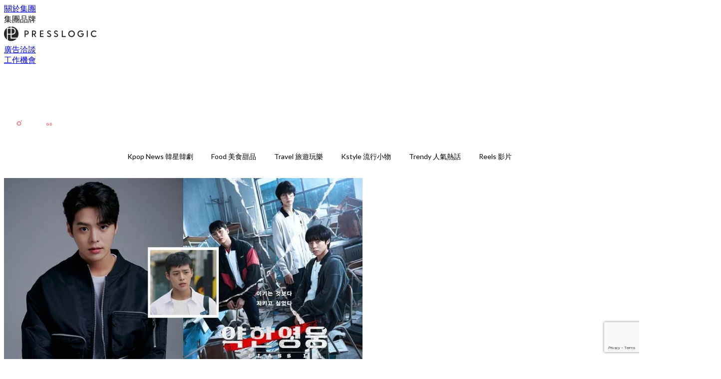

--- FILE ---
content_type: text/html; charset=utf-8
request_url: https://thekdaily.com/article/203365/%E5%8E%B2%E9%9B%B2-%E6%9C%89%E6%9C%9B-%E5%87%BA%E6%BC%94-%E5%BC%B1%E7%BE%8E%E7%94%B7%E8%8B%B1%E9%9B%84-%E7%AC%AC%E4%BA%8C%E5%AD%A3
body_size: 34387
content:
<!doctype html>
<html data-n-head-ssr lang="zh-Hant-TW" data-n-head="%7B%22lang%22:%7B%22ssr%22:%22zh-Hant-TW%22%7D%7D">
  <head >
    <title>《弱美男英雄Class 1》第二季來了！厲雲有望作為主演合作朴志訓，將於今年下半年投入製作！</title><meta data-n-head="ssr" charset="utf-8"><meta data-n-head="ssr" data-hid="viewport" name="viewport" content="width=device-width, initial-scale=1"><meta data-n-head="ssr" property="og:site_name" content="Kdaily 韓粉日常"><meta data-n-head="ssr" property="fb:pages" content="1003634833006969"><meta data-n-head="ssr" property="og:locale" content="zh_TW"><meta data-n-head="ssr" name="package-version" content="v1.14.0"><meta data-n-head="ssr" name="robots" content="max-image-preview:large, max-snippet:-1, max-video-preview:-1"><meta data-n-head="ssr" name="format-detection" content="telephone=no"><meta data-n-head="ssr" data-hid="robots" name="robots" content=""><meta data-n-head="ssr" data-hid="keywords" name="keywords" content="Kpop News 韓星韓劇, 朴志訓, 厲雲, 弱美男英雄2"><meta data-n-head="ssr" property="fb:app_id" content="2790204947966101"><meta data-n-head="ssr" data-hid="og:image:width" property="og:image:width" content="1000"><meta data-n-head="ssr" data-hid="og:image:height" property="og:image:height" content="525"><meta data-n-head="ssr" name="description" content="由多位實力派演繹新星朴志訓、崔顯旭、洪慶主演的漫改劇《弱美男英雄》劇終將近1年了依舊話題不斷，也讓許多劇迷期待第二季的到來。日前據韓媒報道，第二季將於今年下半年開始投入製作！！而厲雲也有望作為主演之一合作朴志訓。" data-hid="description"><meta data-n-head="ssr" property="og:title" content="《弱美男英雄Class 1》第二季來了！厲雲有望作為主演合作朴志訓，將於今年下半年投入製作！ | Kdaily 韓粉日常" data-hid="og:title"><meta data-n-head="ssr" property="og:description" content="由多位實力派演繹新星 朴志訓 、 崔顯旭 、 洪慶 主演的漫改劇《 弱美男英雄 》劇終將近1年了依舊話題不斷，也讓許多劇迷期待第二季的到來。日前據韓媒報道，第二季將於今年下半年開始投入製作！！而 厲雲 也有望作為主演之一合作朴志訓。 Photo from  WAVVE 《弱美男英雄Class 1》改變自同名人氣網絡漫畫，講述了外表看起來柔弱的模範生，利用自己的智慧對抗暴力的故事。這部劇展現了與以往遭到霸凌後依然選擇默默承受甚至自盡的受害者不同，劇中的主角們雖是以「以暴制暴」的方式保護自己，但同時也有許多鬥智、角逐腦力的橋段。 Photo from  STARNEWS Photo from  N" data-hid="og:description"><meta data-n-head="ssr" property="og:url" content="https://thekdaily.com/article/203365/厲雲-有望-出演-弱美男英雄-第二季" data-hid="og:url"><meta data-n-head="ssr" property="og:image" content="https://image.presslogic.com/kdaily-image.presslogic.com/wp-content/uploads/2023/08/1483d54b.jpg" data-hid="og:image"><meta data-n-head="ssr" property="article:author" content="undefined" data-hid="article:author"><meta data-n-head="ssr" property="article:publisher" content="undefined" data-hid="article:publisher"><meta data-n-head="ssr" name="publisher" content="Kdaily 韓粉日常" data-hid="publisher"><meta data-n-head="ssr" name="author" content="Kdaily 韓粉日常" data-hid="author"><meta data-n-head="ssr" property="og:type" content="article" data-hid="og:type"><meta data-n-head="ssr" property="og:site_name" content="Kdaily 韓粉日常" data-hid="og:site_name"><meta data-n-head="ssr" name="googlebot" content="index,follow" data-hid="googlebot"><meta data-n-head="ssr" property="fb:pages" content="1003634833006969" data-hid="fb:pages"><link data-n-head="ssr" rel="icon" type="image/x-icon" href="https://assets.presslogic.com/presslogic-hk-tk/static/favicon.ico"><link data-n-head="ssr" rel="shortcut icon" type="image/x-icon" href="https://assets.presslogic.com/presslogic-hk-tk/static/favicon.ico"><link data-n-head="ssr" rel="apple-touch-icon" size="120x120" href="https://assets.presslogic.com/presslogic-hk-tk/static/apple-touch-icon/120x120.png"><link data-n-head="ssr" rel="apple-touch-icon" size="152x152" href="https://assets.presslogic.com/presslogic-hk-tk/static/apple-touch-icon/152x152.png"><link data-n-head="ssr" rel="apple-touch-icon" size="167x167" href="https://assets.presslogic.com/presslogic-hk-tk/static/apple-touch-icon/167x167.png"><link data-n-head="ssr" rel="apple-touch-icon" size="180x180" href="https://assets.presslogic.com/presslogic-hk-tk/static/apple-touch-icon/180x180.png"><link data-n-head="ssr" rel="dns-prefetch" href="https://connect.facebook.net" crossorigin="anonymous"><link data-n-head="ssr" rel="dns-prefetch" href="https://pagead2.googlesyndication.com" crossorigin="anonymous"><link data-n-head="ssr" rel="dns-prefetch" href="https://www.facebook.com" crossorigin="anonymous"><link data-n-head="ssr" rel="dns-prefetch" href="https://googleads.g.doubleclick.net" crossorigin="anonymous"><link data-n-head="ssr" rel="dns-prefetch" href="https://fonts.googleapis.com"><link data-n-head="ssr" rel="preconnect" href="https://fonts.googleapis.com" crossorigin="anonymous"><link data-n-head="ssr" rel="stylesheet" href="https://fonts.googleapis.com/css2?family=Lato:wght@300;400;700&amp;display=swap"><link data-n-head="ssr" rel="preload" href="https://image.presslogic.com/kdaily-image.presslogic.com/wp-content/uploads/2023/08/1483d54b.jpg" as="image"><link data-n-head="ssr" rel="canonical" href="https://thekdaily.com/article/203365/厲雲-有望-出演-弱美男英雄-第二季" data-hid="canonical"><style data-n-head="ssr" data-hid="max-button-theme" type="text/css">
          .pl-main-article .pl-main-article__main .max-button-theme-1 {
            display: inline-block;color: #ffffff;width: 300px;height: 50px;background: rgba(241, 99, 113, 1);border: 1px solid #f16371;border-radius: 10px 10px 10px 10px;margin: 0px 0px 0px 0px;text-decoration: none!important;box-sizing: content-box;box-shadow: 0px 0px 2px 0px rgba(241,99,113,0.5);
          }
          .pl-main-article .pl-main-article__main .max-button-theme-1 .max-button-text {
            display: block;font-family: Tahoma;font-size: 20px;text-align: center;font-style: normal;font-weight: bold;padding: 14px 0px 14px 0px;line-height: 1;text-shadow: 0px 0px 0px rgba(255,175,160,0);
          }

          .pl-main-article .pl-main-article__main .max-button-theme-1:hover {
            color: #f16371;background: rgba(255, 255, 255, 1);border: 1px solid #f16371;box-shadow: 0px 0px 2px 0px rgba(241,99,113,0.25);
          }
          .pl-main-article .pl-main-article__main .max-button-theme-1:hover .max-button-text{
            text-shadow: 0px 0px 0px rgba(51,51,51,0);
          }
        
          .pl-main-article .pl-main-article__main .max-button-theme-2 {
            display: inline-block;color: #ffffff;width: 300px;height: 50px;background: linear-gradient(rgba(246, 159, 147, 0.79) 45%, rgba(255, 189, 35, 0.79));border: 1px solid rgba(80,90,199,0);border-radius: 3px 3px 3px 3px;margin: 0px 0px 0px 0px;text-decoration: none!important;box-sizing: content-box;box-shadow: 0px 0px 10px 0px rgba(246,159,147,0.5);
          }
          .pl-main-article .pl-main-article__main .max-button-theme-2 .max-button-text {
            display: block;font-family: Tahoma;font-size: 20px;text-align: center;font-style: normal;font-weight: bold;padding: 14px 0px 14px 0px;line-height: 1;text-shadow: 0px 0px 0px rgba(80,90,199,0);
          }

          .pl-main-article .pl-main-article__main .max-button-theme-2:hover {
            color: #cccccccc;background: linear-gradient(rgba(255, 255, 255, 1) 45%, rgba(255, 255, 255, 1));border: 1px solid #cccccc;box-shadow: 0px 0px 10px 0px rgba(226,226,226,0.5);
          }
          .pl-main-article .pl-main-article__main .max-button-theme-2:hover .max-button-text{
            text-shadow: 0px 0px 0px rgba(51,51,51,0);
          }
        </style><script data-n-head="ssr" src="https://platform.instagram.com/en_US/embeds.js" async></script><script data-n-head="ssr" data-hid="gtm-script">window['dataLayer']=[];if(!window._gtm_init){window._gtm_init=1;(function (w,n,d,m,e,p){w[d]=(w[d]==1||n[d]=='yes'||n[d]==1||n[m]==1||(w[e]&&w[e][p]&&w[e][p]()))?1:0})(window,navigator,'doNotTrack','msDoNotTrack','external','msTrackingProtectionEnabled');(function(w,d,s,l,x,y){w[x]={};w._gtm_inject=function(i){if(w.doNotTrack||w[x][i])return;w[x][i]=1;w[l]=w[l]||[];w[l].push({'gtm.start':new Date().getTime(),event:'gtm.js'});var f=d.getElementsByTagName(s)[0],j=d.createElement(s);j.defer=true;j.src='https://www.googletagmanager.com/gtm.js?id='+i;f.parentNode.insertBefore(j,f);}})(window,document,'script','dataLayer','_gtm_ids','_gtm_inject')};["GTM-PRD2XB9"].forEach(function(i){window._gtm_inject(i)})</script><script data-n-head="ssr" type="application/ld+json">{"@context":"https://schema.org","@type":"NewsArticle","mainEntityOfPage":{"@type":"WebPage","@id":"https://thekdaily.com/article/203365/厲雲-有望-出演-弱美男英雄-第二季"},"headline":"《弱美男英雄Class 1》第二季來了！厲雲有望作為主演合作朴志訓，將於今年下半年投入製作！","image":["https://image.presslogic.com/kdaily-image.presslogic.com/wp-content/uploads/2023/08/1483d54b.jpg"],"datePublished":"2023-08-01T11:06:27Z","dateModified":"2023-08-31T12:16:33.000Z","author":{"@type":"Person","name":"Rita Pak"},"publisher":{"@type":"Organization","name":"Kdaily 韓粉日常","url":"https://thekdaily.com","logo":{"@type":"imageObject","url":"https://assets.presslogic.com/presslogic-hk-tk/static/favicon.ico"}},"keywords":["Kpop News 韓星韓劇","朴志訓","厲雲","弱美男英雄2"]}</script><link rel="preload" href="/_nuxt/00d4de9.js" as="script"><link rel="preload" href="/_nuxt/459792f.js" as="script"><link rel="preload" href="/_nuxt/c9181e4.js" as="script"><link rel="preload" href="/_nuxt/ac34dff.js" as="script"><link rel="preload" href="/_nuxt/e0addc8.js" as="script"><link rel="preload" href="/_nuxt/621c500.js" as="script"><link rel="preload" href="/_nuxt/vendors/app/14b916ce.3e1d42b.css" as="style"><link rel="preload" href="/_nuxt/09c0dee.js" as="script"><link rel="preload" href="/_nuxt/e995d50.js" as="script"><link rel="preload" href="/_nuxt/4175889.js" as="script"><link rel="preload" href="/_nuxt/97c06ae.js" as="script"><link rel="preload" href="/_nuxt/153ee37.js" as="script"><link rel="preload" href="/_nuxt/e2eb180.js" as="script"><link rel="preload" href="/_nuxt/vendors/app/fca7f372.48c6e19.css" as="style"><link rel="preload" href="/_nuxt/9f482d7.js" as="script"><link rel="preload" href="/_nuxt/vendors/app/f1283a41.11a5785.css" as="style"><link rel="preload" href="/_nuxt/dc2218b.js" as="script"><link rel="preload" href="/_nuxt/1aa7109.js" as="script"><link rel="preload" href="/_nuxt/087c686.js" as="script"><link rel="preload" href="/_nuxt/f90ee40.js" as="script"><link rel="preload" href="/_nuxt/fc30147.js" as="script"><link rel="preload" href="/_nuxt/62f7f3c.js" as="script"><link rel="preload" href="/_nuxt/f267f0b.js" as="script"><link rel="preload" href="/_nuxt/1527e83.js" as="script"><link rel="preload" href="/_nuxt/668fa83.js" as="script"><link rel="preload" href="/_nuxt/752379f.js" as="script"><link rel="preload" href="/_nuxt/vendors/app/6586b30a.4026b20.css" as="style"><link rel="preload" href="/_nuxt/0f1da18.js" as="script"><link rel="preload" href="/_nuxt/a4addd7.js" as="script"><link rel="preload" href="/_nuxt/cf0640d.js" as="script"><link rel="preload" href="/_nuxt/f8d105e.js" as="script"><link rel="preload" href="/_nuxt/vendors/app/e0ed5ff5.a5e3790.css" as="style"><link rel="preload" href="/_nuxt/e040d85.js" as="script"><link rel="preload" href="/_nuxt/82da692.js" as="script"><link rel="preload" href="/_nuxt/22a0327.js" as="script"><link rel="preload" href="/_nuxt/9986f82.js" as="script"><link rel="preload" href="/_nuxt/c1e239c.js" as="script"><link rel="preload" href="/_nuxt/vendors/app/ec8c427e.5959bde.css" as="style"><link rel="preload" href="/_nuxt/bf697da.js" as="script"><link rel="preload" href="/_nuxt/139c6e1.js" as="script"><link rel="preload" href="/_nuxt/app/f69643ec.b08e073.css" as="style"><link rel="preload" href="/_nuxt/a6c503e.js" as="script"><link rel="preload" href="/_nuxt/app/a50f6b0f.a522047.css" as="style"><link rel="preload" href="/_nuxt/01081bc.js" as="script"><link rel="preload" href="/_nuxt/app/fdb9d3a8.554cce5.css" as="style"><link rel="preload" href="/_nuxt/ba9a9e4.js" as="script"><link rel="preload" href="/_nuxt/c98ffe8.js" as="script"><link rel="preload" href="/_nuxt/app/890ca723.2ca2712.css" as="style"><link rel="preload" href="/_nuxt/9f786be.js" as="script"><link rel="preload" href="/_nuxt/397d237.js" as="script"><link rel="preload" href="/_nuxt/app/01d99f6b.45894f8.css" as="style"><link rel="preload" href="/_nuxt/aa83435.js" as="script"><link rel="preload" href="/_nuxt/8.8054021.css" as="style"><link rel="preload" href="/_nuxt/0fddd18.js" as="script"><link rel="preload" href="/_nuxt/23.179210a.css" as="style"><link rel="preload" href="/_nuxt/49b2d17.js" as="script"><link rel="preload" href="/_nuxt/44.ff65050.css" as="style"><link rel="preload" href="/_nuxt/e9828a4.js" as="script"><link rel="preload" href="/_nuxt/75d6de3.js" as="script"><link rel="preload" href="/_nuxt/fb1b2c4.js" as="script"><link rel="preload" href="/_nuxt/pages/article/_wpid/_title/01e7b97c.e98c2ee.css" as="style"><link rel="preload" href="/_nuxt/d691cb4.js" as="script"><link rel="preload" href="/_nuxt/1.aff56ec.css" as="style"><link rel="preload" href="/_nuxt/de51419.js" as="script"><link rel="preload" href="/_nuxt/11.9175592.css" as="style"><link rel="preload" href="/_nuxt/b99333f.js" as="script"><link rel="preload" href="/_nuxt/6.8c06da4.css" as="style"><link rel="preload" href="/_nuxt/864755e.js" as="script"><link rel="preload" href="/_nuxt/25.eb8ace9.css" as="style"><link rel="preload" href="/_nuxt/e58837e.js" as="script"><link rel="preload" href="/_nuxt/12.7858ed6.css" as="style"><link rel="preload" href="/_nuxt/d1756ff.js" as="script"><link rel="preload" href="/_nuxt/22.e8e621d.css" as="style"><link rel="preload" href="/_nuxt/e60a0c9.js" as="script"><link rel="preload" href="/_nuxt/20.6b19619.css" as="style"><link rel="preload" href="/_nuxt/a8766b2.js" as="script"><link rel="stylesheet" href="/_nuxt/vendors/app/14b916ce.3e1d42b.css"><link rel="stylesheet" href="/_nuxt/vendors/app/fca7f372.48c6e19.css"><link rel="stylesheet" href="/_nuxt/vendors/app/f1283a41.11a5785.css"><link rel="stylesheet" href="/_nuxt/vendors/app/6586b30a.4026b20.css"><link rel="stylesheet" href="/_nuxt/vendors/app/e0ed5ff5.a5e3790.css"><link rel="stylesheet" href="/_nuxt/vendors/app/ec8c427e.5959bde.css"><link rel="stylesheet" href="/_nuxt/app/f69643ec.b08e073.css"><link rel="stylesheet" href="/_nuxt/app/a50f6b0f.a522047.css"><link rel="stylesheet" href="/_nuxt/app/fdb9d3a8.554cce5.css"><link rel="stylesheet" href="/_nuxt/app/890ca723.2ca2712.css"><link rel="stylesheet" href="/_nuxt/app/01d99f6b.45894f8.css"><link rel="stylesheet" href="/_nuxt/8.8054021.css"><link rel="stylesheet" href="/_nuxt/23.179210a.css"><link rel="stylesheet" href="/_nuxt/44.ff65050.css"><link rel="stylesheet" href="/_nuxt/pages/article/_wpid/_title/01e7b97c.e98c2ee.css"><link rel="stylesheet" href="/_nuxt/1.aff56ec.css"><link rel="stylesheet" href="/_nuxt/11.9175592.css"><link rel="stylesheet" href="/_nuxt/6.8c06da4.css"><link rel="stylesheet" href="/_nuxt/25.eb8ace9.css"><link rel="stylesheet" href="/_nuxt/12.7858ed6.css"><link rel="stylesheet" href="/_nuxt/22.e8e621d.css"><link rel="stylesheet" href="/_nuxt/20.6b19619.css">
  </head>
  <body >
    <noscript data-n-head="ssr" data-hid="gtm-noscript" data-pbody="true"><iframe src="https://www.googletagmanager.com/ns.html?id=GTM-PRD2XB9&" height="0" width="0" style="display:none;visibility:hidden" title="gtm"></iframe></noscript><div data-server-rendered="true" id="__nuxt"><!----><div id="__layout"><div class="desktop-layout"><div id="page-ga" hidden="hidden">
    UA-75313505-5
  </div> <div id="page-ga4" hidden="hidden">
    G-BXWL7DX164
  </div> <div id="page-slug" hidden="hidden">
    kdaily
  </div> <!----> <div><!----> <div class="anymind-interstitial"></div> <div class="anymind-anchorad"></div> <!----> <div><div><div id="top-banner-ad" class="top-banner-ad-container container top-banner-ad-desktop"><div data-key="Top2_D" class="ad-slot-script-wrap no-space" data-v-6bf17631><div id="ad-id-junldt" data-v-6bf17631></div></div></div></div> <header id="header" class="app-header"><div class="app-header__top-nav"><div class="app-header__top-nav-item"><a href="https://www.presslogic.ai/" target="_blank">
        關於集團
      </a></div> <div class="app-header__top-nav-item el-dropdown"><div>
        集團品牌<i class="el-icon-arrow-down el-icon--right"></i></div> <ul class="el-dropdown-menu el-popper app-header__top-nav-brand" style="display:none;"><li tabindex="-1" class="el-dropdown-menu__item"><!----><a href="https://girlstyle.com" target="_blank">GirlStyle 女生日常</a></li><li tabindex="-1" class="el-dropdown-menu__item"><!----><a href="https://holidaysmart.io" target="_blank">HolidaySmart 假期日常</a></li><li tabindex="-1" class="el-dropdown-menu__item"><!----><a href="https://jomexplore.io" target="_blank">Jom Explore</a></li><li tabindex="-1" class="el-dropdown-menu__item"><!----><a href="https://businessfocus.io" target="_blank">BusinessFocus</a></li><li tabindex="-1" class="el-dropdown-menu__item"><!----><a href="https://mamidaily.com" target="_blank">MamiDaily 親子日常</a></li><li tabindex="-1" class="el-dropdown-menu__item"><!----><a href="https://urbanlifehk.com" target="_blank">UrbanLife Health 健康新態度</a></li><li tabindex="-1" class="el-dropdown-menu__item"><!----><a href="https://topbeautyhk.com" target="_blank">TopBeauty</a></li><li tabindex="-1" class="el-dropdown-menu__item"><!----><a href="https://poplady-mag.com" target="_blank">POPLADY</a></li><li tabindex="-1" class="el-dropdown-menu__item"><!----><a href="https://thekdaily.com" target="_blank">Kdaily 韓粉日常</a></li><li tabindex="-1" class="el-dropdown-menu__item"><!----><a href="https://thepetcity.co" target="_blank">PetCity 毛孩日常</a></li><li tabindex="-1" class="el-dropdown-menu__item"><!----><a href="https://www.baby-kingdom.com/forum.php" target="_blank">Baby-Kingdom</a></li><li tabindex="-1" class="el-dropdown-menu__item"><!----><a href="https://www.edu-kingdom.com/" target="_blank">Edu-Kingdom</a></li><li tabindex="-1" class="el-dropdown-menu__item"><!----><a href="https://medialens.io" target="_blank">MediaLens</a></li><li tabindex="-1" class="el-dropdown-menu__item"><!----><a href="https://www.tapnow.com/zh-HK/" target="_blank">TapNow</a></li><li tabindex="-1" class="el-dropdown-menu__item"><!----><a href="https://www.maxlytics.io" target="_blank">Maxlytics</a></li><li tabindex="-1" class="el-dropdown-menu__item"><!----><a href="https://echomaker.io/" target="_blank">EchoMaker</a></li><li tabindex="-1" class="el-dropdown-menu__item"><!----><a href="https://www.eventvibe.io/" target="_blank">EventVibe</a></li><li tabindex="-1" class="el-dropdown-menu__item"><!----><a href="https://www.facevibe.ai/" target="_blank">FaceVibe</a></li><li tabindex="-1" class="el-dropdown-menu__item"><!----><a href="https://www.mintinglabs.com/" target="_blank">Mintinglabs</a></li></ul></div> <div class="app-header__top-nav-item"><a href="https://www.presslogic.ai/" target="_blank"><img src="https://assets.presslogic.com/static/images/logo/presslogic-logo.svg" alt="presslogic-logo"></a></div> <div class="app-header__top-nav-item"><a href="/advertise" target="_blank">
        廣告洽談
      </a></div> <div class="app-header__top-nav-item"><a href="https://www.presslogic.ai/career" target="_blank">
        工作機會
      </a></div></div> <div class="app-header__main"><a href="/" title="Kdaily 韓粉日常" class="app-header__home-link nuxt-link-active"><img src="https://assets.presslogic.com/presslogic-hk-tk/static/images/layout-logo.png" srcset="https://assets.presslogic.com/presslogic-hk-tk/static/images/layout-logo@2x.png 2x, https://assets.presslogic.com/presslogic-hk-tk/static/images/layout-logo@3x.png 3x" id="logo" alt="Kdaily 韓粉日常" class="pl-retina-img"></a> <div class="app-header__container"><!----> <div class="top-header-nav"><!----> <a href="/search" aria-label="search" class="header-search-link"><img src="https://assets.presslogic.com/presslogic-hk-tk/static/images/header-icon-search.svg" class="header-search-link__icon"></a> <div class="top-header-nav__social"><a href="https://www.facebook.com/thekdaily/" target="_blank" rel="noopener noreferrer" class="top-header-nav__link"><img src="https://assets.presslogic.com/presslogic-hk-tk/static/images/header-icon-facebook.svg" alt="facebook" class="top-header-nav__icon"></a><a href="https://www.instagram.com/the_kdaily/" target="_blank" rel="noopener noreferrer" class="top-header-nav__link"><img src="https://assets.presslogic.com/presslogic-hk-tk/static/images/header-icon-instagram.svg" alt="instagram" class="top-header-nav__icon"></a><a href="https://www.threads.net/@the_kdaily" target="_blank" rel="noopener noreferrer" class="top-header-nav__link"><img src="https://assets.presslogic.com/presslogic-hk-tk/static/images/header-icon-thread.svg" alt="thread" class="top-header-nav__icon"></a><!----><a href="https://today.line.me/tw/v2/publisher/103056" target="_blank" rel="noopener noreferrer" class="top-header-nav__link"><img src="https://assets.presslogic.com/presslogic-hk-tk/static/images/header-icon-line.svg" alt="line" class="top-header-nav__icon"></a><a href="https://news.google.com/publications/CAAqBwgKMJi4mQswwsKxAw" target="_blank" rel="noopener noreferrer" class="top-header-nav__link"><img src="https://assets.presslogic.com/presslogic-hk-tk/static/images/header-icon-google-news.svg" alt="google-news" class="top-header-nav__icon"></a></div> <!----></div></div></div> <!----> <!----></header> <header id="header-small" class="collapsing-header" style="display:none;"><div class="collapsing-header__container"><a href="https://www.presslogic.ai/" target="_blank" rel="noopener noreferrer" class="collapsing-header__group-link"><img src="https://assets.presslogic.com/static/images/logo/presslogic-logo-w.svg" alt="presslogic-logo" class="collapsing-header__group-logo"></a> <a href="/" title="Kdaily 韓粉日常" class="collapsing-header__home-link nuxt-link-active"><img src="https://assets.presslogic.com/presslogic-hk-tk/static/images/loading.png" alt="Kdaily 韓粉日常" class="collapsing-header__home-logo kdaily"></a> <div class="collapsing-header__menu"><div class="desktop-header-navigation container"><ul class="desktop-header-navigation__menu" style="margin-left:0px;"><li class="desktop-header-navigation__menu-item"><a href="/category/kpop-news" class="desktop-header-navigation__menu-link"><span>Kpop News 韓星韓劇</span></a> <div class="desktop-header-navigation__sub-menu-wrap" style="display:none;"><ul class="desktop-header-navigation__sub-menu"><li class="desktop-header-navigation__sub-menu-item"><a href="/category/kpop-news" class="desktop-header-navigation__sub-menu-link">
              All 全部
            </a></li> </ul> <!----></div></li><li class="desktop-header-navigation__menu-item"><a href="/category/food" class="desktop-header-navigation__menu-link"><span>Food 美食甜品</span></a> <div class="desktop-header-navigation__sub-menu-wrap" style="display:none;"><ul class="desktop-header-navigation__sub-menu"><li class="desktop-header-navigation__sub-menu-item"><a href="/category/food" class="desktop-header-navigation__sub-menu-link">
              All 全部
            </a></li> </ul> <!----></div></li><li class="desktop-header-navigation__menu-item"><a href="/category/travel" class="desktop-header-navigation__menu-link"><span>Travel 旅遊玩樂</span></a> <div class="desktop-header-navigation__sub-menu-wrap" style="display:none;"><ul class="desktop-header-navigation__sub-menu"><li class="desktop-header-navigation__sub-menu-item"><a href="/category/travel" class="desktop-header-navigation__sub-menu-link">
              All 全部
            </a></li> </ul> <!----></div></li><li class="desktop-header-navigation__menu-item"><a href="/category/trendy" class="desktop-header-navigation__menu-link"><span>Kstyle 流行小物</span></a> <div class="desktop-header-navigation__sub-menu-wrap" style="display:none;"><ul class="desktop-header-navigation__sub-menu"><li class="desktop-header-navigation__sub-menu-item"><a href="/category/trendy" class="desktop-header-navigation__sub-menu-link">
              All 全部
            </a></li> </ul> <!----></div></li> <li class="desktop-header-navigation__menu-item"><a href="/category/trendy-hot" class="pl-menu-link pl-menu-link--234 pl-menu-link--text desktop-header-navigation__menu-link">Trendy 人氣熱話</a></li><li class="desktop-header-navigation__menu-item"><a href="/igvideos" class="pl-menu-link pl-menu-link--181 pl-menu-link--text desktop-header-navigation__menu-link">Reels 影片</a></li></ul></div></div> <!----> <a href="/search" aria-label="search" class="header-search-link"><img src="https://assets.presslogic.com/presslogic-hk-tk/static/images/header-icon-search.svg" class="header-search-link__icon"></a> <!----></div></header> <div class="default-layout-wrap" style="background:#FFFFFF;"><div id="main-navigation" class="main-navigation container"><ul class="main-navigation__menu"><li class="main-navigation__menu-item"><a href="/category/kpop-news" class="main-navigation__menu-link">
        Kpop News 韓星韓劇
      </a> <div class="main-navigation__sub-menu-wrap" style="display:none;"><ul class="main-navigation__sub-menu"></ul> <!----></div></li><li class="main-navigation__menu-item"><a href="/category/food" class="main-navigation__menu-link">
        Food 美食甜品
      </a> <div class="main-navigation__sub-menu-wrap" style="display:none;"><ul class="main-navigation__sub-menu"></ul> <!----></div></li><li class="main-navigation__menu-item"><a href="/category/travel" class="main-navigation__menu-link">
        Travel 旅遊玩樂
      </a> <div class="main-navigation__sub-menu-wrap" style="display:none;"><ul class="main-navigation__sub-menu"></ul> <!----></div></li><li class="main-navigation__menu-item"><a href="/category/trendy" class="main-navigation__menu-link">
        Kstyle 流行小物
      </a> <div class="main-navigation__sub-menu-wrap" style="display:none;"><ul class="main-navigation__sub-menu"></ul> <!----></div></li> <li class="main-navigation__menu-item"><a href="/category/trendy-hot" class="pl-menu-link pl-menu-link--234 pl-menu-link--text main-navigation__menu-link">Trendy 人氣熱話</a></li><li class="main-navigation__menu-item"><a href="/igvideos" class="pl-menu-link pl-menu-link--181 pl-menu-link--text main-navigation__menu-link">Reels 影片</a></li></ul></div> <div class="container"><div><div data-fetch-key="0" class="article-page article-page--desktop"><div id="article-id" hidden="hidden">
    203365
  </div> <div id="author-name" hidden="hidden">
    rita-pak
  </div> <div id="remove-ads" hidden="hidden">
    false
  </div> <div id="device-type" hidden="hidden">
    desktop
  </div> <div id="fb-page-id" hidden="hidden">
    1003634833006969
  </div> <div id="custom-ads" hidden="hidden">
    false
  </div> <div id="app-only-content" hidden="hidden">
    false
  </div> <div data-idx="0" class="article-item"><div class="article-page__ad-block hide-ad-iframe"><div data-key="article_top_desktop" class="ad-slot-script-wrap no-space" data-v-6bf17631><div id="ad-id-6clwkf" data-v-6bf17631></div></div></div> <div class="article-page__ad-block hide-ad-iframe"><div data-key="teads_header2_desktop" class="ad-slot-script-wrap no-space" data-v-6bf17631><div id="ad-id-pio7cs" data-v-6bf17631></div></div></div> <div class="article-page__ad-block article-page__desktop-topbanner-ad"><div data-key="Top1_D" class="ad-topbanner-wrap ad-slot-script-wrap" data-v-6bf17631><div id="ad-id-qhzpm1" data-v-6bf17631></div></div></div> <!----> <div class="main-content__container"><div class="main-content main-content-203365"><!----> <article data-fetch-key="1" class="pl-main-article pl-main-article--desktop pl-main-article--cls-height main-article site-thekdaily"><div class="pl-main-article__image pl-main-article__image--loading"><img src="https://image.presslogic.com/kdaily-image.presslogic.com/wp-content/uploads/2023/08/1483d54b.jpg?auto=format&amp;w=718" srcset="https://image.presslogic.com/kdaily-image.presslogic.com/wp-content/uploads/2023/08/1483d54b.jpg?auto=format&amp;w=1436 2x ,https://image.presslogic.com/kdaily-image.presslogic.com/wp-content/uploads/2023/08/1483d54b.jpg?auto=format&amp;w=2154 3x" alt="《弱美男英雄Class 1》第二季來了！厲雲有望作為主演合作朴志訓，將於今年下半年投入製作！"></div> <h1 class="pl-main-article__title">
    《弱美男英雄Class 1》第二季來了！厲雲有望作為主演合作朴志訓，將於今年下半年投入製作！
  </h1> <div class="pl-main-article__categories"><span class="pl-main-article__categories-item"><a href="/category/kpop-news" target="_blank" rel="noopener noreferrer">
          Kpop News 韓星韓劇
        </a></span></div> <div class="pl-author-panel pl-author-panel--article-page"><div class="pl-author-panel__card"><div class="pl-author-panel__avatar-wrap"><div class="pl-author-panel__avatar" style="background-image:url(https://image.presslogic.com/kdaily-image.presslogic.com/wp-content/uploads/2023/01/feaa45d5.jpg?w=100);"><a href="/author/rita-pak" class="pl-author-panel__avatar-link"></a></div></div> <div class="pl-author-panel__info"><div class="pl-author-panel__main"><div class="pl-author-panel__date"><span>By <a href="/author/rita-pak">
            Rita Pak
          </a> on 01 Aug 2023</span></div> <div class="pl-author-panel__job">
          Digital Editor
          <!----></div></div> <!----></div></div> <div class="pl-author-panel__desc-collapse"><div class="pl-author-panel__desc"></div> <!----></div></div> <div class="pl-main-article__main pl-main-article__main-0"><div><!----> <div class="page-start"></div> <!----> <!----> <div><p><span style="font-weight: 400;">由多位實力派演繹新星<a href="https://thekdaily.com/tag/朴志訓">朴志訓</a>、<a href="https://thekdaily.com/tag/崔顯旭">崔顯旭</a>、<a href="https://thekdaily.com/tag/洪慶">洪慶</a>主演的漫改劇《<a href="https://thekdaily.com/tag/弱美男英雄">弱美男英雄</a>》劇終將近1年了依舊話題不斷，也讓許多劇迷期待第二季的到來。日前據韓媒報道，第二季將於今年下半年開始投入製作！！而<a href="https://thekdaily.com/tag/厲雲">厲雲</a>也有望作為主演之一合作朴志訓。</span></p></div> <div class="pl-text-ads"><!----></div> <!----> <!----> <!----> <!----> <!----> <!----> <!----><!----><!----> <!----><!----><!----><!----><!----> <!----> <!----> <!----><div><!----></div> <!----> <!----> <!----> <div><p><span class="photo-credit-box" style="max-width: 1000px; display: block;"><span class="pl-article-img-wrap placeholder" style="margin-top: 15px; display: block; width: 100%; position: relative; padding-bottom: 142.8571%;"><img class="size-full wp-image-203375 pl-article-img" src="https://assets.presslogic.com/presslogic-hk-tk/static/images/loading.png" alt=" " width="560" height="800" data-src="https://image.presslogic.com/kdaily-image.presslogic.com/wp-content/uploads/2023/08/460be172.jpeg" style="position: absolute; width: 100%; max-width: 100%; height: 100%; cursor: pointer; margin: 0;" data-srcset="https://image.presslogic.com/kdaily-image.presslogic.com/wp-content/uploads/2023/08/460be172.jpeg?auto=format&w=414 414w, https://image.presslogic.com/kdaily-image.presslogic.com/wp-content/uploads/2023/08/460be172.jpeg?auto=format&w=718 718w, https://image.presslogic.com/kdaily-image.presslogic.com/wp-content/uploads/2023/08/460be172.jpeg?auto=format&w=828 828w, https://image.presslogic.com/kdaily-image.presslogic.com/wp-content/uploads/2023/08/460be172.jpeg?auto=format&w=1053 1053w, https://image.presslogic.com/kdaily-image.presslogic.com/wp-content/uploads/2023/08/460be172.jpeg?auto=format&w=1242 1242w, https://image.presslogic.com/kdaily-image.presslogic.com/wp-content/uploads/2023/08/460be172.jpeg?auto=format&w=1436 1436w, https://image.presslogic.com/kdaily-image.presslogic.com/wp-content/uploads/2023/08/460be172.jpeg?auto=format&w=1440 1440w, https://image.presslogic.com/kdaily-image.presslogic.com/wp-content/uploads/2023/08/460be172.jpeg?auto=format&w=2106 2106w, https://image.presslogic.com/kdaily-image.presslogic.com/wp-content/uploads/2023/08/460be172.jpeg?auto=format&w=2154 2154w, https://image.presslogic.com/kdaily-image.presslogic.com/wp-content/uploads/2023/08/460be172.jpeg?auto=format&w=2880 2880w, https://image.presslogic.com/kdaily-image.presslogic.com/wp-content/uploads/2023/08/460be172.jpeg?auto=format&w=3159 3159w, https://image.presslogic.com/kdaily-image.presslogic.com/wp-content/uploads/2023/08/460be172.jpeg?auto=format&w=4320 4320w" ></span><span class="photo-credit"><span>Photo from  WAVVE</span></span></span></p></div> <!----> <!----><!----><!----><!----><!----><!----><!----> <!----> <!----> <!----> <!----> <div class="pl-main-article__text-ad"><div class="ad-slot-text-wrap" data-v-4e41afd0><div class="ad-slot-text-main" data-v-4e41afd0><div id="ad-id-bd2asq" data-v-4e41afd0></div></div></div></div> <div data-vendor="teads" data-disabled="false" data-article-id="203365" data-article-line-index="1" data-article-index="0" data-site="KD-HK" class="teads teads-1"></div><!----><!----> <!----><!----><!----><!----><!----> <!----> <!----> <!----><!----> <!----> <!----> <!----> <div><p><span style="font-weight: 400;">《弱美男英雄Class 1》改變自同名人氣網絡漫畫，講述了外表看起來柔弱的模範生，利用自己的智慧對抗暴力的故事。這部劇展現了與以往遭到霸凌後依然選擇默默承受甚至自盡的受害者不同，劇中的主角們雖是以「以暴制暴」的方式保護自己，但同時也有許多鬥智、角逐腦力的橋段。</span></p></div> <!----> <!----> <!----> <!----> <!----> <!----> <!----> <!----><!----><!----> <!----><!----><!----><!----><!----> <!----> <!----> <!----><!----> <!----> <!----> <!----> <div><p><span class="photo-credit-box" style="max-width: 1000px; display: block;"><span class="pl-article-img-wrap placeholder" style="margin-top: 15px; display: block; width: 100%; position: relative; padding-bottom: 143.9286%;"><img class="size-full wp-image-203374 pl-article-img" src="https://assets.presslogic.com/presslogic-hk-tk/static/images/loading.png" alt="厲雲有望與朴志訓作為主演合作出演第二季" width="560" height="806" data-src="https://image.presslogic.com/kdaily-image.presslogic.com/wp-content/uploads/2023/08/42cf5205.jpeg" style="position: absolute; width: 100%; max-width: 100%; height: 100%; cursor: pointer; margin: 0;" data-srcset="https://image.presslogic.com/kdaily-image.presslogic.com/wp-content/uploads/2023/08/42cf5205.jpeg?auto=format&w=414 414w, https://image.presslogic.com/kdaily-image.presslogic.com/wp-content/uploads/2023/08/42cf5205.jpeg?auto=format&w=718 718w, https://image.presslogic.com/kdaily-image.presslogic.com/wp-content/uploads/2023/08/42cf5205.jpeg?auto=format&w=828 828w, https://image.presslogic.com/kdaily-image.presslogic.com/wp-content/uploads/2023/08/42cf5205.jpeg?auto=format&w=1053 1053w, https://image.presslogic.com/kdaily-image.presslogic.com/wp-content/uploads/2023/08/42cf5205.jpeg?auto=format&w=1242 1242w, https://image.presslogic.com/kdaily-image.presslogic.com/wp-content/uploads/2023/08/42cf5205.jpeg?auto=format&w=1436 1436w, https://image.presslogic.com/kdaily-image.presslogic.com/wp-content/uploads/2023/08/42cf5205.jpeg?auto=format&w=1440 1440w, https://image.presslogic.com/kdaily-image.presslogic.com/wp-content/uploads/2023/08/42cf5205.jpeg?auto=format&w=2106 2106w, https://image.presslogic.com/kdaily-image.presslogic.com/wp-content/uploads/2023/08/42cf5205.jpeg?auto=format&w=2154 2154w, https://image.presslogic.com/kdaily-image.presslogic.com/wp-content/uploads/2023/08/42cf5205.jpeg?auto=format&w=2880 2880w, https://image.presslogic.com/kdaily-image.presslogic.com/wp-content/uploads/2023/08/42cf5205.jpeg?auto=format&w=3159 3159w, https://image.presslogic.com/kdaily-image.presslogic.com/wp-content/uploads/2023/08/42cf5205.jpeg?auto=format&w=4320 4320w" ></span><span class="photo-credit"><span>Photo from  STARNEWS</span></span></span></p></div> <!----> <!----> <!----> <!----> <!----> <div class="pl-interstitial-popup-ad"><div style="display:none;"><div id="pop-up-ad"><div class="ad-box"><svg aria-hidden="true" data-prefix="far" data-icon="times-circle" role="img" xmlns="http://www.w3.org/2000/svg" viewBox="0 0 512 512" class="close-btn svg-inline--fa fa-times-circle fa-w-16" style="display:none;"><path fill="currentColor" d="M256 8C119 8 8 119 8 256s111 248 248 248 248-111 248-248S393 8 256 8zm0 448c-110.5 0-200-89.5-200-200S145.5 56 256 56s200 89.5 200 200-89.5 200-200 200zm101.8-262.2L295.6 256l62.2 62.2c4.7 4.7 4.7 12.3 0 17l-22.6 22.6c-4.7 4.7-12.3 4.7-17 0L256 295.6l-62.2 62.2c-4.7 4.7-12.3 4.7-17 0l-22.6-22.6c-4.7-4.7-4.7-12.3 0-17l62.2-62.2-62.2-62.2c-4.7-4.7-4.7-12.3 0-17l22.6-22.6c4.7-4.7 12.3-4.7 17 0l62.2 62.2 62.2-62.2c4.7-4.7 12.3-4.7 17 0l22.6 22.6c4.7 4.7 4.7 12.3 0 17z"></path></svg> <div id="pop-up-ad-container"><!----></div> <div id="gs-video-ad"></div> <div class="close-area"></div></div></div></div> <div style="height: 0; width: 0;"><div data-key="Pop1" class="ad-slot-script-wrap no-space" data-v-6bf17631><div id="ad-id-rzwg4g" data-v-6bf17631></div></div> <div data-key="popup_vendor" class="ad-slot-script-wrap no-space" data-v-6bf17631><div id="ad-id-fv1m6i" data-v-6bf17631></div></div></div></div> <!----> <!----><!----><!----> <!----><!----><!----><!----><!----> <!----> <!----> <!----><!----> <div class="page-start"></div> <!----> <!----> <div><p><span class="photo-credit-box" style="max-width: 1000px; display: block;"><span class="pl-article-img-wrap placeholder" style="margin-top: 15px; display: block; width: 100%; position: relative; padding-bottom: 58.0499%;"><img class="wp-image-203373 size-full pl-article-img" src="https://assets.presslogic.com/presslogic-hk-tk/static/images/loading.png" alt=" " width="882" height="512" data-src="https://image.presslogic.com/kdaily-image.presslogic.com/wp-content/uploads/2023/08/0b828a3b.jpeg" style="position: absolute; width: 100%; max-width: 100%; height: 100%; cursor: pointer; margin: 0;" data-srcset="https://image.presslogic.com/kdaily-image.presslogic.com/wp-content/uploads/2023/08/0b828a3b.jpeg?auto=format&w=414 414w, https://image.presslogic.com/kdaily-image.presslogic.com/wp-content/uploads/2023/08/0b828a3b.jpeg?auto=format&w=718 718w, https://image.presslogic.com/kdaily-image.presslogic.com/wp-content/uploads/2023/08/0b828a3b.jpeg?auto=format&w=828 828w, https://image.presslogic.com/kdaily-image.presslogic.com/wp-content/uploads/2023/08/0b828a3b.jpeg?auto=format&w=1053 1053w, https://image.presslogic.com/kdaily-image.presslogic.com/wp-content/uploads/2023/08/0b828a3b.jpeg?auto=format&w=1242 1242w, https://image.presslogic.com/kdaily-image.presslogic.com/wp-content/uploads/2023/08/0b828a3b.jpeg?auto=format&w=1436 1436w, https://image.presslogic.com/kdaily-image.presslogic.com/wp-content/uploads/2023/08/0b828a3b.jpeg?auto=format&w=1440 1440w, https://image.presslogic.com/kdaily-image.presslogic.com/wp-content/uploads/2023/08/0b828a3b.jpeg?auto=format&w=2106 2106w, https://image.presslogic.com/kdaily-image.presslogic.com/wp-content/uploads/2023/08/0b828a3b.jpeg?auto=format&w=2154 2154w, https://image.presslogic.com/kdaily-image.presslogic.com/wp-content/uploads/2023/08/0b828a3b.jpeg?auto=format&w=2880 2880w, https://image.presslogic.com/kdaily-image.presslogic.com/wp-content/uploads/2023/08/0b828a3b.jpeg?auto=format&w=3159 3159w, https://image.presslogic.com/kdaily-image.presslogic.com/wp-content/uploads/2023/08/0b828a3b.jpeg?auto=format&w=4320 4320w" ></span><span class="photo-credit"><span>Photo from  NAVER</span></span></span></p></div> <!----> <!----> <!----> <!----> <!----> <!----> <!----> <!----><!----><!----> <!----><!----><!----><!----><!----> <!----> <!----> <!----><!----> <!----> <!----> <!----> <div><p><span class="photo-credit-box" style="max-width: 1000px; display: block;"><span class="pl-article-img-wrap placeholder" style="margin-top: 15px; display: block; width: 100%; position: relative; padding-bottom: 57.7444%;"><img class="size-full wp-image-203378 pl-article-img" src="https://assets.presslogic.com/presslogic-hk-tk/static/images/loading.png" alt=" " width="665" height="384" data-src="https://image.presslogic.com/kdaily-image.presslogic.com/wp-content/uploads/2023/08/3b8b97c8.jpeg" style="position: absolute; width: 100%; max-width: 100%; height: 100%; cursor: pointer; margin: 0;" data-srcset="https://image.presslogic.com/kdaily-image.presslogic.com/wp-content/uploads/2023/08/3b8b97c8.jpeg?auto=format&w=414 414w, https://image.presslogic.com/kdaily-image.presslogic.com/wp-content/uploads/2023/08/3b8b97c8.jpeg?auto=format&w=718 718w, https://image.presslogic.com/kdaily-image.presslogic.com/wp-content/uploads/2023/08/3b8b97c8.jpeg?auto=format&w=828 828w, https://image.presslogic.com/kdaily-image.presslogic.com/wp-content/uploads/2023/08/3b8b97c8.jpeg?auto=format&w=1053 1053w, https://image.presslogic.com/kdaily-image.presslogic.com/wp-content/uploads/2023/08/3b8b97c8.jpeg?auto=format&w=1242 1242w, https://image.presslogic.com/kdaily-image.presslogic.com/wp-content/uploads/2023/08/3b8b97c8.jpeg?auto=format&w=1436 1436w, https://image.presslogic.com/kdaily-image.presslogic.com/wp-content/uploads/2023/08/3b8b97c8.jpeg?auto=format&w=1440 1440w, https://image.presslogic.com/kdaily-image.presslogic.com/wp-content/uploads/2023/08/3b8b97c8.jpeg?auto=format&w=2106 2106w, https://image.presslogic.com/kdaily-image.presslogic.com/wp-content/uploads/2023/08/3b8b97c8.jpeg?auto=format&w=2154 2154w, https://image.presslogic.com/kdaily-image.presslogic.com/wp-content/uploads/2023/08/3b8b97c8.jpeg?auto=format&w=2880 2880w, https://image.presslogic.com/kdaily-image.presslogic.com/wp-content/uploads/2023/08/3b8b97c8.jpeg?auto=format&w=3159 3159w, https://image.presslogic.com/kdaily-image.presslogic.com/wp-content/uploads/2023/08/3b8b97c8.jpeg?auto=format&w=4320 4320w" ></span><span class="photo-credit"><span>Photo from  NAVER</span></span></span></p></div> <!----> <!----> <!----> <!----> <!----> <!----> <!----> <!----><div data-vendor="teads" data-disabled="false" data-article-id="203365" data-article-line-index="5" data-article-index="0" data-site="KD-HK" class="teads teads-2"></div><!----> <!----><!----><!----><!----><!----> <!----> <!----> <!----><!----> <!----> <!----> <!----> <div><p><span style="font-weight: 400;">日前據韓媒報道，厲雲將在今年下半年投入製作的《弱美男英雄Class 1》第二季中擔任主演，與第一季的主人公延時恩(朴志訓 飾)一起引領劇情發展。</span></p></div> <!----> <!----> <!----> <!----> <!----> <!----> <!----> <!----><!----><!----> <!----><!----><!----><!----><!----> <!----> <!----> <!----><!----> <!----> <!----> <!----> <div><p><span class="photo-credit-box" style="max-width: 1000px; display: block;"><span class="pl-article-img-wrap placeholder" style="margin-top: 15px; display: block; width: 100%; position: relative; padding-bottom: 59.3%;"><img class="size-full wp-image-203371 pl-article-img" src="https://assets.presslogic.com/presslogic-hk-tk/static/images/loading.png" alt="第一季結尾彩蛋" width="1000" height="593" data-src="https://image.presslogic.com/kdaily-image.presslogic.com/wp-content/uploads/2023/08/748e7d06.jpeg" style="position: absolute; width: 100%; max-width: 100%; height: 100%; cursor: pointer; margin: 0;" data-srcset="https://image.presslogic.com/kdaily-image.presslogic.com/wp-content/uploads/2023/08/748e7d06.jpeg?auto=format&w=414 414w, https://image.presslogic.com/kdaily-image.presslogic.com/wp-content/uploads/2023/08/748e7d06.jpeg?auto=format&w=718 718w, https://image.presslogic.com/kdaily-image.presslogic.com/wp-content/uploads/2023/08/748e7d06.jpeg?auto=format&w=828 828w, https://image.presslogic.com/kdaily-image.presslogic.com/wp-content/uploads/2023/08/748e7d06.jpeg?auto=format&w=1053 1053w, https://image.presslogic.com/kdaily-image.presslogic.com/wp-content/uploads/2023/08/748e7d06.jpeg?auto=format&w=1242 1242w, https://image.presslogic.com/kdaily-image.presslogic.com/wp-content/uploads/2023/08/748e7d06.jpeg?auto=format&w=1436 1436w, https://image.presslogic.com/kdaily-image.presslogic.com/wp-content/uploads/2023/08/748e7d06.jpeg?auto=format&w=1440 1440w, https://image.presslogic.com/kdaily-image.presslogic.com/wp-content/uploads/2023/08/748e7d06.jpeg?auto=format&w=2106 2106w, https://image.presslogic.com/kdaily-image.presslogic.com/wp-content/uploads/2023/08/748e7d06.jpeg?auto=format&w=2154 2154w, https://image.presslogic.com/kdaily-image.presslogic.com/wp-content/uploads/2023/08/748e7d06.jpeg?auto=format&w=2880 2880w, https://image.presslogic.com/kdaily-image.presslogic.com/wp-content/uploads/2023/08/748e7d06.jpeg?auto=format&w=3159 3159w, https://image.presslogic.com/kdaily-image.presslogic.com/wp-content/uploads/2023/08/748e7d06.jpeg?auto=format&w=4320 4320w" ></span><span class="photo-credit"><span>Photo from  NAVER</span></span></span></p></div> <!----> <!----> <!----> <!----> <!----> <!----> <!----> <!----><!----><!----> <!----><!----><!----><!----><!----> <!----> <!----> <!----></div><div><!----> <div class="page-start"></div> <!----> <!----> <div><p><span class="photo-credit-box" style="max-width: 1000px; display: block;"><span class="pl-article-img-wrap placeholder" style="margin-top: 15px; display: block; width: 100%; position: relative; padding-bottom: 56.2%;"><img class="size-full wp-image-203370 pl-article-img" src="https://assets.presslogic.com/presslogic-hk-tk/static/images/loading.png" alt=" " width="1000" height="562" data-src="https://image.presslogic.com/kdaily-image.presslogic.com/wp-content/uploads/2023/08/4d3d4fcd.jpeg" style="position: absolute; width: 100%; max-width: 100%; height: 100%; cursor: pointer; margin: 0;" data-srcset="https://image.presslogic.com/kdaily-image.presslogic.com/wp-content/uploads/2023/08/4d3d4fcd.jpeg?auto=format&w=414 414w, https://image.presslogic.com/kdaily-image.presslogic.com/wp-content/uploads/2023/08/4d3d4fcd.jpeg?auto=format&w=718 718w, https://image.presslogic.com/kdaily-image.presslogic.com/wp-content/uploads/2023/08/4d3d4fcd.jpeg?auto=format&w=828 828w, https://image.presslogic.com/kdaily-image.presslogic.com/wp-content/uploads/2023/08/4d3d4fcd.jpeg?auto=format&w=1053 1053w, https://image.presslogic.com/kdaily-image.presslogic.com/wp-content/uploads/2023/08/4d3d4fcd.jpeg?auto=format&w=1242 1242w, https://image.presslogic.com/kdaily-image.presslogic.com/wp-content/uploads/2023/08/4d3d4fcd.jpeg?auto=format&w=1436 1436w, https://image.presslogic.com/kdaily-image.presslogic.com/wp-content/uploads/2023/08/4d3d4fcd.jpeg?auto=format&w=1440 1440w, https://image.presslogic.com/kdaily-image.presslogic.com/wp-content/uploads/2023/08/4d3d4fcd.jpeg?auto=format&w=2106 2106w, https://image.presslogic.com/kdaily-image.presslogic.com/wp-content/uploads/2023/08/4d3d4fcd.jpeg?auto=format&w=2154 2154w, https://image.presslogic.com/kdaily-image.presslogic.com/wp-content/uploads/2023/08/4d3d4fcd.jpeg?auto=format&w=2880 2880w, https://image.presslogic.com/kdaily-image.presslogic.com/wp-content/uploads/2023/08/4d3d4fcd.jpeg?auto=format&w=3159 3159w, https://image.presslogic.com/kdaily-image.presslogic.com/wp-content/uploads/2023/08/4d3d4fcd.jpeg?auto=format&w=4320 4320w" ></span><span class="photo-credit"><span>Photo from  NAVER</span></span></span></p></div> <!----> <!----> <!----> <!----> <!----> <!----> <!----> <!----><!----><div data-vendor="teads" data-disabled="false" data-article-id="203365" data-article-line-index="8" data-article-index="0" data-site="KD-HK" class="teads teads-3"></div> <div class="ad-slot-text-wrap" data-v-4e41afd0><div class="ad-slot-text-main" data-v-4e41afd0><div id="ad-id-xrb3e1" data-v-4e41afd0></div></div></div><div class="ad-slot-text-wrap" data-v-4e41afd0><div class="ad-slot-text-main" data-v-4e41afd0><div id="ad-id-pv4ikl" data-v-4e41afd0></div></div></div><div class="ad-slot-text-wrap" data-v-4e41afd0><div class="ad-slot-text-main" data-v-4e41afd0><div id="ad-id-0mgbk2" data-v-4e41afd0></div></div></div><div class="ad-slot-text-wrap" data-v-4e41afd0><div class="ad-slot-text-main" data-v-4e41afd0><div id="ad-id-une880" data-v-4e41afd0></div></div></div><div class="ad-slot-text-wrap" data-v-4e41afd0><div class="ad-slot-text-main" data-v-4e41afd0><div id="ad-id-cxbar4" data-v-4e41afd0></div></div></div> <!----> <!----> <!----><!----> <!----> <!----> <!----> <div><p><span class="photo-credit-box" style="max-width: 1000px; display: block;"><span class="pl-article-img-wrap placeholder" style="margin-top: 15px; display: block; width: 100%; position: relative; padding-bottom: 53.7%;"><img class="size-full wp-image-203369 pl-article-img" src="https://assets.presslogic.com/presslogic-hk-tk/static/images/loading.png" alt=" " width="1000" height="537" data-src="https://image.presslogic.com/kdaily-image.presslogic.com/wp-content/uploads/2023/08/6d1b196e.jpeg" style="position: absolute; width: 100%; max-width: 100%; height: 100%; cursor: pointer; margin: 0;" data-srcset="https://image.presslogic.com/kdaily-image.presslogic.com/wp-content/uploads/2023/08/6d1b196e.jpeg?auto=format&w=414 414w, https://image.presslogic.com/kdaily-image.presslogic.com/wp-content/uploads/2023/08/6d1b196e.jpeg?auto=format&w=718 718w, https://image.presslogic.com/kdaily-image.presslogic.com/wp-content/uploads/2023/08/6d1b196e.jpeg?auto=format&w=828 828w, https://image.presslogic.com/kdaily-image.presslogic.com/wp-content/uploads/2023/08/6d1b196e.jpeg?auto=format&w=1053 1053w, https://image.presslogic.com/kdaily-image.presslogic.com/wp-content/uploads/2023/08/6d1b196e.jpeg?auto=format&w=1242 1242w, https://image.presslogic.com/kdaily-image.presslogic.com/wp-content/uploads/2023/08/6d1b196e.jpeg?auto=format&w=1436 1436w, https://image.presslogic.com/kdaily-image.presslogic.com/wp-content/uploads/2023/08/6d1b196e.jpeg?auto=format&w=1440 1440w, https://image.presslogic.com/kdaily-image.presslogic.com/wp-content/uploads/2023/08/6d1b196e.jpeg?auto=format&w=2106 2106w, https://image.presslogic.com/kdaily-image.presslogic.com/wp-content/uploads/2023/08/6d1b196e.jpeg?auto=format&w=2154 2154w, https://image.presslogic.com/kdaily-image.presslogic.com/wp-content/uploads/2023/08/6d1b196e.jpeg?auto=format&w=2880 2880w, https://image.presslogic.com/kdaily-image.presslogic.com/wp-content/uploads/2023/08/6d1b196e.jpeg?auto=format&w=3159 3159w, https://image.presslogic.com/kdaily-image.presslogic.com/wp-content/uploads/2023/08/6d1b196e.jpeg?auto=format&w=4320 4320w" ></span><span class="photo-credit"><span>Photo from  NAVER</span></span></span></p></div> <!----> <!----> <!----> <!----> <!----> <!----> <!----> <!----><!----><!----> <!----><!----><!----><!----><!----> <!----> <!----> <!----><!----> <!----> <!----> <!----> <div><p><span style="font-weight: 400;">在第一季的結尾彩蛋中，畫面落在延時恩轉到新學校後再次被校霸盯上，在跑完主演名字後以一支手機顯示延時恩在新高中上課的畫面。而第二季則將講述主人公延時恩轉學後在新學校發生的故事。</span></p></div> <!----> <!----> <!----> <!----> <!----> <!----> <!----> <!----><!----><!----> <!----><!----><!----><!----><!----> <!----> <!----> <!----><!----> <!----> <!----> <!----> <div><p><span class="photo-credit-box" style="max-width: 1000px; display: block;"><span class="pl-article-img-wrap placeholder" style="margin-top: 15px; display: block; width: 100%; position: relative; padding-bottom: 56.3%;"><img class="size-full wp-image-203376 pl-article-img" src="https://assets.presslogic.com/presslogic-hk-tk/static/images/loading.png" alt="《閃亮的西瓜》" width="1000" height="563" data-src="https://image.presslogic.com/kdaily-image.presslogic.com/wp-content/uploads/2023/08/250a004e.jpeg" style="position: absolute; width: 100%; max-width: 100%; height: 100%; cursor: pointer; margin: 0;" data-srcset="https://image.presslogic.com/kdaily-image.presslogic.com/wp-content/uploads/2023/08/250a004e.jpeg?auto=format&w=414 414w, https://image.presslogic.com/kdaily-image.presslogic.com/wp-content/uploads/2023/08/250a004e.jpeg?auto=format&w=718 718w, https://image.presslogic.com/kdaily-image.presslogic.com/wp-content/uploads/2023/08/250a004e.jpeg?auto=format&w=828 828w, https://image.presslogic.com/kdaily-image.presslogic.com/wp-content/uploads/2023/08/250a004e.jpeg?auto=format&w=1053 1053w, https://image.presslogic.com/kdaily-image.presslogic.com/wp-content/uploads/2023/08/250a004e.jpeg?auto=format&w=1242 1242w, https://image.presslogic.com/kdaily-image.presslogic.com/wp-content/uploads/2023/08/250a004e.jpeg?auto=format&w=1436 1436w, https://image.presslogic.com/kdaily-image.presslogic.com/wp-content/uploads/2023/08/250a004e.jpeg?auto=format&w=1440 1440w, https://image.presslogic.com/kdaily-image.presslogic.com/wp-content/uploads/2023/08/250a004e.jpeg?auto=format&w=2106 2106w, https://image.presslogic.com/kdaily-image.presslogic.com/wp-content/uploads/2023/08/250a004e.jpeg?auto=format&w=2154 2154w, https://image.presslogic.com/kdaily-image.presslogic.com/wp-content/uploads/2023/08/250a004e.jpeg?auto=format&w=2880 2880w, https://image.presslogic.com/kdaily-image.presslogic.com/wp-content/uploads/2023/08/250a004e.jpeg?auto=format&w=3159 3159w, https://image.presslogic.com/kdaily-image.presslogic.com/wp-content/uploads/2023/08/250a004e.jpeg?auto=format&w=4320 4320w" ></span><span class="photo-credit"><span>Photo from  tvN</span></span></span></p></div> <!----> <!----> <!----> <!----> <!----> <!----> <!----> <!----><!----><!----> <!----><!----><!----><!----><!----> <!----> <!----> <!----><!----> <div class="page-start"></div> <!----> <!----> <div><p><span class="photo-credit-box" style="max-width: 1000px; display: block;"><span class="pl-article-img-wrap placeholder" style="margin-top: 15px; display: block; width: 100%; position: relative; padding-bottom: 52%;"><img class="size-full wp-image-203367 pl-article-img" src="https://assets.presslogic.com/presslogic-hk-tk/static/images/loading.png" alt="朴志訓與崔顯旭的Bromance" width="1000" height="520" data-src="https://image.presslogic.com/kdaily-image.presslogic.com/wp-content/uploads/2023/08/8a290deb.jpg" style="position: absolute; width: 100%; max-width: 100%; height: 100%; cursor: pointer; margin: 0;" data-srcset="https://image.presslogic.com/kdaily-image.presslogic.com/wp-content/uploads/2023/08/8a290deb.jpg?auto=format&w=414 414w, https://image.presslogic.com/kdaily-image.presslogic.com/wp-content/uploads/2023/08/8a290deb.jpg?auto=format&w=718 718w, https://image.presslogic.com/kdaily-image.presslogic.com/wp-content/uploads/2023/08/8a290deb.jpg?auto=format&w=828 828w, https://image.presslogic.com/kdaily-image.presslogic.com/wp-content/uploads/2023/08/8a290deb.jpg?auto=format&w=1053 1053w, https://image.presslogic.com/kdaily-image.presslogic.com/wp-content/uploads/2023/08/8a290deb.jpg?auto=format&w=1242 1242w, https://image.presslogic.com/kdaily-image.presslogic.com/wp-content/uploads/2023/08/8a290deb.jpg?auto=format&w=1436 1436w, https://image.presslogic.com/kdaily-image.presslogic.com/wp-content/uploads/2023/08/8a290deb.jpg?auto=format&w=1440 1440w, https://image.presslogic.com/kdaily-image.presslogic.com/wp-content/uploads/2023/08/8a290deb.jpg?auto=format&w=2106 2106w, https://image.presslogic.com/kdaily-image.presslogic.com/wp-content/uploads/2023/08/8a290deb.jpg?auto=format&w=2154 2154w, https://image.presslogic.com/kdaily-image.presslogic.com/wp-content/uploads/2023/08/8a290deb.jpg?auto=format&w=2880 2880w, https://image.presslogic.com/kdaily-image.presslogic.com/wp-content/uploads/2023/08/8a290deb.jpg?auto=format&w=3159 3159w, https://image.presslogic.com/kdaily-image.presslogic.com/wp-content/uploads/2023/08/8a290deb.jpg?auto=format&w=4320 4320w" ></span><span class="photo-credit"><span>Photo from  TWITTER</span></span></span></p></div> <!----> <!----> <!----> <!----> <!----> <!----> <!----> <!----><!----><!----> <!----><!----><!----><!----><!----> <!----> <!----> <!----><!----> <!----> <!----> <!----> <div><p><span style="font-weight: 400;">有趣的是厲雲近期正與崔顯旭合作新劇《閃亮的西瓜》該劇講敘神祕的模範生Coda(有聽覺障礙的父母下出生的聽人)少年透過可疑的樂器店穿越時空後，在那個時空與同齡的爸爸見面積累友情，與神祕少女陷入初戀的青春成長期。第二季一定要原班人馬回歸啊QQ我們秀浩都在醫院躺了快一年了，救救他吧XD小編還想看時恩和秀浩的感情缐呢...(誤)</span></p></div> <!----> <!----> <!----> <!----> <!----> <!----> <!----> <!----><!----><!----> <!----><!----><!----><!----><!----> <!----> <!----> <div class="pl-main-article__ad-block"><div class="pl-main-article__ad-area article-bottom__desktop"><div data-key="B1" class="ad-slot-wrap is-fit" style="--bg:transparent;" data-v-146a4d51><div class="ad-slot-main" data-v-146a4d51><!----> <div id="ad-id-72o7qr" data-v-146a4d51></div> <!----></div></div></div> <div class="pl-main-article__ad-area article-bottom__desktop"><div data-key="B2" class="ad-slot-wrap is-fit" style="--bg:transparent;" data-v-146a4d51><div class="ad-slot-main" data-v-146a4d51><!----> <div id="ad-id-i34s9s" data-v-146a4d51></div> <!----></div></div></div></div> <!----></div></div> <!----> <!----> <!----> <div data-fetch-key="2" class="credit-message"><p>👉 立刻來follow我們的Instagram&nbsp;<a href="https://www.instagram.com/the_kdaily/" target="_blank" ref="nofollow noopener noreferrer">the_kdaily</a></p></div> <div class="ad-slot-text-wrap" data-v-4e41afd0><div class="ad-slot-text-main" data-v-4e41afd0><div id="ad-id-16jcjf" data-v-4e41afd0></div></div></div><div class="ad-slot-text-wrap" data-v-4e41afd0><div class="ad-slot-text-main" data-v-4e41afd0><div id="ad-id-69wdn4" data-v-4e41afd0></div></div></div><div class="ad-slot-text-wrap" data-v-4e41afd0><div class="ad-slot-text-main" data-v-4e41afd0><div id="ad-id-rmjn5q" data-v-4e41afd0></div></div></div><div class="ad-slot-text-wrap" data-v-4e41afd0><div class="ad-slot-text-main" data-v-4e41afd0><div id="ad-id-i5ntbm" data-v-4e41afd0></div></div></div><div class="ad-slot-text-wrap" data-v-4e41afd0><div class="ad-slot-text-main" data-v-4e41afd0><div id="ad-id-ghawss" data-v-4e41afd0></div></div></div> <div class="pl-text-ads"><!----></div> <div class="pl-tag-group"><label class="pl-tag-group__label">標籤:</label> <a href="/tag/kpop-news" target="_blank" class="pl-tag">Kpop News 韓星韓劇</a><a href="/tag/朴志訓" target="_blank" class="pl-tag">朴志訓</a><a href="/tag/厲雲" target="_blank" class="pl-tag">厲雲</a><a href="/tag/弱美男英雄2" target="_blank" class="pl-tag">弱美男英雄2</a></div> <!----></article> <!----><!----><!----><!----><!----><!----><!----><!----><!----> <!----> <!----></div> <div class="desktop-sidebar hidden-md-and-down"><div class="desktop-sidebar__wrap"><div class="desktop-sidebar__block desktop-sidebar__block--ad"><div data-key="S1" class="ad-lrec-s1 ad-slot-wrap is-fit" style="--bg:transparent;" data-v-146a4d51><div class="ad-slot-main" data-v-146a4d51><!----> <div id="ad-id-rdu82m" data-v-146a4d51></div> <!----></div></div></div> <div class="desktop-sidebar__block desktop-sidebar__block--fb"><!----></div> <div data-fetch-key="3" class="sidebar-hottest"><div class="sidebar-hottest__wrap"><div class="pl-post-list-box pl-post-list-box--desktop pl-post-list-box--posts"><div class="pl-post-list-box__header"><div class="pl-post-list-box__title">
      Hottest Articles
    </div> <div class="pl-post-list-box__subtitle">
      最熱文章
    </div></div> <div class="pl-post-list pl-post-list--vertical"><div class="pl-post-list-cell pl-post-list-cell--sm pl-post-list-cell--meta-rank"><a href="/article/172632/%E7%B4%99%E6%88%BF%E5%AD%90-%E6%9D%8E%E4%B8%BB%E5%84%90-%E5%B9%B4%E9%BD%A1-%E8%BA%AB%E9%AB%98-%E6%AF%94%E4%BE%8B" class="pl-post-list-cell__link"><div class="pl-post-list-cell__wrap"><div class="pl-post-list-cell__top-image"><!----> <img src="https://assets.presslogic.com/presslogic-hk-tk/static/images/loading.png" data-srcset="https://image.presslogic.com/kdaily-image.presslogic.com/wp-content/uploads/2022/06/a90a713f.jpg?auto=format&amp;w=414 414w, https://image.presslogic.com/kdaily-image.presslogic.com/wp-content/uploads/2022/06/a90a713f.jpg?auto=format&amp;w=718 718w, https://image.presslogic.com/kdaily-image.presslogic.com/wp-content/uploads/2022/06/a90a713f.jpg?auto=format&amp;w=828 828w, https://image.presslogic.com/kdaily-image.presslogic.com/wp-content/uploads/2022/06/a90a713f.jpg?auto=format&amp;w=1053 1053w, https://image.presslogic.com/kdaily-image.presslogic.com/wp-content/uploads/2022/06/a90a713f.jpg?auto=format&amp;w=1242 1242w, https://image.presslogic.com/kdaily-image.presslogic.com/wp-content/uploads/2022/06/a90a713f.jpg?auto=format&amp;w=1436 1436w, https://image.presslogic.com/kdaily-image.presslogic.com/wp-content/uploads/2022/06/a90a713f.jpg?auto=format&amp;w=1440 1440w, https://image.presslogic.com/kdaily-image.presslogic.com/wp-content/uploads/2022/06/a90a713f.jpg?auto=format&amp;w=2106 2106w, https://image.presslogic.com/kdaily-image.presslogic.com/wp-content/uploads/2022/06/a90a713f.jpg?auto=format&amp;w=2154 2154w, https://image.presslogic.com/kdaily-image.presslogic.com/wp-content/uploads/2022/06/a90a713f.jpg?auto=format&amp;w=2880 2880w, https://image.presslogic.com/kdaily-image.presslogic.com/wp-content/uploads/2022/06/a90a713f.jpg?auto=format&amp;w=3159 3159w, https://image.presslogic.com/kdaily-image.presslogic.com/wp-content/uploads/2022/06/a90a713f.jpg?auto=format&amp;w=4320 4320w" alt="《春日狂熱》李主儐「真實年齡&amp;身高」讓人意外！與安普賢體型差超好嗑"></div> <div class="pl-post-list-cell__content-wrap"><div class="pl-post-list-cell__content"><div class="pl-post-list-cell__main"><div class="pl-post-list-cell__meta"><div class="pl-post-list-cell__rank">
                  1
                </div> <div data-datetime="18th Jan 2026" class="pl-post-list-cell__publish">
                  18 Jan
                </div></div> <div class="pl-post-list-cell__info"><span class="pl-post-list-cell__title">
                《春日狂熱》李主儐「真實年齡&amp;身高」讓人意外！與安普賢體型差超好嗑
              </span> <!----></div></div> <!----> <!----></div></div></div></a></div><div class="pl-post-list-cell pl-post-list-cell--sm pl-post-list-cell--meta-rank"><a href="/article/258164/%E8%A3%B4%E4%BB%81%E7%88%80-%E7%9B%A7%E6%AD%A3%E7%BE%A9-%E7%B5%A6%E4%BD%A0%E5%AE%87%E5%AE%99" class="pl-post-list-cell__link"><div class="pl-post-list-cell__wrap"><div class="pl-post-list-cell__top-image"><!----> <img src="https://assets.presslogic.com/presslogic-hk-tk/static/images/loading.png" data-srcset="https://image.presslogic.com/kdaily-image.presslogic.com/wp-content/uploads/2026/01/48cc0ef9.jpg?auto=format&amp;w=414 414w, https://image.presslogic.com/kdaily-image.presslogic.com/wp-content/uploads/2026/01/48cc0ef9.jpg?auto=format&amp;w=718 718w, https://image.presslogic.com/kdaily-image.presslogic.com/wp-content/uploads/2026/01/48cc0ef9.jpg?auto=format&amp;w=828 828w, https://image.presslogic.com/kdaily-image.presslogic.com/wp-content/uploads/2026/01/48cc0ef9.jpg?auto=format&amp;w=1053 1053w, https://image.presslogic.com/kdaily-image.presslogic.com/wp-content/uploads/2026/01/48cc0ef9.jpg?auto=format&amp;w=1242 1242w, https://image.presslogic.com/kdaily-image.presslogic.com/wp-content/uploads/2026/01/48cc0ef9.jpg?auto=format&amp;w=1436 1436w, https://image.presslogic.com/kdaily-image.presslogic.com/wp-content/uploads/2026/01/48cc0ef9.jpg?auto=format&amp;w=1440 1440w, https://image.presslogic.com/kdaily-image.presslogic.com/wp-content/uploads/2026/01/48cc0ef9.jpg?auto=format&amp;w=2106 2106w, https://image.presslogic.com/kdaily-image.presslogic.com/wp-content/uploads/2026/01/48cc0ef9.jpg?auto=format&amp;w=2154 2154w, https://image.presslogic.com/kdaily-image.presslogic.com/wp-content/uploads/2026/01/48cc0ef9.jpg?auto=format&amp;w=2880 2880w, https://image.presslogic.com/kdaily-image.presslogic.com/wp-content/uploads/2026/01/48cc0ef9.jpg?auto=format&amp;w=3159 3159w, https://image.presslogic.com/kdaily-image.presslogic.com/wp-content/uploads/2026/01/48cc0ef9.jpg?auto=format&amp;w=4320 4320w" alt="新劇《給你宇宙》定檔2/4！裴仁爀&amp;盧正義組「親家CP」展開手忙腳亂的帶娃日常～"></div> <div class="pl-post-list-cell__content-wrap"><div class="pl-post-list-cell__content"><div class="pl-post-list-cell__main"><div class="pl-post-list-cell__meta"><div class="pl-post-list-cell__rank">
                  2
                </div> <div data-datetime="13th Jan 2026" class="pl-post-list-cell__publish">
                  13 Jan
                </div></div> <div class="pl-post-list-cell__info"><span class="pl-post-list-cell__title">
                新劇《給你宇宙》定檔2/4！裴仁爀&amp;盧正義組「親家CP」展開手忙腳亂的帶娃日常～
              </span> <!----></div></div> <!----> <!----></div></div></div></a></div><div class="pl-post-list-cell pl-post-list-cell--sm pl-post-list-cell--meta-rank"><a href="/article/238745/jisoo-%E5%BE%90%E4%BB%81%E5%9C%8B-%E8%A8%82%E9%96%B2%E7%94%B7%E5%8F%8B-%E6%9D%8E%E6%B4%99%E8%B5%AB-%E5%BE%90%E5%BA%B7%E4%BF%8A" class="pl-post-list-cell__link"><div class="pl-post-list-cell__wrap"><div class="pl-post-list-cell__top-image"><!----> <img src="https://assets.presslogic.com/presslogic-hk-tk/static/images/loading.png" data-srcset="https://image.presslogic.com/kdaily-image.presslogic.com/wp-content/uploads/2025/02/96dabf95.jpg?auto=format&amp;w=414 414w, https://image.presslogic.com/kdaily-image.presslogic.com/wp-content/uploads/2025/02/96dabf95.jpg?auto=format&amp;w=718 718w, https://image.presslogic.com/kdaily-image.presslogic.com/wp-content/uploads/2025/02/96dabf95.jpg?auto=format&amp;w=828 828w, https://image.presslogic.com/kdaily-image.presslogic.com/wp-content/uploads/2025/02/96dabf95.jpg?auto=format&amp;w=1053 1053w, https://image.presslogic.com/kdaily-image.presslogic.com/wp-content/uploads/2025/02/96dabf95.jpg?auto=format&amp;w=1242 1242w, https://image.presslogic.com/kdaily-image.presslogic.com/wp-content/uploads/2025/02/96dabf95.jpg?auto=format&amp;w=1436 1436w, https://image.presslogic.com/kdaily-image.presslogic.com/wp-content/uploads/2025/02/96dabf95.jpg?auto=format&amp;w=1440 1440w, https://image.presslogic.com/kdaily-image.presslogic.com/wp-content/uploads/2025/02/96dabf95.jpg?auto=format&amp;w=2106 2106w, https://image.presslogic.com/kdaily-image.presslogic.com/wp-content/uploads/2025/02/96dabf95.jpg?auto=format&amp;w=2154 2154w, https://image.presslogic.com/kdaily-image.presslogic.com/wp-content/uploads/2025/02/96dabf95.jpg?auto=format&amp;w=2880 2880w, https://image.presslogic.com/kdaily-image.presslogic.com/wp-content/uploads/2025/02/96dabf95.jpg?auto=format&amp;w=3159 3159w, https://image.presslogic.com/kdaily-image.presslogic.com/wp-content/uploads/2025/02/96dabf95.jpg?auto=format&amp;w=4320 4320w" alt="Jisoo新劇《訂閲男友》劇照！與徐仁國成死對頭，李洙赫&amp;徐康俊客串虛擬男友"></div> <div class="pl-post-list-cell__content-wrap"><div class="pl-post-list-cell__content"><div class="pl-post-list-cell__main"><div class="pl-post-list-cell__meta"><div class="pl-post-list-cell__rank">
                  3
                </div> <div data-datetime="8th Jan 2026" class="pl-post-list-cell__publish">
                  08 Jan
                </div></div> <div class="pl-post-list-cell__info"><span class="pl-post-list-cell__title">
                Jisoo新劇《訂閲男友》劇照！與徐仁國成死對頭，李洙赫&amp;徐康俊客串虛擬男友
              </span> <!----></div></div> <!----> <!----></div></div></div></a></div><div class="pl-post-list-cell pl-post-list-cell--sm pl-post-list-cell--meta-rank"><a href="/article/257662/%E6%A8%A1%E7%AF%84%E8%A8%88%E7%A8%8B%E8%BB%8A3-%E6%9D%8E%E5%B8%9D%E5%8B%B3-%E5%A5%B3%E5%9C%98%E8%88%9E" class="pl-post-list-cell__link"><div class="pl-post-list-cell__wrap"><div class="pl-post-list-cell__top-image"><!----> <img src="https://assets.presslogic.com/presslogic-hk-tk/static/images/loading.png" data-srcset="https://image.presslogic.com/kdaily-image.presslogic.com/wp-content/uploads/2025/12/50aa6920.jpg?auto=format&amp;w=414 414w, https://image.presslogic.com/kdaily-image.presslogic.com/wp-content/uploads/2025/12/50aa6920.jpg?auto=format&amp;w=718 718w, https://image.presslogic.com/kdaily-image.presslogic.com/wp-content/uploads/2025/12/50aa6920.jpg?auto=format&amp;w=828 828w, https://image.presslogic.com/kdaily-image.presslogic.com/wp-content/uploads/2025/12/50aa6920.jpg?auto=format&amp;w=1053 1053w, https://image.presslogic.com/kdaily-image.presslogic.com/wp-content/uploads/2025/12/50aa6920.jpg?auto=format&amp;w=1242 1242w, https://image.presslogic.com/kdaily-image.presslogic.com/wp-content/uploads/2025/12/50aa6920.jpg?auto=format&amp;w=1436 1436w, https://image.presslogic.com/kdaily-image.presslogic.com/wp-content/uploads/2025/12/50aa6920.jpg?auto=format&amp;w=1440 1440w, https://image.presslogic.com/kdaily-image.presslogic.com/wp-content/uploads/2025/12/50aa6920.jpg?auto=format&amp;w=2106 2106w, https://image.presslogic.com/kdaily-image.presslogic.com/wp-content/uploads/2025/12/50aa6920.jpg?auto=format&amp;w=2154 2154w, https://image.presslogic.com/kdaily-image.presslogic.com/wp-content/uploads/2025/12/50aa6920.jpg?auto=format&amp;w=2880 2880w, https://image.presslogic.com/kdaily-image.presslogic.com/wp-content/uploads/2025/12/50aa6920.jpg?auto=format&amp;w=3159 3159w, https://image.presslogic.com/kdaily-image.presslogic.com/wp-content/uploads/2025/12/50aa6920.jpg?auto=format&amp;w=4320 4320w" alt="《模範計程車3》李帝勳大跳女團舞！連「結尾妖精」都完美消化"></div> <div class="pl-post-list-cell__content-wrap"><div class="pl-post-list-cell__content"><div class="pl-post-list-cell__main"><div class="pl-post-list-cell__meta"><div class="pl-post-list-cell__rank">
                  4
                </div> <div data-datetime="23rd Dec 2025" class="pl-post-list-cell__publish">
                  23 Dec
                </div></div> <div class="pl-post-list-cell__info"><span class="pl-post-list-cell__title">
                《模範計程車3》李帝勳大跳女團舞！連「結尾妖精」都完美消化
              </span> <!----></div></div> <!----> <!----></div></div></div></a></div><div class="pl-post-list-cell pl-post-list-cell--sm pl-post-list-cell--meta-rank"><a href="/article/257949/%E4%B8%80%E5%90%BB%E7%88%86%E7%82%B8-%E5%BC%B5%E5%9F%BA%E9%BE%8D-%E5%AE%89%E6%81%A9%E7%9C%9F-3" class="pl-post-list-cell__link"><div class="pl-post-list-cell__wrap"><div class="pl-post-list-cell__top-image"><!----> <img src="https://assets.presslogic.com/presslogic-hk-tk/static/images/loading.png" data-srcset="https://image.presslogic.com/kdaily-image.presslogic.com/wp-content/uploads/2025/12/7e14ee9f.jpg?auto=format&amp;w=414 414w, https://image.presslogic.com/kdaily-image.presslogic.com/wp-content/uploads/2025/12/7e14ee9f.jpg?auto=format&amp;w=718 718w, https://image.presslogic.com/kdaily-image.presslogic.com/wp-content/uploads/2025/12/7e14ee9f.jpg?auto=format&amp;w=828 828w, https://image.presslogic.com/kdaily-image.presslogic.com/wp-content/uploads/2025/12/7e14ee9f.jpg?auto=format&amp;w=1053 1053w, https://image.presslogic.com/kdaily-image.presslogic.com/wp-content/uploads/2025/12/7e14ee9f.jpg?auto=format&amp;w=1242 1242w, https://image.presslogic.com/kdaily-image.presslogic.com/wp-content/uploads/2025/12/7e14ee9f.jpg?auto=format&amp;w=1436 1436w, https://image.presslogic.com/kdaily-image.presslogic.com/wp-content/uploads/2025/12/7e14ee9f.jpg?auto=format&amp;w=1440 1440w, https://image.presslogic.com/kdaily-image.presslogic.com/wp-content/uploads/2025/12/7e14ee9f.jpg?auto=format&amp;w=2106 2106w, https://image.presslogic.com/kdaily-image.presslogic.com/wp-content/uploads/2025/12/7e14ee9f.jpg?auto=format&amp;w=2154 2154w, https://image.presslogic.com/kdaily-image.presslogic.com/wp-content/uploads/2025/12/7e14ee9f.jpg?auto=format&amp;w=2880 2880w, https://image.presslogic.com/kdaily-image.presslogic.com/wp-content/uploads/2025/12/7e14ee9f.jpg?auto=format&amp;w=3159 3159w, https://image.presslogic.com/kdaily-image.presslogic.com/wp-content/uploads/2025/12/7e14ee9f.jpg?auto=format&amp;w=4320 4320w" alt="連他們都淪陷！《一吻爆炸》張基龍&amp;安恩真火花太強，導演採訪喊話SBS求CP獎XD"></div> <div class="pl-post-list-cell__content-wrap"><div class="pl-post-list-cell__content"><div class="pl-post-list-cell__main"><div class="pl-post-list-cell__meta"><div class="pl-post-list-cell__rank">
                  5
                </div> <div data-datetime="30th Dec 2025" class="pl-post-list-cell__publish">
                  30 Dec
                </div></div> <div class="pl-post-list-cell__info"><span class="pl-post-list-cell__title">
                連他們都淪陷！《一吻爆炸》張基龍&amp;安恩真火花太強，導演採訪喊話SBS求CP獎XD
              </span> <!----></div></div> <!----> <!----></div></div></div></a></div></div> <div class="sidebar-hottest__block"><div data-key="S2" lazy="true" class="ad-slot-wrap is-fit" style="--bg:transparent;" data-v-146a4d51><div class="ad-slot-main" data-v-146a4d51><!----> <div id="ad-id-ga8dz5" data-v-146a4d51></div> <!----></div></div></div> <div class="pl-post-list pl-post-list--vertical"><div class="pl-post-list-cell pl-post-list-cell--sm pl-post-list-cell--meta-rank"><a href="/article/258448/%E5%AF%B6%E5%8A%8D%E9%AD%94%E6%B3%95%E6%8D%B2-%E6%9C%B4%E5%AF%B6%E5%8A%8D-%E6%9D%8E%E7%9B%B8%E4%BA%8C-%E9%83%AD%E6%9D%B1%E5%BB%B6" class="pl-post-list-cell__link"><div class="pl-post-list-cell__wrap"><div class="pl-post-list-cell__top-image"><!----> <img src="https://assets.presslogic.com/presslogic-hk-tk/static/images/loading.png" data-srcset="https://image.presslogic.com/kdaily-image.presslogic.com/wp-content/uploads/2026/01/7f694d63.jpg?auto=format&amp;w=414 414w, https://image.presslogic.com/kdaily-image.presslogic.com/wp-content/uploads/2026/01/7f694d63.jpg?auto=format&amp;w=718 718w, https://image.presslogic.com/kdaily-image.presslogic.com/wp-content/uploads/2026/01/7f694d63.jpg?auto=format&amp;w=828 828w, https://image.presslogic.com/kdaily-image.presslogic.com/wp-content/uploads/2026/01/7f694d63.jpg?auto=format&amp;w=1053 1053w, https://image.presslogic.com/kdaily-image.presslogic.com/wp-content/uploads/2026/01/7f694d63.jpg?auto=format&amp;w=1242 1242w, https://image.presslogic.com/kdaily-image.presslogic.com/wp-content/uploads/2026/01/7f694d63.jpg?auto=format&amp;w=1436 1436w, https://image.presslogic.com/kdaily-image.presslogic.com/wp-content/uploads/2026/01/7f694d63.jpg?auto=format&amp;w=1440 1440w, https://image.presslogic.com/kdaily-image.presslogic.com/wp-content/uploads/2026/01/7f694d63.jpg?auto=format&amp;w=2106 2106w, https://image.presslogic.com/kdaily-image.presslogic.com/wp-content/uploads/2026/01/7f694d63.jpg?auto=format&amp;w=2154 2154w, https://image.presslogic.com/kdaily-image.presslogic.com/wp-content/uploads/2026/01/7f694d63.jpg?auto=format&amp;w=2880 2880w, https://image.presslogic.com/kdaily-image.presslogic.com/wp-content/uploads/2026/01/7f694d63.jpg?auto=format&amp;w=3159 3159w, https://image.presslogic.com/kdaily-image.presslogic.com/wp-content/uploads/2026/01/7f694d63.jpg?auto=format&amp;w=4320 4320w" alt="綜藝《寶劍魔法捲》預告公開！朴寶劍、李相二、郭東延經營鄉村髮廊的甘苦日常"></div> <div class="pl-post-list-cell__content-wrap"><div class="pl-post-list-cell__content"><div class="pl-post-list-cell__main"><div class="pl-post-list-cell__meta"><div class="pl-post-list-cell__rank">
                  6
                </div> <div data-datetime="10th Jan 2026" class="pl-post-list-cell__publish">
                  10 Jan
                </div></div> <div class="pl-post-list-cell__info"><span class="pl-post-list-cell__title">
                綜藝《寶劍魔法捲》預告公開！朴寶劍、李相二、郭東延經營鄉村髮廊的甘苦日常
              </span> <!----></div></div> <!----> <!----></div></div></div></a></div><div class="pl-post-list-cell pl-post-list-cell--sm pl-post-list-cell--meta-rank"><a href="/article/258149/%E9%87%91%E5%AE%87%E5%BD%AC-%E7%94%B3%E6%95%8F%E5%85%92-3" class="pl-post-list-cell__link"><div class="pl-post-list-cell__wrap"><div class="pl-post-list-cell__top-image"><!----> <img src="https://assets.presslogic.com/presslogic-hk-tk/static/images/loading.png" data-srcset="https://image.presslogic.com/kdaily-image.presslogic.com/wp-content/uploads/2026/01/a4a370dd.jpg?auto=format&amp;w=414 414w, https://image.presslogic.com/kdaily-image.presslogic.com/wp-content/uploads/2026/01/a4a370dd.jpg?auto=format&amp;w=718 718w, https://image.presslogic.com/kdaily-image.presslogic.com/wp-content/uploads/2026/01/a4a370dd.jpg?auto=format&amp;w=828 828w, https://image.presslogic.com/kdaily-image.presslogic.com/wp-content/uploads/2026/01/a4a370dd.jpg?auto=format&amp;w=1053 1053w, https://image.presslogic.com/kdaily-image.presslogic.com/wp-content/uploads/2026/01/a4a370dd.jpg?auto=format&amp;w=1242 1242w, https://image.presslogic.com/kdaily-image.presslogic.com/wp-content/uploads/2026/01/a4a370dd.jpg?auto=format&amp;w=1436 1436w, https://image.presslogic.com/kdaily-image.presslogic.com/wp-content/uploads/2026/01/a4a370dd.jpg?auto=format&amp;w=1440 1440w, https://image.presslogic.com/kdaily-image.presslogic.com/wp-content/uploads/2026/01/a4a370dd.jpg?auto=format&amp;w=2106 2106w, https://image.presslogic.com/kdaily-image.presslogic.com/wp-content/uploads/2026/01/a4a370dd.jpg?auto=format&amp;w=2154 2154w, https://image.presslogic.com/kdaily-image.presslogic.com/wp-content/uploads/2026/01/a4a370dd.jpg?auto=format&amp;w=2880 2880w, https://image.presslogic.com/kdaily-image.presslogic.com/wp-content/uploads/2026/01/a4a370dd.jpg?auto=format&amp;w=3159 3159w, https://image.presslogic.com/kdaily-image.presslogic.com/wp-content/uploads/2026/01/a4a370dd.jpg?auto=format&amp;w=4320 4320w" alt="金宇彬❤申敏兒西班牙度蜜月「右手婚戒」太搶眼！遇網友大方簽名合照超寵 ～"></div> <div class="pl-post-list-cell__content-wrap"><div class="pl-post-list-cell__content"><div class="pl-post-list-cell__main"><div class="pl-post-list-cell__meta"><div class="pl-post-list-cell__rank">
                  7
                </div> <div data-datetime="5th Jan 2026" class="pl-post-list-cell__publish">
                  05 Jan
                </div></div> <div class="pl-post-list-cell__info"><span class="pl-post-list-cell__title">
                金宇彬❤申敏兒西班牙度蜜月「右手婚戒」太搶眼！遇網友大方簽名合照超寵 ～
              </span> <!----></div></div> <!----> <!----></div></div></div></a></div><div class="pl-post-list-cell pl-post-list-cell--sm pl-post-list-cell--meta-rank"><a href="/article/257795/%E4%B8%80%E5%90%BB%E7%88%86%E7%82%B8-%E5%A4%A7%E7%B5%90%E5%B1%80-%E5%88%86%E9%9B%86%E5%8A%87%E6%83%85" class="pl-post-list-cell__link"><div class="pl-post-list-cell__wrap"><div class="pl-post-list-cell__top-image"><!----> <img src="https://assets.presslogic.com/presslogic-hk-tk/static/images/loading.png" data-srcset="https://image.presslogic.com/kdaily-image.presslogic.com/wp-content/uploads/2025/12/8d167475.jpg?auto=format&amp;w=414 414w, https://image.presslogic.com/kdaily-image.presslogic.com/wp-content/uploads/2025/12/8d167475.jpg?auto=format&amp;w=718 718w, https://image.presslogic.com/kdaily-image.presslogic.com/wp-content/uploads/2025/12/8d167475.jpg?auto=format&amp;w=828 828w, https://image.presslogic.com/kdaily-image.presslogic.com/wp-content/uploads/2025/12/8d167475.jpg?auto=format&amp;w=1053 1053w, https://image.presslogic.com/kdaily-image.presslogic.com/wp-content/uploads/2025/12/8d167475.jpg?auto=format&amp;w=1242 1242w, https://image.presslogic.com/kdaily-image.presslogic.com/wp-content/uploads/2025/12/8d167475.jpg?auto=format&amp;w=1436 1436w, https://image.presslogic.com/kdaily-image.presslogic.com/wp-content/uploads/2025/12/8d167475.jpg?auto=format&amp;w=1440 1440w, https://image.presslogic.com/kdaily-image.presslogic.com/wp-content/uploads/2025/12/8d167475.jpg?auto=format&amp;w=2106 2106w, https://image.presslogic.com/kdaily-image.presslogic.com/wp-content/uploads/2025/12/8d167475.jpg?auto=format&amp;w=2154 2154w, https://image.presslogic.com/kdaily-image.presslogic.com/wp-content/uploads/2025/12/8d167475.jpg?auto=format&amp;w=2880 2880w, https://image.presslogic.com/kdaily-image.presslogic.com/wp-content/uploads/2025/12/8d167475.jpg?auto=format&amp;w=3159 3159w, https://image.presslogic.com/kdaily-image.presslogic.com/wp-content/uploads/2025/12/8d167475.jpg?auto=format&amp;w=4320 4320w" alt="《一吻爆炸》大結局！安恩真遭誣陷，張基龍霸氣護妻「我愛這個女人」排除萬難迎HE～"></div> <div class="pl-post-list-cell__content-wrap"><div class="pl-post-list-cell__content"><div class="pl-post-list-cell__main"><div class="pl-post-list-cell__meta"><div class="pl-post-list-cell__rank">
                  8
                </div> <div data-datetime="26th Dec 2025" class="pl-post-list-cell__publish">
                  26 Dec
                </div></div> <div class="pl-post-list-cell__info"><span class="pl-post-list-cell__title">
                《一吻爆炸》大結局！安恩真遭誣陷，張基龍霸氣護妻「我愛這個女人」排除萬難迎HE～
              </span> <!----></div></div> <!----> <!----></div></div></div></a></div><div class="pl-post-list-cell pl-post-list-cell--sm pl-post-list-cell--meta-rank"><a href="/article/258526/%E9%AB%98%E5%BA%9A%E6%9D%93-%E7%94%9F%E7%97%85-%E8%87%A5%E5%BA%95%E6%B4%AA%E5%B0%8F%E5%A7%90" class="pl-post-list-cell__link"><div class="pl-post-list-cell__wrap"><div class="pl-post-list-cell__top-image"><!----> <img src="https://assets.presslogic.com/presslogic-hk-tk/static/images/loading.png" data-srcset="https://image.presslogic.com/kdaily-image.presslogic.com/wp-content/uploads/2026/01/0e3513bf.jpg?auto=format&amp;w=414 414w, https://image.presslogic.com/kdaily-image.presslogic.com/wp-content/uploads/2026/01/0e3513bf.jpg?auto=format&amp;w=718 718w, https://image.presslogic.com/kdaily-image.presslogic.com/wp-content/uploads/2026/01/0e3513bf.jpg?auto=format&amp;w=828 828w, https://image.presslogic.com/kdaily-image.presslogic.com/wp-content/uploads/2026/01/0e3513bf.jpg?auto=format&amp;w=1053 1053w, https://image.presslogic.com/kdaily-image.presslogic.com/wp-content/uploads/2026/01/0e3513bf.jpg?auto=format&amp;w=1242 1242w, https://image.presslogic.com/kdaily-image.presslogic.com/wp-content/uploads/2026/01/0e3513bf.jpg?auto=format&amp;w=1436 1436w, https://image.presslogic.com/kdaily-image.presslogic.com/wp-content/uploads/2026/01/0e3513bf.jpg?auto=format&amp;w=1440 1440w, https://image.presslogic.com/kdaily-image.presslogic.com/wp-content/uploads/2026/01/0e3513bf.jpg?auto=format&amp;w=2106 2106w, https://image.presslogic.com/kdaily-image.presslogic.com/wp-content/uploads/2026/01/0e3513bf.jpg?auto=format&amp;w=2154 2154w, https://image.presslogic.com/kdaily-image.presslogic.com/wp-content/uploads/2026/01/0e3513bf.jpg?auto=format&amp;w=2880 2880w, https://image.presslogic.com/kdaily-image.presslogic.com/wp-content/uploads/2026/01/0e3513bf.jpg?auto=format&amp;w=3159 3159w, https://image.presslogic.com/kdaily-image.presslogic.com/wp-content/uploads/2026/01/0e3513bf.jpg?auto=format&amp;w=4320 4320w" alt="高庚杓因病缺席《臥底洪小姐》發佈會！才剛染金髮宣佈「72小時斷食」"></div> <div class="pl-post-list-cell__content-wrap"><div class="pl-post-list-cell__content"><div class="pl-post-list-cell__main"><div class="pl-post-list-cell__meta"><div class="pl-post-list-cell__rank">
                  9
                </div> <div data-datetime="12th Jan 2026" class="pl-post-list-cell__publish">
                  12 Jan
                </div></div> <div class="pl-post-list-cell__info"><span class="pl-post-list-cell__title">
                高庚杓因病缺席《臥底洪小姐》發佈會！才剛染金髮宣佈「72小時斷食」
              </span> <!----></div></div> <!----> <!----></div></div></div></a></div><div class="pl-post-list-cell pl-post-list-cell--sm pl-post-list-cell--meta-rank"><a href="/article/257922/2025-apan-iu-%E4%BF%8A%E6%98%8A" class="pl-post-list-cell__link"><div class="pl-post-list-cell__wrap"><div class="pl-post-list-cell__top-image"><!----> <img src="https://assets.presslogic.com/presslogic-hk-tk/static/images/loading.png" data-srcset="https://image.presslogic.com/kdaily-image.presslogic.com/wp-content/uploads/2025/12/ba4a5625.jpg?auto=format&amp;w=414 414w, https://image.presslogic.com/kdaily-image.presslogic.com/wp-content/uploads/2025/12/ba4a5625.jpg?auto=format&amp;w=718 718w, https://image.presslogic.com/kdaily-image.presslogic.com/wp-content/uploads/2025/12/ba4a5625.jpg?auto=format&amp;w=828 828w, https://image.presslogic.com/kdaily-image.presslogic.com/wp-content/uploads/2025/12/ba4a5625.jpg?auto=format&amp;w=1053 1053w, https://image.presslogic.com/kdaily-image.presslogic.com/wp-content/uploads/2025/12/ba4a5625.jpg?auto=format&amp;w=1242 1242w, https://image.presslogic.com/kdaily-image.presslogic.com/wp-content/uploads/2025/12/ba4a5625.jpg?auto=format&amp;w=1436 1436w, https://image.presslogic.com/kdaily-image.presslogic.com/wp-content/uploads/2025/12/ba4a5625.jpg?auto=format&amp;w=1440 1440w, https://image.presslogic.com/kdaily-image.presslogic.com/wp-content/uploads/2025/12/ba4a5625.jpg?auto=format&amp;w=2106 2106w, https://image.presslogic.com/kdaily-image.presslogic.com/wp-content/uploads/2025/12/ba4a5625.jpg?auto=format&amp;w=2154 2154w, https://image.presslogic.com/kdaily-image.presslogic.com/wp-content/uploads/2025/12/ba4a5625.jpg?auto=format&amp;w=2880 2880w, https://image.presslogic.com/kdaily-image.presslogic.com/wp-content/uploads/2025/12/ba4a5625.jpg?auto=format&amp;w=3159 3159w, https://image.presslogic.com/kdaily-image.presslogic.com/wp-content/uploads/2025/12/ba4a5625.jpg?auto=format&amp;w=4320 4320w" alt="《2025 APAN》IU沒拿視后奪大賞！俊昊封帝成三冠王，台上互相鞠躬祝賀畫面太可愛～"></div> <div class="pl-post-list-cell__content-wrap"><div class="pl-post-list-cell__content"><div class="pl-post-list-cell__main"><div class="pl-post-list-cell__meta"><div class="pl-post-list-cell__rank">
                  10
                </div> <div data-datetime="30th Dec 2025" class="pl-post-list-cell__publish">
                  30 Dec
                </div></div> <div class="pl-post-list-cell__info"><span class="pl-post-list-cell__title">
                《2025 APAN》IU沒拿視后奪大賞！俊昊封帝成三冠王，台上互相鞠躬祝賀畫面太可愛～
              </span> <!----></div></div> <!----> <!----></div></div></div></a></div></div> <div class="sidebar-hottest__block"><div data-key="S3" lazy="true" class="ad-slot-wrap is-fit" style="--bg:transparent;" data-v-146a4d51><div class="ad-slot-main" data-v-146a4d51><!----> <div id="ad-id-ybgbga" data-v-146a4d51></div> <!----></div></div></div></div></div> <div class="sidebar-hottest__ads-container"><div class="sidebar-hottest__ads sidebar-hottest__ads--sticky" style="display:;"><div class="sidebar-hottest__block"><div data-key="HalfPage" lazy="" class="ad-slot-wrap is-fit" style="--bg:transparent;" data-v-146a4d51><div class="ad-slot-main" data-v-146a4d51><!----> <div id="ad-id-3v565i" data-v-146a4d51></div> <!----></div></div></div> <div class="sidebar-hottest__block"><div data-key="S4" lazy="true" class="ad-slot-wrap is-fit" style="--bg:transparent;" data-v-146a4d51><div class="ad-slot-main" data-v-146a4d51><!----> <div id="ad-id-e1yr71" data-v-146a4d51></div> <!----></div></div></div></div></div></div> <!----></div></div></div> <div class="clear"></div> <!----></div> <!----> <!----> <!----></div></div></div></div> <div id="footer" class="app-footer"><div class="app-footer-media app-footer-media--desktop"><div class="app-footer-media__wrapper"><div class="app-footer-media__block app-footer-media__block--social-media"><div class="app-footer-media__title">
        關注我們的最新消息
      </div> <div class="app-footer-media__desc">
        可以在Facebook及Instagram 等各大社群媒體上關注我們，獲取最新最熱的文章、專欄及影片。
      </div> <div class="app-footer-media__content"><div class="app-footer-media__social-media-list"><a href="https://www.facebook.com/thekdaily/" target="_blank" rel="noopener noreferrer" class="app-footer-media__social-media"><img width="32" height="32" src="https://assets.presslogic.com/static/images/social-icon/footer-media-facebook.png" alt="facebook"></a><a href="https://www.instagram.com/the_kdaily/" target="_blank" rel="noopener noreferrer" class="app-footer-media__social-media"><img width="32" height="32" src="https://assets.presslogic.com/static/images/social-icon/footer-media-instagram.png" alt="instagram"></a><a href="https://www.threads.net/@the_kdaily" target="_blank" rel="noopener noreferrer" class="app-footer-media__social-media"><img width="32" height="32" src="https://assets.presslogic.com/static/images/social-icon/footer-media-thread.png" alt="thread"></a><!----><a href="https://today.line.me/tw/v2/publisher/103056" target="_blank" rel="noopener noreferrer" class="app-footer-media__social-media"><img width="32" height="32" src="https://assets.presslogic.com/static/images/social-icon/footer-media-line.png" alt="line"></a><a href="https://news.google.com/publications/CAAqBwgKMJi4mQswwsKxAw" target="_blank" rel="noopener noreferrer" class="app-footer-media__social-media"><img width="32" height="32" src="https://assets.presslogic.com/static/images/social-icon/footer-media-google-news.png" alt="google-news"></a></div></div></div> <!----> <div class="app-footer-media__block app-footer-media__block--subscribe"><div class="app-footer-media__title">
        訂閱我們的電子報
      </div> <div class="app-footer-media__desc">
        想每週接收我們的最新文章嗎？快來訂閱我們的電子報吧！
      </div> <div class="app-footer-media__content"><div class="app-footer-media__message app-footer-media__message--success" style="display:none;"><i class="el-icon-check"></i> 訂閱成功！
        </div> <div class="app-footer-media__message app-footer-media__message--warn" style="display:none;">
          請輸入電郵
        </div> <div class="app-footer-media__message app-footer-media__message--warn" style="display:none;">
          請輸入有效的電郵！
        </div> <div class="app-footer-media__input"><input type="text" placeholder="請輸入電郵"> <div class="app-footer-media__input--button">
            送出
          </div></div></div></div></div></div> <div class="app-footer-info"><div class="app-footer-info__wrapper"><div class="app-footer-info__logos"><a href="https://www.presslogic.ai/" target="_blank" rel="noopener noreferrer" class="app-footer-info__logo"><img src="https://assets.presslogic.com/presslogic-hk-tk/static/images/loading.png" alt="presslogic_logo_PL_white" title="presslogic_logo_PL_white"></a> <a href="/" title="Kdaily 韓粉日常" class="app-footer-info__logo app-footer-info__logo--home nuxt-link-active"><img src="https://assets.presslogic.com/presslogic-hk-tk/static/images/layout-logo.png" srcset="https://assets.presslogic.com/presslogic-hk-tk/static/images/layout-logo@2x.png 2x, https://assets.presslogic.com/presslogic-hk-tk/static/images/layout-logo@3x.png 3x" alt="Kdaily 韓粉日常" class="pl-retina-img pl-img"></a> <!----></div> <div class="app-footer-info__links"><a href="/about" target="_blank">關於我們</a> <a target="_blank" rel="noopener noreferrer" href="/advertise">廣告洽談</a> <a target="_blank" rel="noopener noreferrer" href="https://www.presslogic.ai/career">加入我們</a> <!----></div> <p class="app-footer-info__rights">
        Copyright © 2026 Kdaily.
        <br class="app-footer-info__rights-br">All Rights Reserved.
        <span> | </span> <a href="https://presslogic.com/disclaimer/" target="_blank" style="color: #fff;">Privacy Policy</a></p></div></div></div> <div class="back-to-top" style="display:none;"><svg width="1em" height="1em" viewBox="0 0 48 48" fill="none" xmlns="http://www.w3.org/2000/svg" class="arrow-up-icon"><path d="M6 33l18-18 18 18" stroke="currentColor" stroke-width="8" stroke-miterlimit="10" stroke-linecap="round" stroke-linejoin="round"></path></svg></div> <!----></div></div> <div data-key="CTop2" class="ad-slot-script-wrap no-space" data-v-6bf17631><div id="ad-id-yy5clo" data-v-6bf17631></div></div><div data-key="CTop3" class="ad-slot-script-wrap no-space" data-v-6bf17631><div id="ad-id-c7dx0o" data-v-6bf17631></div></div><div data-key="CTop4" class="ad-slot-script-wrap no-space" data-v-6bf17631><div id="ad-id-rxkalu" data-v-6bf17631></div></div><div data-key="CTop5" class="ad-slot-script-wrap no-space" data-v-6bf17631><div id="ad-id-mltiis" data-v-6bf17631></div></div><div data-key="CTop6" class="ad-slot-script-wrap no-space" data-v-6bf17631><div id="ad-id-xnvdcb" data-v-6bf17631></div></div> <div data-key="FloatingIcon_D" class="ad-slot-script-wrap no-space" data-v-6bf17631><div id="ad-id-2ytwsc" data-v-6bf17631></div></div> <!----> <!----> <!----><!----><!----> <!----> <!----></div></div></div><script>window.__NUXT__=(function(a,b,c,d,e,f,g,h,i,j,k,l,m,n,o,p,q,r,s,t,u,v,w,x,y,z,A,B,C,D,E,F,G,H,I,J,K,L,M,N,O,P,Q,R,S,T,U,V,W,X,Y,Z,_,$,aa,ab,ac,ad,ae,af,ag,ah,ai,aj,ak,al,am,an,ao,ap,aq,ar,as,at,au,av,aw,ax,ay,az,aA,aB,aC,aD,aE,aF,aG,aH,aI,aJ,aK,aL,aM,aN,aO,aP,aQ,aR,aS,aT,aU,aV,aW,aX,aY,aZ,a_,a$,ba,bb,bc,bd,be,bf,bg,bh,bi,bj,bk,bl,bm,bn,bo,bp,bq,br,bs,bt,bu,bv,bw,bx,by,bz,bA,bB,bC,bD,bE,bF,bG,bH,bI,bJ,bK,bL,bM,bN){C.id=an;C.post_date=ao;C.post_content=ap;C.title=y;C.guid=aq;C.post_status=J;C.post_date_gmt=ar;C.post_author=ab;C.post_modified=as;C.post_name=at;C.url_name=au;C.create_date=av;C.image=aw;C.image_alt=b;C.terms=ax;C.tags=ay;C.categories=K;C.remove_ads=a;C.remove_sidebar_ads=a;C.fbia_status=c;C.custom_canonical=a;C.custom_meta_title=y;C.custom_meta_description=aC;C.custom_og_title=y;C.custom_og_description=L;C.custom_remove_sidebar=a;C.custom_remove_author=a;C.custom_remove_tag=a;C.custom_remove_sharetofb=a;C.custom_remove_video=a;C.custom_remove_alsolike=a;C.custom_remove_hottest=a;C.custom_remove_lightbox=a;C.custom_layout=a;C.custom_remove_cover=a;C.custom_remove_title=a;C.custom_remove_category=a;C.custom_ia_related_article=a;C.custom_ads=a;C.remove_text_ads=a;C.custom_cover_img=b;C.custom_alcohol_warning=a;C.custom_allow_comments=c;C.custom_allow_reactions=c;C.custom_app_only_content=a;C.hide_bottom_gallery=a;C.use_twenty20=a;C.under_18_warning=a;C.show_ad_module=c;C.show_story=c;C.show_pageframe=c;C.remove_extended_article=a;C.remove_sponsored_article=a;C.show_interscroller_carousel=c;C.toc_display=a;C.toc_icon=b;C.toc_title=b;C.toc_display_h3=a;C.url=aD;C.description=L;C.author=aE;C.redis_cache=aF;C.max_buttons=aG;C.time_consuming=aN;C.cats=K;K[0]={id:z,name:m,slug:n};ax[0]=e;ax[1]=1741;ax[2]=3638;ax[3]=4911;ay[0]={id:z,name:m,slug:n,taxonomy:j};ay[1]={id:"1741",name:az,slug:az,taxonomy:ac};ay[2]={id:"3638",name:aA,slug:aA,taxonomy:ac};ay[3]={id:"4911",name:aB,slug:aB,taxonomy:ac};aE.user_nicename="rita-pak";aE.display_name="Rita Pak";aE.email="rita.pak@thekdaily.com";aE.id=ab;aE.description=b;aE.avatar_id="186800";aE.job_title="Digital Editor";aE.image="https:\u002F\u002Fimage.presslogic.com\u002Fkdaily-image.presslogic.com\u002Fwp-content\u002Fuploads\u002F2023\u002F01\u002Ffeaa45d5.jpg?w=100";aG[0]={id:e,responsive:aH,basic:aI,color:"{\"text_color\":\"#ffffff\",\"text_shadow_color\":\"rgba(255,175,160,0)\",\"gradient_start_color\":\"#f16371\",\"gradient_end_color\":\"#505ac7\",\"border_color\":\"#f16371\",\"box_shadow_color\":\"rgba(241,99,113,0.5)\",\"text_color_hover\":\"#f16371\",\"text_shadow_color_hover\":\"rgba(51,51,51,0)\",\"gradient_start_color_hover\":\"#ffffff\",\"gradient_end_color_hover\":\"#ffffff\",\"border_color_hover\":\"#f16371\",\"box_shadow_color_hover\":\"rgba(241,99,113,0.25)\",\"icon_color\":\"#ffffff\",\"icon_color_hover\":\"#2b469e\"}",dimension:aJ,border:"{\"radius_top_left\":10,\"radius_top_right\":10,\"radius_bottom_left\":10,\"radius_bottom_right\":10,\"border_style\":\"solid\",\"border_width\":1,\"box_shadow_offset_left\":0,\"box_shadow_offset_top\":0,\"box_shadow_width\":2,\"box_shadow_spread\":0}",gradient:"{\"gradient_stop\":\"45\",\"gradient_start_opacity\":\"100\",\"gradient_end_opacity\":\"100\",\"gradient_start_opacity_hover\":\"100\",\"gradient_end_opacity_hover\":\"100\",\"use_gradient\":\"0\"}",text:aK,container:aL,advanced:aM};aG[1]={id:t,responsive:aH,basic:aI,color:"{\"text_color\":\"#ffffff\",\"text_shadow_color\":\"rgba(80,90,199,0)\",\"gradient_start_color\":\"#f69f93\",\"gradient_end_color\":\"#ffbd23\",\"border_color\":\"rgba(80,90,199,0)\",\"box_shadow_color\":\"rgba(246,159,147,0.5)\",\"text_color_hover\":\"#cccccccc\",\"text_shadow_color_hover\":\"rgba(51,51,51,0)\",\"gradient_start_color_hover\":\"#ffffff\",\"gradient_end_color_hover\":\"#ffffff\",\"border_color_hover\":\"#cccccc\",\"box_shadow_color_hover\":\"rgba(226,226,226,0.5)\",\"icon_color\":\"#ffffff\",\"icon_color_hover\":\"#2b469e\"}",dimension:aJ,border:"{\"radius_top_left\":3,\"radius_top_right\":3,\"radius_bottom_left\":3,\"radius_bottom_right\":3,\"border_style\":\"solid\",\"border_width\":1,\"box_shadow_offset_left\":0,\"box_shadow_offset_top\":0,\"box_shadow_width\":10,\"box_shadow_spread\":0}",gradient:"{\"gradient_stop\":\"45\",\"gradient_start_opacity\":\"79\",\"gradient_end_opacity\":\"100\",\"gradient_start_opacity_hover\":\"100\",\"gradient_end_opacity_hover\":\"100\",\"use_gradient\":\"1\"}",text:aK,container:aL,advanced:aM};aO[0]=C;aP[0]={post_id:aQ};aS.defaultForm={name:b,phone:b,email:b,enrollment:b,participation_date:[],sex:b,age:b,education_level:b,income_level:b};aS.form={name:b,phone:b,email:b,enrollment:b,participation_date:[],sex:b,age:b,education_level:b,income_level:b};aS.config={title:aT,description:"填妥以下資料將會有專人聯絡您",submitText:ad,items:[{field:ae,type:q,label:"報名人姓名",placeholder:D,maxLength:E,required:c,rule:[{required:c,message:r,trigger:f},{validator:{},trigger:[f,h]}]},{field:af,type:q,label:ag,placeholder:F,required:c,rule:[{required:c,message:r,trigger:f},{min:M,message:ah,trigger:f},{required:c,validator:{},trigger:f}]},{field:A,type:q,label:ai,placeholder:G,required:c,maxLength:N,rule:[{required:c,message:r,trigger:f},{type:A,message:"請輸入正確的電郵",trigger:[f,h]},{validator:{},trigger:[f,h]}]},{field:"enrollment",type:s,label:"報名人數",placeholder:l,required:c,options:[{value:e,label:z},{value:t,label:"2"},{value:u,label:"3"},{value:aj,label:"4"}],rule:[{required:c,message:r,trigger:h}]},{field:"participation_date",type:s,label:"講座日期",placeholder:l,multiple:c,required:c,options:[{value:aU,label:aU},{value:aV,label:aV}],rule:[{required:c,message:r,trigger:h}]},{field:"sex",type:s,label:"性別",placeholder:l,required:c,options:[{value:aW,label:aW},{value:aX,label:aX}],rule:[{required:c,message:r,trigger:h}]},{field:aY,type:s,label:aZ,placeholder:l,required:c,options:[{value:a_,label:a_},{value:a$,label:a$},{value:O,label:O},{value:P,label:P},{value:Q,label:Q}],rule:[{required:c,message:r,trigger:h}]},{field:ba,type:s,label:bb,placeholder:l,required:c,options:[{value:R,label:R},{value:S,label:S},{value:T,label:T},{value:U,label:U}],rule:[{required:c,message:r,trigger:h}]},{field:bc,type:s,label:bd,placeholder:l,required:c,options:[{value:V,label:V},{value:W,label:W},{value:X,label:X},{value:Y,label:Y},{value:Z,label:Z}],rule:[{required:c,message:r,trigger:h}]},{field:ak,type:al,label:"本人已詳閱並同意遵守本文列明條款及細則。\n      \u003Ca class=\"announce_link\" href=\"https:\u002F\u002Fwww.presslogic.ai\u002Fdisclaimer\" target=\"_blank\"\u003E按此閱覽本公司的隱私政策聲明\u003C\u002Fa\u003E 。",rule:[{required:c,trigger:h,message:r,validator:{}}]}]};aS.message={successTitle:"\u003Cp\u003E已收到您的報名，將會有專人聯絡您\u003C\u002Fp\u003E",successBtnText:_,errorTitle:"\u003Cp\u003E此用戶已重覆登記\u003C\u002Fp\u003E",errorBtnText:_};return {layout:"default",data:[{},{},{article:C,articles:aO,articleIds:aP},{}],fetch:[{teadsNum:u,adUnits:{articleTop:"presslogic-1x1-article-top",topBanner:"presslogic-970x250-topbanner"},deviceTextAds:g,ourVideos:[],reactions:g,recommend:{hottest:[],alsoLike:[]},engagements:{},postImages:[],postImagesGallery:{articleIdx:a,initIndex:d,show:a},currSectionIdx:e,isLoadingArticle:a,nextIndex:d,currentArticleIndex:d,showAlcoholWarning:a,allReactionsList:[],siteShortName:aR,successVisible:a,errorVisible:a,articleFormConfig:{},articleForm:{},timeStamp:1768856263713,showFromArticleIds:{"BF-HK":[187339,187425],"UL-HK":[110824,115605]},formConfigMap:{"110824":aS,"115605":aS,"187339":{defaultForm:{name:b,phone:b,email:b,company:b,position:b,isAgree:a,isSendEmail:a},form:{name:b,phone:b,email:b,company:b,position:b,isAgree:a,isSendEmail:a},config:{title:aT,submitText:ad,items:[{field:ae,type:q,label:be,placeholder:D,maxLength:E,required:c,rule:[{required:c,message:D,trigger:f}]},{field:af,type:q,label:ag,placeholder:F,maxLength:bf,required:c,rule:[{required:c,message:F,trigger:f},{min:M,message:ah,trigger:f},{required:c,validator:{},trigger:f}]},{field:A,type:q,label:ai,required:c,placeholder:G,rule:[{required:c,message:G,trigger:f},{type:A,message:bg,trigger:[f,h]},{required:c,trigger:f,validator:{}}]},{field:"company",type:q,label:"公司名稱",placeholder:bh,maxLength:E,required:c,rule:[{required:c,message:bh,trigger:f}]},{field:"position",type:q,label:"職位名稱",placeholder:bi,maxLength:E,required:c,rule:[{required:c,message:bi,trigger:f}]},{field:ak,type:al,label:bj,rule:[{required:c,trigger:h,validator:{}}]}]},message:{successTitle:"\n              \u003Cp\u003E已收到您的報名，\u003C\u002Fp\u003E\n              \u003Cp\u003E將會有專人通知網上會議登入網址。\u003C\u002Fp\u003E",successBtnText:bk,errorTitle:bl,errorBtnText:_}},"187425":{defaultForm:{name:b,phone:b,email:b,age:b,education_level:b,income_level:b,investment_experience:b,isAgree:a,isSendEmail:c},form:{name:b,phone:b,email:b,age:b,education_level:b,income_level:b,investment_experience:b,isAgree:a,isSendEmail:c},config:{title:"立即免費獲取《如何避開熊市大跌，安然退出市場》",description:"填妥以下資料即可免費下載《如何避開熊市大跌，安然退出市場》 ",submitText:ad,items:[{field:ae,type:q,label:be,placeholder:D,maxLength:E,required:c,rule:[{required:c,message:D,trigger:f}]},{field:af,type:q,label:ag,placeholder:F,maxLength:bf,required:c,rule:[{required:c,message:F,trigger:f},{min:M,message:ah,trigger:f},{required:c,validator:{},trigger:f}]},{field:A,type:q,label:ai,placeholder:G,required:c,maxLength:N,rule:[{required:c,message:G,trigger:f},{type:A,message:bg,trigger:[f,h]}]},{field:aY,type:s,label:aZ,placeholder:l,required:c,options:[{value:bm,label:bm},{value:bn,label:bn},{value:O,label:O},{value:P,label:P},{value:Q,label:Q}],rule:[{required:c,message:l,trigger:h}]},{field:ba,type:s,label:bb,placeholder:l,required:c,options:[{value:R,label:R},{value:S,label:S},{value:T,label:T},{value:U,label:U}],rule:[{required:c,message:l,trigger:h}]},{field:bc,type:s,label:bd,placeholder:l,required:c,options:[{value:V,label:V},{value:W,label:W},{value:X,label:X},{value:Y,label:Y},{value:Z,label:Z}],rule:[{required:c,message:l,trigger:h}]},{field:"investment_experience",type:s,label:"閣下有多少年股票投資經驗？",placeholder:l,required:c,options:[{value:bo,label:bo},{value:bp,label:bp},{value:bq,label:bq},{value:br,label:br},{value:bs,label:bs}],rule:[{required:c,message:l,trigger:h}]},{field:ak,type:al,label:bj,rule:[{required:c,trigger:h,validator:{}}]}]},message:{successTitle:"\n                \u003Cp\u003E已收到您的報名，\u003C\u002Fp\u003E\n                \u003Cp\u003E《如何避開熊市大跌，安然退出市場》\u003C\u002Fp\u003E\n                \u003Cp\u003E將會發送到你的電郵地址。\u003C\u002Fp\u003E\n                \u003Cp\u003E如有疑問，請聯絡我們。\u003C\u002Fp\u003E",successBtnText:bk,errorTitle:bl,errorBtnText:_}}},bottomImagesConfigList:[],windowWidth:d,windowHeight:d,scrollTop:d,scrollData:{current:d,last:d,direction:b},nuxtHeight:d,article:C,articles:aO,articleIds:aP},{coverImageLoading:c,articleGroups:[["\u003Cp\u003E\u003Cspan style=\"font-weight: 400;\"\u003E由多位實力派演繹新星\u003Ca href=\"https:\u002F\u002Fthekdaily.com\u002Ftag\u002F朴志訓\"\u003E朴志訓\u003C\u002Fa\u003E、\u003Ca href=\"https:\u002F\u002Fthekdaily.com\u002Ftag\u002F崔顯旭\"\u003E崔顯旭\u003C\u002Fa\u003E、\u003Ca href=\"https:\u002F\u002Fthekdaily.com\u002Ftag\u002F洪慶\"\u003E洪慶\u003C\u002Fa\u003E主演的漫改劇《\u003Ca href=\"https:\u002F\u002Fthekdaily.com\u002Ftag\u002F弱美男英雄\"\u003E弱美男英雄\u003C\u002Fa\u003E》劇終將近1年了依舊話題不斷，也讓許多劇迷期待第二季的到來。日前據韓媒報道，第二季將於今年下半年開始投入製作！！而\u003Ca href=\"https:\u002F\u002Fthekdaily.com\u002Ftag\u002F厲雲\"\u003E厲雲\u003C\u002Fa\u003E也有望作為主演之一合作朴志訓。\u003C\u002Fspan\u003E\u003C\u002Fp\u003E","\u003Cp\u003E\u003Cspan class=\"photo-credit-box\" style=\"max-width: 1000px; display: block;\"\u003E\u003Cspan class=\"pl-article-img-wrap placeholder\" style=\"margin-top: 15px; display: block; width: 100%; position: relative; padding-bottom: 142.8571%;\"\u003E\u003Cimg class=\"size-full wp-image-203375 pl-article-img\" src=\"https:\u002F\u002Fassets.presslogic.com\u002Fpresslogic-hk-tk\u002Fstatic\u002Fimages\u002Floading.png\" alt=\" \" width=\"560\" height=\"800\" data-src=\"https:\u002F\u002Fimage.presslogic.com\u002Fkdaily-image.presslogic.com\u002Fwp-content\u002Fuploads\u002F2023\u002F08\u002F460be172.jpeg\" style=\"position: absolute; width: 100%; max-width: 100%; height: 100%; cursor: pointer; margin: 0;\" data-srcset=\"https:\u002F\u002Fimage.presslogic.com\u002Fkdaily-image.presslogic.com\u002Fwp-content\u002Fuploads\u002F2023\u002F08\u002F460be172.jpeg?auto=format&w=414 414w, https:\u002F\u002Fimage.presslogic.com\u002Fkdaily-image.presslogic.com\u002Fwp-content\u002Fuploads\u002F2023\u002F08\u002F460be172.jpeg?auto=format&w=718 718w, https:\u002F\u002Fimage.presslogic.com\u002Fkdaily-image.presslogic.com\u002Fwp-content\u002Fuploads\u002F2023\u002F08\u002F460be172.jpeg?auto=format&w=828 828w, https:\u002F\u002Fimage.presslogic.com\u002Fkdaily-image.presslogic.com\u002Fwp-content\u002Fuploads\u002F2023\u002F08\u002F460be172.jpeg?auto=format&w=1053 1053w, https:\u002F\u002Fimage.presslogic.com\u002Fkdaily-image.presslogic.com\u002Fwp-content\u002Fuploads\u002F2023\u002F08\u002F460be172.jpeg?auto=format&w=1242 1242w, https:\u002F\u002Fimage.presslogic.com\u002Fkdaily-image.presslogic.com\u002Fwp-content\u002Fuploads\u002F2023\u002F08\u002F460be172.jpeg?auto=format&w=1436 1436w, https:\u002F\u002Fimage.presslogic.com\u002Fkdaily-image.presslogic.com\u002Fwp-content\u002Fuploads\u002F2023\u002F08\u002F460be172.jpeg?auto=format&w=1440 1440w, https:\u002F\u002Fimage.presslogic.com\u002Fkdaily-image.presslogic.com\u002Fwp-content\u002Fuploads\u002F2023\u002F08\u002F460be172.jpeg?auto=format&w=2106 2106w, https:\u002F\u002Fimage.presslogic.com\u002Fkdaily-image.presslogic.com\u002Fwp-content\u002Fuploads\u002F2023\u002F08\u002F460be172.jpeg?auto=format&w=2154 2154w, https:\u002F\u002Fimage.presslogic.com\u002Fkdaily-image.presslogic.com\u002Fwp-content\u002Fuploads\u002F2023\u002F08\u002F460be172.jpeg?auto=format&w=2880 2880w, https:\u002F\u002Fimage.presslogic.com\u002Fkdaily-image.presslogic.com\u002Fwp-content\u002Fuploads\u002F2023\u002F08\u002F460be172.jpeg?auto=format&w=3159 3159w, https:\u002F\u002Fimage.presslogic.com\u002Fkdaily-image.presslogic.com\u002Fwp-content\u002Fuploads\u002F2023\u002F08\u002F460be172.jpeg?auto=format&w=4320 4320w\" \u003E\u003C\u002Fspan\u003E\u003Cspan class=\"photo-credit\"\u003E\u003Cspan\u003EPhoto from  WAVVE\u003C\u002Fspan\u003E\u003C\u002Fspan\u003E\u003C\u002Fspan\u003E\u003C\u002Fp\u003E","\u003Cp\u003E\u003Cspan style=\"font-weight: 400;\"\u003E《弱美男英雄Class 1》改變自同名人氣網絡漫畫，講述了外表看起來柔弱的模範生，利用自己的智慧對抗暴力的故事。這部劇展現了與以往遭到霸凌後依然選擇默默承受甚至自盡的受害者不同，劇中的主角們雖是以「以暴制暴」的方式保護自己，但同時也有許多鬥智、角逐腦力的橋段。\u003C\u002Fspan\u003E\u003C\u002Fp\u003E","\u003Cp\u003E\u003Cspan class=\"photo-credit-box\" style=\"max-width: 1000px; display: block;\"\u003E\u003Cspan class=\"pl-article-img-wrap placeholder\" style=\"margin-top: 15px; display: block; width: 100%; position: relative; padding-bottom: 143.9286%;\"\u003E\u003Cimg class=\"size-full wp-image-203374 pl-article-img\" src=\"https:\u002F\u002Fassets.presslogic.com\u002Fpresslogic-hk-tk\u002Fstatic\u002Fimages\u002Floading.png\" alt=\"厲雲有望與朴志訓作為主演合作出演第二季\" width=\"560\" height=\"806\" data-src=\"https:\u002F\u002Fimage.presslogic.com\u002Fkdaily-image.presslogic.com\u002Fwp-content\u002Fuploads\u002F2023\u002F08\u002F42cf5205.jpeg\" style=\"position: absolute; width: 100%; max-width: 100%; height: 100%; cursor: pointer; margin: 0;\" data-srcset=\"https:\u002F\u002Fimage.presslogic.com\u002Fkdaily-image.presslogic.com\u002Fwp-content\u002Fuploads\u002F2023\u002F08\u002F42cf5205.jpeg?auto=format&w=414 414w, https:\u002F\u002Fimage.presslogic.com\u002Fkdaily-image.presslogic.com\u002Fwp-content\u002Fuploads\u002F2023\u002F08\u002F42cf5205.jpeg?auto=format&w=718 718w, https:\u002F\u002Fimage.presslogic.com\u002Fkdaily-image.presslogic.com\u002Fwp-content\u002Fuploads\u002F2023\u002F08\u002F42cf5205.jpeg?auto=format&w=828 828w, https:\u002F\u002Fimage.presslogic.com\u002Fkdaily-image.presslogic.com\u002Fwp-content\u002Fuploads\u002F2023\u002F08\u002F42cf5205.jpeg?auto=format&w=1053 1053w, https:\u002F\u002Fimage.presslogic.com\u002Fkdaily-image.presslogic.com\u002Fwp-content\u002Fuploads\u002F2023\u002F08\u002F42cf5205.jpeg?auto=format&w=1242 1242w, https:\u002F\u002Fimage.presslogic.com\u002Fkdaily-image.presslogic.com\u002Fwp-content\u002Fuploads\u002F2023\u002F08\u002F42cf5205.jpeg?auto=format&w=1436 1436w, https:\u002F\u002Fimage.presslogic.com\u002Fkdaily-image.presslogic.com\u002Fwp-content\u002Fuploads\u002F2023\u002F08\u002F42cf5205.jpeg?auto=format&w=1440 1440w, https:\u002F\u002Fimage.presslogic.com\u002Fkdaily-image.presslogic.com\u002Fwp-content\u002Fuploads\u002F2023\u002F08\u002F42cf5205.jpeg?auto=format&w=2106 2106w, https:\u002F\u002Fimage.presslogic.com\u002Fkdaily-image.presslogic.com\u002Fwp-content\u002Fuploads\u002F2023\u002F08\u002F42cf5205.jpeg?auto=format&w=2154 2154w, https:\u002F\u002Fimage.presslogic.com\u002Fkdaily-image.presslogic.com\u002Fwp-content\u002Fuploads\u002F2023\u002F08\u002F42cf5205.jpeg?auto=format&w=2880 2880w, https:\u002F\u002Fimage.presslogic.com\u002Fkdaily-image.presslogic.com\u002Fwp-content\u002Fuploads\u002F2023\u002F08\u002F42cf5205.jpeg?auto=format&w=3159 3159w, https:\u002F\u002Fimage.presslogic.com\u002Fkdaily-image.presslogic.com\u002Fwp-content\u002Fuploads\u002F2023\u002F08\u002F42cf5205.jpeg?auto=format&w=4320 4320w\" \u003E\u003C\u002Fspan\u003E\u003Cspan class=\"photo-credit\"\u003E\u003Cspan\u003EPhoto from  STARNEWS\u003C\u002Fspan\u003E\u003C\u002Fspan\u003E\u003C\u002Fspan\u003E\u003C\u002Fp\u003E","\u003Cp\u003E\u003Cspan class=\"photo-credit-box\" style=\"max-width: 1000px; display: block;\"\u003E\u003Cspan class=\"pl-article-img-wrap placeholder\" style=\"margin-top: 15px; display: block; width: 100%; position: relative; padding-bottom: 58.0499%;\"\u003E\u003Cimg class=\"wp-image-203373 size-full pl-article-img\" src=\"https:\u002F\u002Fassets.presslogic.com\u002Fpresslogic-hk-tk\u002Fstatic\u002Fimages\u002Floading.png\" alt=\" \" width=\"882\" height=\"512\" data-src=\"https:\u002F\u002Fimage.presslogic.com\u002Fkdaily-image.presslogic.com\u002Fwp-content\u002Fuploads\u002F2023\u002F08\u002F0b828a3b.jpeg\" style=\"position: absolute; width: 100%; max-width: 100%; height: 100%; cursor: pointer; margin: 0;\" data-srcset=\"https:\u002F\u002Fimage.presslogic.com\u002Fkdaily-image.presslogic.com\u002Fwp-content\u002Fuploads\u002F2023\u002F08\u002F0b828a3b.jpeg?auto=format&w=414 414w, https:\u002F\u002Fimage.presslogic.com\u002Fkdaily-image.presslogic.com\u002Fwp-content\u002Fuploads\u002F2023\u002F08\u002F0b828a3b.jpeg?auto=format&w=718 718w, https:\u002F\u002Fimage.presslogic.com\u002Fkdaily-image.presslogic.com\u002Fwp-content\u002Fuploads\u002F2023\u002F08\u002F0b828a3b.jpeg?auto=format&w=828 828w, https:\u002F\u002Fimage.presslogic.com\u002Fkdaily-image.presslogic.com\u002Fwp-content\u002Fuploads\u002F2023\u002F08\u002F0b828a3b.jpeg?auto=format&w=1053 1053w, https:\u002F\u002Fimage.presslogic.com\u002Fkdaily-image.presslogic.com\u002Fwp-content\u002Fuploads\u002F2023\u002F08\u002F0b828a3b.jpeg?auto=format&w=1242 1242w, https:\u002F\u002Fimage.presslogic.com\u002Fkdaily-image.presslogic.com\u002Fwp-content\u002Fuploads\u002F2023\u002F08\u002F0b828a3b.jpeg?auto=format&w=1436 1436w, https:\u002F\u002Fimage.presslogic.com\u002Fkdaily-image.presslogic.com\u002Fwp-content\u002Fuploads\u002F2023\u002F08\u002F0b828a3b.jpeg?auto=format&w=1440 1440w, https:\u002F\u002Fimage.presslogic.com\u002Fkdaily-image.presslogic.com\u002Fwp-content\u002Fuploads\u002F2023\u002F08\u002F0b828a3b.jpeg?auto=format&w=2106 2106w, https:\u002F\u002Fimage.presslogic.com\u002Fkdaily-image.presslogic.com\u002Fwp-content\u002Fuploads\u002F2023\u002F08\u002F0b828a3b.jpeg?auto=format&w=2154 2154w, https:\u002F\u002Fimage.presslogic.com\u002Fkdaily-image.presslogic.com\u002Fwp-content\u002Fuploads\u002F2023\u002F08\u002F0b828a3b.jpeg?auto=format&w=2880 2880w, https:\u002F\u002Fimage.presslogic.com\u002Fkdaily-image.presslogic.com\u002Fwp-content\u002Fuploads\u002F2023\u002F08\u002F0b828a3b.jpeg?auto=format&w=3159 3159w, https:\u002F\u002Fimage.presslogic.com\u002Fkdaily-image.presslogic.com\u002Fwp-content\u002Fuploads\u002F2023\u002F08\u002F0b828a3b.jpeg?auto=format&w=4320 4320w\" \u003E\u003C\u002Fspan\u003E\u003Cspan class=\"photo-credit\"\u003E\u003Cspan\u003EPhoto from  NAVER\u003C\u002Fspan\u003E\u003C\u002Fspan\u003E\u003C\u002Fspan\u003E\u003C\u002Fp\u003E","\u003Cp\u003E\u003Cspan class=\"photo-credit-box\" style=\"max-width: 1000px; display: block;\"\u003E\u003Cspan class=\"pl-article-img-wrap placeholder\" style=\"margin-top: 15px; display: block; width: 100%; position: relative; padding-bottom: 57.7444%;\"\u003E\u003Cimg class=\"size-full wp-image-203378 pl-article-img\" src=\"https:\u002F\u002Fassets.presslogic.com\u002Fpresslogic-hk-tk\u002Fstatic\u002Fimages\u002Floading.png\" alt=\" \" width=\"665\" height=\"384\" data-src=\"https:\u002F\u002Fimage.presslogic.com\u002Fkdaily-image.presslogic.com\u002Fwp-content\u002Fuploads\u002F2023\u002F08\u002F3b8b97c8.jpeg\" style=\"position: absolute; width: 100%; max-width: 100%; height: 100%; cursor: pointer; margin: 0;\" data-srcset=\"https:\u002F\u002Fimage.presslogic.com\u002Fkdaily-image.presslogic.com\u002Fwp-content\u002Fuploads\u002F2023\u002F08\u002F3b8b97c8.jpeg?auto=format&w=414 414w, https:\u002F\u002Fimage.presslogic.com\u002Fkdaily-image.presslogic.com\u002Fwp-content\u002Fuploads\u002F2023\u002F08\u002F3b8b97c8.jpeg?auto=format&w=718 718w, https:\u002F\u002Fimage.presslogic.com\u002Fkdaily-image.presslogic.com\u002Fwp-content\u002Fuploads\u002F2023\u002F08\u002F3b8b97c8.jpeg?auto=format&w=828 828w, https:\u002F\u002Fimage.presslogic.com\u002Fkdaily-image.presslogic.com\u002Fwp-content\u002Fuploads\u002F2023\u002F08\u002F3b8b97c8.jpeg?auto=format&w=1053 1053w, https:\u002F\u002Fimage.presslogic.com\u002Fkdaily-image.presslogic.com\u002Fwp-content\u002Fuploads\u002F2023\u002F08\u002F3b8b97c8.jpeg?auto=format&w=1242 1242w, https:\u002F\u002Fimage.presslogic.com\u002Fkdaily-image.presslogic.com\u002Fwp-content\u002Fuploads\u002F2023\u002F08\u002F3b8b97c8.jpeg?auto=format&w=1436 1436w, https:\u002F\u002Fimage.presslogic.com\u002Fkdaily-image.presslogic.com\u002Fwp-content\u002Fuploads\u002F2023\u002F08\u002F3b8b97c8.jpeg?auto=format&w=1440 1440w, https:\u002F\u002Fimage.presslogic.com\u002Fkdaily-image.presslogic.com\u002Fwp-content\u002Fuploads\u002F2023\u002F08\u002F3b8b97c8.jpeg?auto=format&w=2106 2106w, https:\u002F\u002Fimage.presslogic.com\u002Fkdaily-image.presslogic.com\u002Fwp-content\u002Fuploads\u002F2023\u002F08\u002F3b8b97c8.jpeg?auto=format&w=2154 2154w, https:\u002F\u002Fimage.presslogic.com\u002Fkdaily-image.presslogic.com\u002Fwp-content\u002Fuploads\u002F2023\u002F08\u002F3b8b97c8.jpeg?auto=format&w=2880 2880w, https:\u002F\u002Fimage.presslogic.com\u002Fkdaily-image.presslogic.com\u002Fwp-content\u002Fuploads\u002F2023\u002F08\u002F3b8b97c8.jpeg?auto=format&w=3159 3159w, https:\u002F\u002Fimage.presslogic.com\u002Fkdaily-image.presslogic.com\u002Fwp-content\u002Fuploads\u002F2023\u002F08\u002F3b8b97c8.jpeg?auto=format&w=4320 4320w\" \u003E\u003C\u002Fspan\u003E\u003Cspan class=\"photo-credit\"\u003E\u003Cspan\u003EPhoto from  NAVER\u003C\u002Fspan\u003E\u003C\u002Fspan\u003E\u003C\u002Fspan\u003E\u003C\u002Fp\u003E","\u003Cp\u003E\u003Cspan style=\"font-weight: 400;\"\u003E日前據韓媒報道，厲雲將在今年下半年投入製作的《弱美男英雄Class 1》第二季中擔任主演，與第一季的主人公延時恩(朴志訓 飾)一起引領劇情發展。\u003C\u002Fspan\u003E\u003C\u002Fp\u003E","\u003Cp\u003E\u003Cspan class=\"photo-credit-box\" style=\"max-width: 1000px; display: block;\"\u003E\u003Cspan class=\"pl-article-img-wrap placeholder\" style=\"margin-top: 15px; display: block; width: 100%; position: relative; padding-bottom: 59.3%;\"\u003E\u003Cimg class=\"size-full wp-image-203371 pl-article-img\" src=\"https:\u002F\u002Fassets.presslogic.com\u002Fpresslogic-hk-tk\u002Fstatic\u002Fimages\u002Floading.png\" alt=\"第一季結尾彩蛋\" width=\"1000\" height=\"593\" data-src=\"https:\u002F\u002Fimage.presslogic.com\u002Fkdaily-image.presslogic.com\u002Fwp-content\u002Fuploads\u002F2023\u002F08\u002F748e7d06.jpeg\" style=\"position: absolute; width: 100%; max-width: 100%; height: 100%; cursor: pointer; margin: 0;\" data-srcset=\"https:\u002F\u002Fimage.presslogic.com\u002Fkdaily-image.presslogic.com\u002Fwp-content\u002Fuploads\u002F2023\u002F08\u002F748e7d06.jpeg?auto=format&w=414 414w, https:\u002F\u002Fimage.presslogic.com\u002Fkdaily-image.presslogic.com\u002Fwp-content\u002Fuploads\u002F2023\u002F08\u002F748e7d06.jpeg?auto=format&w=718 718w, https:\u002F\u002Fimage.presslogic.com\u002Fkdaily-image.presslogic.com\u002Fwp-content\u002Fuploads\u002F2023\u002F08\u002F748e7d06.jpeg?auto=format&w=828 828w, https:\u002F\u002Fimage.presslogic.com\u002Fkdaily-image.presslogic.com\u002Fwp-content\u002Fuploads\u002F2023\u002F08\u002F748e7d06.jpeg?auto=format&w=1053 1053w, https:\u002F\u002Fimage.presslogic.com\u002Fkdaily-image.presslogic.com\u002Fwp-content\u002Fuploads\u002F2023\u002F08\u002F748e7d06.jpeg?auto=format&w=1242 1242w, https:\u002F\u002Fimage.presslogic.com\u002Fkdaily-image.presslogic.com\u002Fwp-content\u002Fuploads\u002F2023\u002F08\u002F748e7d06.jpeg?auto=format&w=1436 1436w, https:\u002F\u002Fimage.presslogic.com\u002Fkdaily-image.presslogic.com\u002Fwp-content\u002Fuploads\u002F2023\u002F08\u002F748e7d06.jpeg?auto=format&w=1440 1440w, https:\u002F\u002Fimage.presslogic.com\u002Fkdaily-image.presslogic.com\u002Fwp-content\u002Fuploads\u002F2023\u002F08\u002F748e7d06.jpeg?auto=format&w=2106 2106w, https:\u002F\u002Fimage.presslogic.com\u002Fkdaily-image.presslogic.com\u002Fwp-content\u002Fuploads\u002F2023\u002F08\u002F748e7d06.jpeg?auto=format&w=2154 2154w, https:\u002F\u002Fimage.presslogic.com\u002Fkdaily-image.presslogic.com\u002Fwp-content\u002Fuploads\u002F2023\u002F08\u002F748e7d06.jpeg?auto=format&w=2880 2880w, https:\u002F\u002Fimage.presslogic.com\u002Fkdaily-image.presslogic.com\u002Fwp-content\u002Fuploads\u002F2023\u002F08\u002F748e7d06.jpeg?auto=format&w=3159 3159w, https:\u002F\u002Fimage.presslogic.com\u002Fkdaily-image.presslogic.com\u002Fwp-content\u002Fuploads\u002F2023\u002F08\u002F748e7d06.jpeg?auto=format&w=4320 4320w\" \u003E\u003C\u002Fspan\u003E\u003Cspan class=\"photo-credit\"\u003E\u003Cspan\u003EPhoto from  NAVER\u003C\u002Fspan\u003E\u003C\u002Fspan\u003E\u003C\u002Fspan\u003E\u003C\u002Fp\u003E"],["\u003Cp\u003E\u003Cspan class=\"photo-credit-box\" style=\"max-width: 1000px; display: block;\"\u003E\u003Cspan class=\"pl-article-img-wrap placeholder\" style=\"margin-top: 15px; display: block; width: 100%; position: relative; padding-bottom: 56.2%;\"\u003E\u003Cimg class=\"size-full wp-image-203370 pl-article-img\" src=\"https:\u002F\u002Fassets.presslogic.com\u002Fpresslogic-hk-tk\u002Fstatic\u002Fimages\u002Floading.png\" alt=\" \" width=\"1000\" height=\"562\" data-src=\"https:\u002F\u002Fimage.presslogic.com\u002Fkdaily-image.presslogic.com\u002Fwp-content\u002Fuploads\u002F2023\u002F08\u002F4d3d4fcd.jpeg\" style=\"position: absolute; width: 100%; max-width: 100%; height: 100%; cursor: pointer; margin: 0;\" data-srcset=\"https:\u002F\u002Fimage.presslogic.com\u002Fkdaily-image.presslogic.com\u002Fwp-content\u002Fuploads\u002F2023\u002F08\u002F4d3d4fcd.jpeg?auto=format&w=414 414w, https:\u002F\u002Fimage.presslogic.com\u002Fkdaily-image.presslogic.com\u002Fwp-content\u002Fuploads\u002F2023\u002F08\u002F4d3d4fcd.jpeg?auto=format&w=718 718w, https:\u002F\u002Fimage.presslogic.com\u002Fkdaily-image.presslogic.com\u002Fwp-content\u002Fuploads\u002F2023\u002F08\u002F4d3d4fcd.jpeg?auto=format&w=828 828w, https:\u002F\u002Fimage.presslogic.com\u002Fkdaily-image.presslogic.com\u002Fwp-content\u002Fuploads\u002F2023\u002F08\u002F4d3d4fcd.jpeg?auto=format&w=1053 1053w, https:\u002F\u002Fimage.presslogic.com\u002Fkdaily-image.presslogic.com\u002Fwp-content\u002Fuploads\u002F2023\u002F08\u002F4d3d4fcd.jpeg?auto=format&w=1242 1242w, https:\u002F\u002Fimage.presslogic.com\u002Fkdaily-image.presslogic.com\u002Fwp-content\u002Fuploads\u002F2023\u002F08\u002F4d3d4fcd.jpeg?auto=format&w=1436 1436w, https:\u002F\u002Fimage.presslogic.com\u002Fkdaily-image.presslogic.com\u002Fwp-content\u002Fuploads\u002F2023\u002F08\u002F4d3d4fcd.jpeg?auto=format&w=1440 1440w, https:\u002F\u002Fimage.presslogic.com\u002Fkdaily-image.presslogic.com\u002Fwp-content\u002Fuploads\u002F2023\u002F08\u002F4d3d4fcd.jpeg?auto=format&w=2106 2106w, https:\u002F\u002Fimage.presslogic.com\u002Fkdaily-image.presslogic.com\u002Fwp-content\u002Fuploads\u002F2023\u002F08\u002F4d3d4fcd.jpeg?auto=format&w=2154 2154w, https:\u002F\u002Fimage.presslogic.com\u002Fkdaily-image.presslogic.com\u002Fwp-content\u002Fuploads\u002F2023\u002F08\u002F4d3d4fcd.jpeg?auto=format&w=2880 2880w, https:\u002F\u002Fimage.presslogic.com\u002Fkdaily-image.presslogic.com\u002Fwp-content\u002Fuploads\u002F2023\u002F08\u002F4d3d4fcd.jpeg?auto=format&w=3159 3159w, https:\u002F\u002Fimage.presslogic.com\u002Fkdaily-image.presslogic.com\u002Fwp-content\u002Fuploads\u002F2023\u002F08\u002F4d3d4fcd.jpeg?auto=format&w=4320 4320w\" \u003E\u003C\u002Fspan\u003E\u003Cspan class=\"photo-credit\"\u003E\u003Cspan\u003EPhoto from  NAVER\u003C\u002Fspan\u003E\u003C\u002Fspan\u003E\u003C\u002Fspan\u003E\u003C\u002Fp\u003E","\u003Cp\u003E\u003Cspan class=\"photo-credit-box\" style=\"max-width: 1000px; display: block;\"\u003E\u003Cspan class=\"pl-article-img-wrap placeholder\" style=\"margin-top: 15px; display: block; width: 100%; position: relative; padding-bottom: 53.7%;\"\u003E\u003Cimg class=\"size-full wp-image-203369 pl-article-img\" src=\"https:\u002F\u002Fassets.presslogic.com\u002Fpresslogic-hk-tk\u002Fstatic\u002Fimages\u002Floading.png\" alt=\" \" width=\"1000\" height=\"537\" data-src=\"https:\u002F\u002Fimage.presslogic.com\u002Fkdaily-image.presslogic.com\u002Fwp-content\u002Fuploads\u002F2023\u002F08\u002F6d1b196e.jpeg\" style=\"position: absolute; width: 100%; max-width: 100%; height: 100%; cursor: pointer; margin: 0;\" data-srcset=\"https:\u002F\u002Fimage.presslogic.com\u002Fkdaily-image.presslogic.com\u002Fwp-content\u002Fuploads\u002F2023\u002F08\u002F6d1b196e.jpeg?auto=format&w=414 414w, https:\u002F\u002Fimage.presslogic.com\u002Fkdaily-image.presslogic.com\u002Fwp-content\u002Fuploads\u002F2023\u002F08\u002F6d1b196e.jpeg?auto=format&w=718 718w, https:\u002F\u002Fimage.presslogic.com\u002Fkdaily-image.presslogic.com\u002Fwp-content\u002Fuploads\u002F2023\u002F08\u002F6d1b196e.jpeg?auto=format&w=828 828w, https:\u002F\u002Fimage.presslogic.com\u002Fkdaily-image.presslogic.com\u002Fwp-content\u002Fuploads\u002F2023\u002F08\u002F6d1b196e.jpeg?auto=format&w=1053 1053w, https:\u002F\u002Fimage.presslogic.com\u002Fkdaily-image.presslogic.com\u002Fwp-content\u002Fuploads\u002F2023\u002F08\u002F6d1b196e.jpeg?auto=format&w=1242 1242w, https:\u002F\u002Fimage.presslogic.com\u002Fkdaily-image.presslogic.com\u002Fwp-content\u002Fuploads\u002F2023\u002F08\u002F6d1b196e.jpeg?auto=format&w=1436 1436w, https:\u002F\u002Fimage.presslogic.com\u002Fkdaily-image.presslogic.com\u002Fwp-content\u002Fuploads\u002F2023\u002F08\u002F6d1b196e.jpeg?auto=format&w=1440 1440w, https:\u002F\u002Fimage.presslogic.com\u002Fkdaily-image.presslogic.com\u002Fwp-content\u002Fuploads\u002F2023\u002F08\u002F6d1b196e.jpeg?auto=format&w=2106 2106w, https:\u002F\u002Fimage.presslogic.com\u002Fkdaily-image.presslogic.com\u002Fwp-content\u002Fuploads\u002F2023\u002F08\u002F6d1b196e.jpeg?auto=format&w=2154 2154w, https:\u002F\u002Fimage.presslogic.com\u002Fkdaily-image.presslogic.com\u002Fwp-content\u002Fuploads\u002F2023\u002F08\u002F6d1b196e.jpeg?auto=format&w=2880 2880w, https:\u002F\u002Fimage.presslogic.com\u002Fkdaily-image.presslogic.com\u002Fwp-content\u002Fuploads\u002F2023\u002F08\u002F6d1b196e.jpeg?auto=format&w=3159 3159w, https:\u002F\u002Fimage.presslogic.com\u002Fkdaily-image.presslogic.com\u002Fwp-content\u002Fuploads\u002F2023\u002F08\u002F6d1b196e.jpeg?auto=format&w=4320 4320w\" \u003E\u003C\u002Fspan\u003E\u003Cspan class=\"photo-credit\"\u003E\u003Cspan\u003EPhoto from  NAVER\u003C\u002Fspan\u003E\u003C\u002Fspan\u003E\u003C\u002Fspan\u003E\u003C\u002Fp\u003E","\u003Cp\u003E\u003Cspan style=\"font-weight: 400;\"\u003E在第一季的結尾彩蛋中，畫面落在延時恩轉到新學校後再次被校霸盯上，在跑完主演名字後以一支手機顯示延時恩在新高中上課的畫面。而第二季則將講述主人公延時恩轉學後在新學校發生的故事。\u003C\u002Fspan\u003E\u003C\u002Fp\u003E","\u003Cp\u003E\u003Cspan class=\"photo-credit-box\" style=\"max-width: 1000px; display: block;\"\u003E\u003Cspan class=\"pl-article-img-wrap placeholder\" style=\"margin-top: 15px; display: block; width: 100%; position: relative; padding-bottom: 56.3%;\"\u003E\u003Cimg class=\"size-full wp-image-203376 pl-article-img\" src=\"https:\u002F\u002Fassets.presslogic.com\u002Fpresslogic-hk-tk\u002Fstatic\u002Fimages\u002Floading.png\" alt=\"《閃亮的西瓜》\" width=\"1000\" height=\"563\" data-src=\"https:\u002F\u002Fimage.presslogic.com\u002Fkdaily-image.presslogic.com\u002Fwp-content\u002Fuploads\u002F2023\u002F08\u002F250a004e.jpeg\" style=\"position: absolute; width: 100%; max-width: 100%; height: 100%; cursor: pointer; margin: 0;\" data-srcset=\"https:\u002F\u002Fimage.presslogic.com\u002Fkdaily-image.presslogic.com\u002Fwp-content\u002Fuploads\u002F2023\u002F08\u002F250a004e.jpeg?auto=format&w=414 414w, https:\u002F\u002Fimage.presslogic.com\u002Fkdaily-image.presslogic.com\u002Fwp-content\u002Fuploads\u002F2023\u002F08\u002F250a004e.jpeg?auto=format&w=718 718w, https:\u002F\u002Fimage.presslogic.com\u002Fkdaily-image.presslogic.com\u002Fwp-content\u002Fuploads\u002F2023\u002F08\u002F250a004e.jpeg?auto=format&w=828 828w, https:\u002F\u002Fimage.presslogic.com\u002Fkdaily-image.presslogic.com\u002Fwp-content\u002Fuploads\u002F2023\u002F08\u002F250a004e.jpeg?auto=format&w=1053 1053w, https:\u002F\u002Fimage.presslogic.com\u002Fkdaily-image.presslogic.com\u002Fwp-content\u002Fuploads\u002F2023\u002F08\u002F250a004e.jpeg?auto=format&w=1242 1242w, https:\u002F\u002Fimage.presslogic.com\u002Fkdaily-image.presslogic.com\u002Fwp-content\u002Fuploads\u002F2023\u002F08\u002F250a004e.jpeg?auto=format&w=1436 1436w, https:\u002F\u002Fimage.presslogic.com\u002Fkdaily-image.presslogic.com\u002Fwp-content\u002Fuploads\u002F2023\u002F08\u002F250a004e.jpeg?auto=format&w=1440 1440w, https:\u002F\u002Fimage.presslogic.com\u002Fkdaily-image.presslogic.com\u002Fwp-content\u002Fuploads\u002F2023\u002F08\u002F250a004e.jpeg?auto=format&w=2106 2106w, https:\u002F\u002Fimage.presslogic.com\u002Fkdaily-image.presslogic.com\u002Fwp-content\u002Fuploads\u002F2023\u002F08\u002F250a004e.jpeg?auto=format&w=2154 2154w, https:\u002F\u002Fimage.presslogic.com\u002Fkdaily-image.presslogic.com\u002Fwp-content\u002Fuploads\u002F2023\u002F08\u002F250a004e.jpeg?auto=format&w=2880 2880w, https:\u002F\u002Fimage.presslogic.com\u002Fkdaily-image.presslogic.com\u002Fwp-content\u002Fuploads\u002F2023\u002F08\u002F250a004e.jpeg?auto=format&w=3159 3159w, https:\u002F\u002Fimage.presslogic.com\u002Fkdaily-image.presslogic.com\u002Fwp-content\u002Fuploads\u002F2023\u002F08\u002F250a004e.jpeg?auto=format&w=4320 4320w\" \u003E\u003C\u002Fspan\u003E\u003Cspan class=\"photo-credit\"\u003E\u003Cspan\u003EPhoto from  tvN\u003C\u002Fspan\u003E\u003C\u002Fspan\u003E\u003C\u002Fspan\u003E\u003C\u002Fp\u003E","\u003Cp\u003E\u003Cspan class=\"photo-credit-box\" style=\"max-width: 1000px; display: block;\"\u003E\u003Cspan class=\"pl-article-img-wrap placeholder\" style=\"margin-top: 15px; display: block; width: 100%; position: relative; padding-bottom: 52%;\"\u003E\u003Cimg class=\"size-full wp-image-203367 pl-article-img\" src=\"https:\u002F\u002Fassets.presslogic.com\u002Fpresslogic-hk-tk\u002Fstatic\u002Fimages\u002Floading.png\" alt=\"朴志訓與崔顯旭的Bromance\" width=\"1000\" height=\"520\" data-src=\"https:\u002F\u002Fimage.presslogic.com\u002Fkdaily-image.presslogic.com\u002Fwp-content\u002Fuploads\u002F2023\u002F08\u002F8a290deb.jpg\" style=\"position: absolute; width: 100%; max-width: 100%; height: 100%; cursor: pointer; margin: 0;\" data-srcset=\"https:\u002F\u002Fimage.presslogic.com\u002Fkdaily-image.presslogic.com\u002Fwp-content\u002Fuploads\u002F2023\u002F08\u002F8a290deb.jpg?auto=format&w=414 414w, https:\u002F\u002Fimage.presslogic.com\u002Fkdaily-image.presslogic.com\u002Fwp-content\u002Fuploads\u002F2023\u002F08\u002F8a290deb.jpg?auto=format&w=718 718w, https:\u002F\u002Fimage.presslogic.com\u002Fkdaily-image.presslogic.com\u002Fwp-content\u002Fuploads\u002F2023\u002F08\u002F8a290deb.jpg?auto=format&w=828 828w, https:\u002F\u002Fimage.presslogic.com\u002Fkdaily-image.presslogic.com\u002Fwp-content\u002Fuploads\u002F2023\u002F08\u002F8a290deb.jpg?auto=format&w=1053 1053w, https:\u002F\u002Fimage.presslogic.com\u002Fkdaily-image.presslogic.com\u002Fwp-content\u002Fuploads\u002F2023\u002F08\u002F8a290deb.jpg?auto=format&w=1242 1242w, https:\u002F\u002Fimage.presslogic.com\u002Fkdaily-image.presslogic.com\u002Fwp-content\u002Fuploads\u002F2023\u002F08\u002F8a290deb.jpg?auto=format&w=1436 1436w, https:\u002F\u002Fimage.presslogic.com\u002Fkdaily-image.presslogic.com\u002Fwp-content\u002Fuploads\u002F2023\u002F08\u002F8a290deb.jpg?auto=format&w=1440 1440w, https:\u002F\u002Fimage.presslogic.com\u002Fkdaily-image.presslogic.com\u002Fwp-content\u002Fuploads\u002F2023\u002F08\u002F8a290deb.jpg?auto=format&w=2106 2106w, https:\u002F\u002Fimage.presslogic.com\u002Fkdaily-image.presslogic.com\u002Fwp-content\u002Fuploads\u002F2023\u002F08\u002F8a290deb.jpg?auto=format&w=2154 2154w, https:\u002F\u002Fimage.presslogic.com\u002Fkdaily-image.presslogic.com\u002Fwp-content\u002Fuploads\u002F2023\u002F08\u002F8a290deb.jpg?auto=format&w=2880 2880w, https:\u002F\u002Fimage.presslogic.com\u002Fkdaily-image.presslogic.com\u002Fwp-content\u002Fuploads\u002F2023\u002F08\u002F8a290deb.jpg?auto=format&w=3159 3159w, https:\u002F\u002Fimage.presslogic.com\u002Fkdaily-image.presslogic.com\u002Fwp-content\u002Fuploads\u002F2023\u002F08\u002F8a290deb.jpg?auto=format&w=4320 4320w\" \u003E\u003C\u002Fspan\u003E\u003Cspan class=\"photo-credit\"\u003E\u003Cspan\u003EPhoto from  TWITTER\u003C\u002Fspan\u003E\u003C\u002Fspan\u003E\u003C\u002Fspan\u003E\u003C\u002Fp\u003E","\u003Cp\u003E\u003Cspan style=\"font-weight: 400;\"\u003E有趣的是厲雲近期正與崔顯旭合作新劇《閃亮的西瓜》該劇講敘神祕的模範生Coda(有聽覺障礙的父母下出生的聽人)少年透過可疑的樂器店穿越時空後，在那個時空與同齡的爸爸見面積累友情，與神祕少女陷入初戀的青春成長期。第二季一定要原班人馬回歸啊QQ我們秀浩都在醫院躺了快一年了，救救他吧XD小編還想看時恩和秀浩的感情缐呢...(誤)\u003C\u002Fspan\u003E\u003C\u002Fp\u003E"]],linesLength:H,groupLinesLength:M,maxButtonsData:[{id:e,responsive:{min_width:d,max_width:d,hide_screen:d,screen_name:b,screens:[]},basic:{name:bt,status:J,description:b,url:b,link_title:b,new_window:z,nofollow:k,is_download:k},color:{text_color:v,text_shadow_color:"rgba(255,175,160,0)",gradient_start_color:$,gradient_end_color:"#505ac7",border_color:$,box_shadow_color:"rgba(241,99,113,0.5)",text_color_hover:$,text_shadow_color_hover:bu,gradient_start_color_hover:v,gradient_end_color_hover:v,border_color_hover:$,box_shadow_color_hover:"rgba(241,99,113,0.25)",icon_color:v,icon_color_hover:bv},dimension:{button_width:bw,button_height:N,button_size_unit_width:B,button_size_unit_height:B},border:{radius_top_left:I,radius_top_right:I,radius_bottom_left:I,radius_bottom_right:I,border_style:bx,border_width:e,box_shadow_offset_left:d,box_shadow_offset_top:d,box_shadow_width:t,box_shadow_spread:d},gradient:{gradient_stop:by,gradient_start_opacity:x,gradient_end_opacity:x,gradient_start_opacity_hover:x,gradient_end_opacity_hover:x,use_gradient:k},text:{text:bz,font:bA,font_size:bB,text_align:bC,font_style:bD,font_weight:bE,text_shadow_offset_left:d,text_shadow_offset_top:d,text_shadow_width:d,padding_top:H,padding_right:d,padding_bottom:H,padding_left:d},container:{container_enabled:k,container_center_div_wrap:k,container_width:k,container_width_unit:B,container_margin_top:d,container_margin_right:d,container_margin_bottom:d,container_margin_left:d,container_alignment:b},advanced:{important_css:k,custom_rel:b,extra_classes:b,external_css:k}},{id:t,responsive:{min_width:d,max_width:d,hide_screen:d,screen_name:b,screens:[]},basic:{name:bt,status:J,description:b,url:b,link_title:b,new_window:z,nofollow:k,is_download:k},color:{text_color:v,text_shadow_color:bF,gradient_start_color:"#f69f93",gradient_end_color:"#ffbd23",border_color:bF,box_shadow_color:"rgba(246,159,147,0.5)",text_color_hover:"#cccccccc",text_shadow_color_hover:bu,gradient_start_color_hover:v,gradient_end_color_hover:v,border_color_hover:"#cccccc",box_shadow_color_hover:"rgba(226,226,226,0.5)",icon_color:v,icon_color_hover:bv},dimension:{button_width:bw,button_height:N,button_size_unit_width:B,button_size_unit_height:B},border:{radius_top_left:u,radius_top_right:u,radius_bottom_left:u,radius_bottom_right:u,border_style:bx,border_width:e,box_shadow_offset_left:d,box_shadow_offset_top:d,box_shadow_width:I,box_shadow_spread:d},gradient:{gradient_stop:by,gradient_start_opacity:"79",gradient_end_opacity:x,gradient_start_opacity_hover:x,gradient_end_opacity_hover:x,use_gradient:z},text:{text:bz,font:bA,font_size:bB,text_align:bC,font_style:bD,font_weight:bE,text_shadow_offset_left:d,text_shadow_offset_top:d,text_shadow_width:d,padding_top:H,padding_right:d,padding_bottom:H,padding_left:d},container:{container_enabled:k,container_center_div_wrap:k,container_width:k,container_width_unit:B,container_margin_top:d,container_margin_right:d,container_margin_bottom:d,container_margin_left:d,container_alignment:b},advanced:{important_css:k,custom_rel:b,extra_classes:b,external_css:k}}],windowWidth:d,windowHeight:d,scrollTop:d,scrollData:{current:d,last:d,direction:b},nuxtHeight:d},{cta:bG,windowWidth:d,windowHeight:d,scrollTop:d,scrollData:{current:d,last:d,direction:b},nuxtHeight:d},{posts:[{id:172632,post_date:"2026-01-18T11:05:51Z",description:"李主儐 最近憑藉熱播韓劇《春日狂熱》再度受到關注，她與安普賢上演直進粗獷男倒追厭世女教師的浪漫故事，兩人的體型差也受到熱烈討論。有網友發現，原來長著一張「高臉」的李主儐，實際身高只有162cm，年齡更是出乎意料！ 李主儐在《春日狂熱》中飾演高中教師「尹春」，原本活潑大方，卻因捲入爭議後名聲盡毀，調職到地方學校後便逐漸封閉自己、待人疏離。沒想到，作為學生監護人的宣在奎(安普賢 飾)強勢闖入尹春的生活，原本尹春還對體格健壯、渾身肌肉還整條手臂(假)刺青的在奎很警戒，之後卻漸漸被這個表面粗裡粗氣、實則內心溫柔的男人給打動... 或許部分觀眾會對李主儐比較陌生，她曾在《​​陽光先生》、《綠豆傳》、《那",title:"《春日狂熱》李主儐「真實年齡&身高」讓人意外！與安普賢體型差超好嗑",guid:"https:\u002F\u002Fthekdaily.com\u002F?p=172632",post_name:"%e6%98%a5%e6%97%a5%e7%8b%82%e7%86%b1-%e6%9d%8e%e4%b8%bb%e5%84%90-%e8%ba%ab%e9%ab%98",thumbnail_id:"258807",image:"https:\u002F\u002Fimage.presslogic.com\u002Fkdaily-image.presslogic.com\u002Fwp-content\u002Fuploads\u002F2022\u002F06\u002Fa90a713f.jpg",url_name:"紙房子-李主儐-年齡-身高-比例",create_date:"2022-06-29T07:56:10Z",url:"\u002Farticle\u002F172632\u002F紙房子-李主儐-年齡-身高-比例",terms:[e,3107,3687,4271,4827,5890],cats:[{name:m,slug:n,id:e,page_id:i,custom_category_meta_title:o,custom_category_meta_description:p,menu_order:e,type:j}]},{id:258164,post_date:"2026-01-13T08:35:56Z",description:"由 裴仁爀 、 盧正義 主演的tvN新劇《 給你宇宙 》近日確定將在2月6日首播！該劇首張海報曝光後也在韓網掀起一陣熱議，不少網友直呼被劇中的小演員徹底融化，還笑說這位小演員和裴仁爀長得超像！ 《給你宇宙》故事圍繞著一對初次見面就結下「複雜緣分」的姻親男女，代替因突然事故離開的哥哥和姊姊共同撫養20個月大的姪子「宇宙」，進而展開一段雞飛狗跳卻又溫馨的同居羅曼史。 姻親之間這種「說是外人太親近、說是家人又太疏遠」的微妙距離，將隨著小生命「宇宙」的闖入而產生變化，兩人也在育兒過程中共同成長，一起克服困難，消除彼此積累的誤會，關係逐漸發生變化。 裴仁爀 飾演助理攝影師「宣泰亨」，是一個如流水般隨性生",title:"新劇《給你宇宙》定檔2\u002F4！裴仁爀&盧正義組「親家CP」展開手忙腳亂的帶娃日常～",guid:"https:\u002F\u002Fthekdaily.com\u002F?p=258164",post_name:"%e8%a3%b4%e4%bb%81%e7%88%80-%e7%9b%a7%e6%ad%a3%e7%be%a9-%e7%b5%a6%e4%bd%a0%e5%ae%87%e5%ae%99",thumbnail_id:"258590",image:"https:\u002F\u002Fimage.presslogic.com\u002Fkdaily-image.presslogic.com\u002Fwp-content\u002Fuploads\u002F2026\u002F01\u002F48cc0ef9.jpg",url_name:"新劇-給你宇宙-定檔2-4-裴仁爀-盧正義組-親家cp-展開手忙腳亂的帶娃日常",create_date:"2026-01-05T09:02:24Z",url:"\u002Farticle\u002F258164\u002F裴仁爀-盧正義-給你宇宙",terms:[e,2493,4299,5861],cats:[{name:m,slug:n,id:e,page_id:i,custom_category_meta_title:o,custom_category_meta_description:p,menu_order:e,type:j}]},{id:238745,post_date:"2026-01-08T06:30:30Z",description:"由 Jisoo 、 徐仁國 主演新劇《月刊男友》正式更名為《 訂閱男友 》，自選角消息曝光以來便話題不斷，開拍後更是備受劇迷關注。近日Netflix公開2026年韓劇陣容，並搶先釋出該劇的首波劇照，Jisoo在劇中的造型超百變，客串陣容也華麗到不行...已經等不及想看啦！ 《訂閲男友》由曾執導《酒鬼都市女人們》、《因為不想吃虧》的金政植導演擔任。劇情講述對現實生活感到疲憊的網漫PD透過虛擬戀愛模擬程式訂閱男友，體驗戀愛的故事，是部浪漫喜劇。 Jisoo 飾演夢想在虛擬現實中展開戀愛人生第二回合的網漫PD「徐未來」。 在忙碌而疲憊的現實生活中，已經習慣了沒有戀愛的生活的徐未來，偶然獲得了「月刊男",title:"Jisoo新劇《訂閲男友》劇照！與徐仁國成死對頭，李洙赫&徐康俊客串虛擬男友",guid:"https:\u002F\u002Fthekdaily.com\u002F?p=238745",post_name:"jisoo-%e5%be%90%e4%bb%81%e5%9c%8b-%e8%a8%82%e9%96%b2%e7%94%b7%e5%8f%8b-%e6%9d%8e%e6%b4%99%e8%b5%ab-%e5%be%90%e5%ba%b7%e4%bf%8a",thumbnail_id:"258336",image:"https:\u002F\u002Fimage.presslogic.com\u002Fkdaily-image.presslogic.com\u002Fwp-content\u002Fuploads\u002F2025\u002F02\u002F96dabf95.jpg",url_name:"jisoo新劇-訂閲男友-劇照-與徐仁國成死對頭-李洙赫-徐康俊客串虛擬男友",create_date:"2025-02-25T05:02:19Z",url:"\u002Farticle\u002F238745\u002Fjisoo-徐仁國-訂閲男友-李洙赫-徐康俊",terms:[e,108,812,2537,5541],cats:[{name:m,slug:n,id:e,page_id:i,custom_category_meta_title:o,custom_category_meta_description:p,menu_order:e,type:j}]},{id:257662,post_date:"2025-12-23T07:08:34Z",description:"李帝勳在主演的話題熱劇《模範計程車3》中展現多元演技，最新幾兩集中他不但變身女團經紀人，還大跳女團舞！所屬社近日公開李帝勳練舞的幕後花絮，甚至幫他拍了直拍。不得不說歐巴真的滿有天賦的，連結尾妖精也完美消化欸(笑)XD 《模範計程車3》最新劇情中，為調查KPOP產業黑暗面，金道奇(李帝勳 飾)這次扮成經紀人潛入黑心娛樂公司，還代替昏倒的偶像成員站上舞台。在陪練時就默默學會舞蹈的他跟著成員們上台彩排，以不輸給真正偶像的流暢舞步與眼神處理，百分之百填補空缺，打造出令人難忘的舞台。 最有趣的是，在表演的最後一刻，道奇自然地擺出結尾Pose，熟練地狂秀各種愛心姿勢，完美履行了「Ending 妖精」的角色",title:"《模範計程車3》李帝勳大跳女團舞！連「結尾妖精」都完美消化",guid:"https:\u002F\u002Fthekdaily.com\u002F?p=257662",post_name:"%e6%a8%a1%e7%af%84%e8%a8%88%e7%a8%8b%e8%bb%8a3-%e6%9d%8e%e5%b8%9d%e5%8b%b3-%e5%a5%b3%e5%9c%98%e8%88%9e",thumbnail_id:"257672",image:"https:\u002F\u002Fimage.presslogic.com\u002Fkdaily-image.presslogic.com\u002Fwp-content\u002Fuploads\u002F2025\u002F12\u002F50aa6920.jpg",url_name:"模範計程車3-李帝勳大跳女團舞-連-結尾妖精-都完美消化",create_date:"2025-12-23T07:02:58Z",url:"\u002Farticle\u002F257662\u002F模範計程車3-李帝勳-女團舞",terms:[e,415,5369],cats:[{name:m,slug:n,id:e,page_id:i,custom_category_meta_title:o,custom_category_meta_description:p,menu_order:e,type:j}]},{id:257949,post_date:"2025-12-30T07:03:29Z",description:"由 張基龍 、 安恩真 主演的浪漫喜劇《 一吻爆炸 》 ，可說是近期話題度最高的作品之一。雖然劇情一路「土到極緻」、後兩集又因收尾倉促而引發不少負評，但兩位主演自然又強烈的化學反應，以及超强演技，仍成功替作品挽回不少口碑。近日，該劇的編導在受訪時更是毫不掩飾對兩人的喜愛，直接大喊：「真的希望他們能拿下最佳CP獎！」XD 《一吻爆炸》自開播以來討論度居高不下，然而過於老套的情節設計與略顯急促的大結局，也讓網友評價呈現兩極。對此，導演坦言，「打造一部輕鬆、好懂的作品」正是他最重要的創作原則。他希望觀眾在收看時不需要費心思考，只要單純沉浸在幽默與心動之中，整部戲沒有任何讓人感到無聊的空檔，甚至是一部",title:"連他們都淪陷！《一吻爆炸》張基龍&安恩真火花太強，導演採訪喊話SBS求CP獎XD",guid:"https:\u002F\u002Fthekdaily.com\u002F?p=257949",post_name:"%e4%b8%80%e5%90%bb%e7%88%86%e7%82%b8-%e5%bc%b5%e5%9f%ba%e9%be%8d-%e5%ae%89%e6%81%a9%e7%9c%9f-3",thumbnail_id:"257950",image:"https:\u002F\u002Fimage.presslogic.com\u002Fkdaily-image.presslogic.com\u002Fwp-content\u002Fuploads\u002F2025\u002F12\u002F7e14ee9f.jpg",url_name:"連他們都淪陷-一吻爆炸-張基龍-安恩真火花太強-導演採訪喊話sbs求cp獎xd",create_date:"2025-12-30T07:03:18Z",url:"\u002Farticle\u002F257949\u002F一吻爆炸-張基龍-安恩真-3",terms:[e,bH,bI,bJ],cats:[{name:m,slug:n,id:e,page_id:i,custom_category_meta_title:o,custom_category_meta_description:p,menu_order:e,type:j}]},{id:258448,post_date:bK,description:"鄉村理髮師朴寶劍要來啦！2020年8月入伍的他曾在軍中考取理髮師資格證，當時就有不少粉絲敲碗他拍攝新綜藝《朴寶劍的理髮店》，沒想到後來真的成真！tvN最新綜藝《寶劍魔法捲》將於1月30日首播，近日官方釋出預告，公開了朴寶劍、李相二、郭東延在鄉下村莊經營髮廊的甘苦日常，讓人看了會心一笑。 《寶劍魔法捲》是一檔記錄擁有理髮師資格證的朴寶劍，與他的至親好友李相二、郭東延，在偏遠鄉村一起打理頭髮、也撫慰人心的特別髮廊經營故事。最新預告中，可以看到《寶劍魔法剪》與一般店家無異、同樣面臨各種現實難題的風景，格外引人興趣。 首先，總是在吃飯時偏偏有客人上門。朴寶劍、李相二、郭東延聽到客人說「你們先吃吧」，便",title:"綜藝《寶劍魔法捲》預告公開！朴寶劍、李相二、郭東延經營鄉村髮廊的甘苦日常",guid:"https:\u002F\u002Fthekdaily.com\u002F?p=258448",post_name:"%e5%af%b6%e5%8a%8d%e9%ad%94%e6%b3%95%e6%8d%b2-%e6%9c%b4%e5%af%b6%e5%8a%8d-%e6%9d%8e%e7%9b%b8%e4%ba%8c-%e9%83%ad%e6%9d%b1%e5%bb%b6",thumbnail_id:"258453",image:"https:\u002F\u002Fimage.presslogic.com\u002Fkdaily-image.presslogic.com\u002Fwp-content\u002Fuploads\u002F2026\u002F01\u002F7f694d63.jpg",url_name:"綜藝-寶劍魔法捲-預告公開-朴寶劍-李相二-郭東延經營鄉村髮廊的甘苦日常",create_date:bK,url:"\u002Farticle\u002F258448\u002F寶劍魔法捲-朴寶劍-李相二-郭東延",terms:[e,53,820,3674,5904],cats:[{name:m,slug:n,id:e,page_id:i,custom_category_meta_title:o,custom_category_meta_description:p,menu_order:e,type:j}]},{id:258149,post_date:"2026-01-05T05:49:25Z",description:"被譽為「神仙眷侶」的 金宇彬 與 申敏兒 ，歷經10年愛情長跑，終於在去年12月修成正果，正式結為夫妻！交往期間就經常被巧遇一起旅行的兩人，婚後自然也不例外，近日便被目擊現身西班牙度蜜月XD 雖然未能捕捉到夫妻同框畫面，但金宇彬手上那枚婚戒實在太搶眼啦～ 近日有網友分享，自己在西班牙經營的韓式料理店意外迎來重量級客人，金宇彬與申敏兒低調前來用餐！照片中，金宇彬身穿紅色針織毛衣，露出招牌親切笑容，不僅大方簽名還一起合照，親民程度滿分；而他手上的婚戒格外吸睛，人夫感瞬間拉滿！ 金宇彬與申敏兒的婚禮於去年12月20日在首爾中區的新羅飯店舉行。日前也曝光了為他們證婚的法輪大師證婚詞，其中提到金宇彬抗癌",title:"金宇彬❤申敏兒西班牙度蜜月「右手婚戒」太搶眼！遇網友大方簽名合照超寵 ～",guid:"https:\u002F\u002Fthekdaily.com\u002F?p=258149",post_name:"%e9%87%91%e5%ae%87%e5%bd%ac-%e7%94%b3%e6%95%8f%e5%85%92-3",thumbnail_id:"258150",image:"https:\u002F\u002Fimage.presslogic.com\u002Fkdaily-image.presslogic.com\u002Fwp-content\u002Fuploads\u002F2026\u002F01\u002Fa4a370dd.jpg",url_name:"金宇彬-申敏兒西班牙度蜜月-右手婚戒-太搶眼-遇網友大方簽名合照超寵",create_date:"2026-01-05T05:47:59Z",url:"\u002Farticle\u002F258149\u002F金宇彬-申敏兒-3",terms:[e,48,178],cats:[{name:m,slug:n,id:e,page_id:i,custom_category_meta_title:o,custom_category_meta_description:p,menu_order:e,type:j}]},{id:257795,post_date:"2025-12-26T10:57:02Z",description:"由 張基龍 、 安恩真 主演的SBS新劇《 一吻爆炸 》於昨晚(12\u002F25)播出最終回，雖然編劇在大結局前夕突然大玩「失憶梗」，一度引發觀眾集體吐槽，但好在最終仍以圓滿收場，成功安撫劇迷的心...比起劇情走向，更讓劇迷上頭的，莫過於兩位主演從「劇內一路延燒到劇外」的超強化學反應，已經期待兩人在《 SBS演技大賞 》合體領最佳情侶獎啦！ 以下為第13-14集劇情內容 劇透慎入！ 上集提到Mother TF團隊研發的新產品，竟被競爭對手搶先推出一模一樣的款式。志赫的父親孔昌豪(崔光逸 飾)誤以為多林就是商業間諜，甚至動手打了她耳光。但這一切其實都是志赫同父異母的姊姊孔志惠(鄭嘉熙)與柳太榮(定桓 ",title:"《一吻爆炸》大結局！安恩真遭誣陷，張基龍霸氣護妻「我愛這個女人」排除萬難迎HE～",guid:"https:\u002F\u002Fthekdaily.com\u002F?p=257795",post_name:"%e4%b8%80%e5%90%bb%e7%88%86%e7%82%b8-%e5%a4%a7%e7%b5%90%e5%b1%80-%e5%88%86%e9%9b%86%e5%8a%87%e6%83%85",thumbnail_id:"257813",image:"https:\u002F\u002Fimage.presslogic.com\u002Fkdaily-image.presslogic.com\u002Fwp-content\u002Fuploads\u002F2025\u002F12\u002F8d167475.jpg",url_name:"一吻爆炸-大結局-安恩真遭誣陷-張基龍霸氣護妻-我愛這個女人-排除萬難迎he",create_date:"2025-12-26T10:56:50Z",url:"\u002Farticle\u002F257795\u002F一吻爆炸-大結局-分集劇情",terms:[e,bH,bI,bJ],cats:[{name:m,slug:n,id:e,page_id:i,custom_category_meta_title:o,custom_category_meta_description:p,menu_order:e,type:j}]},{id:258526,post_date:"2026-01-12T08:22:09Z",description:"由朴信惠、高庚杓、河潤景、曹瀚結主演的tvN新劇《臥底洪小姐》將於1月17日首播，今日劇組舉行製作發佈會，卻突然傳出男主角高庚杓因病缺席的消息，讓粉絲們十分擔心。 tvN全新週末劇《臥底洪小姐》是一部辦公室喜劇，背景設定在1997年IMF外匯危機前夕，講述惡名昭彰、獨來獨往的35歲菁英證券監督官洪金寶(朴信惠 飾)，為了執行一項非官方行動，偽裝成20歲高中畢業的基層女職員潛入汝矣島的證券公司進行臥底的故事。 《臥底洪小姐》預告曝光！高庚杓再演富二代，與朴信惠展開「前任變下屬」的爆笑社內戀愛 《臥底洪小姐》今日(1\u002F12)舉行製作發表會，原本官方曾表示，朴信惠、高庚杓、河潤景、曹瀚結等主演四人與",title:"高庚杓因病缺席《臥底洪小姐》發佈會！才剛染金髮宣佈「72小時斷食」",guid:"https:\u002F\u002Fthekdaily.com\u002F?p=258526",post_name:"%e9%ab%98%e5%ba%9a%e6%9d%93-%e7%94%9f%e7%97%85-%e8%87%a5%e5%ba%95%e6%b4%aa%e5%b0%8f%e5%a7%90",thumbnail_id:"258534",image:"https:\u002F\u002Fimage.presslogic.com\u002Fkdaily-image.presslogic.com\u002Fwp-content\u002Fuploads\u002F2026\u002F01\u002F0e3513bf.jpg",url_name:"高庚杓因病缺席-臥底洪小姐-發佈會-才剛染金髮宣佈-72小時斷食",create_date:"2026-01-12T08:15:23Z",url:"\u002Farticle\u002F258526\u002F高庚杓-生病-臥底洪小姐",terms:[e,81,5847],cats:[{name:m,slug:n,id:e,page_id:i,custom_category_meta_title:o,custom_category_meta_description:p,menu_order:e,type:j}]},{id:257922,post_date:"2025-12-30T04:04:49Z",description:"《 2025 APAN STAR AWARDS 》(亞太明星頒獎典禮)於昨晚(12\u002F29)圓滿落幕。今年憑藉《苦盡柑來遇見你》入圍視后的 IU 最終抱回最大獎「大賞」， 俊昊 則憑藉《颱風商社》拿下視帝！兩位雙雙獲獎後，還被粉絲捕捉到在台上彼此恭敬祝賀的有趣畫面XD IU沒拿視后奪大賞 當晚最高榮譽的大賞最終由Netflix話題韓劇《苦盡柑來遇見你》的女主角、歌手兼演員IU奪得。IU在發表感言時更是難掩激動之情，一度紅了眼眶，她真摯地表示：「《苦盡柑來遇見你》對我而言，光是能參與其中，就足以成為我未來演藝生涯中如勳章般值得自豪且珍貴的作品。首先，要深深感謝林尚春編劇，送給我『吳愛純』與『梁金明",title:"《2025 APAN》IU沒拿視后奪大賞！俊昊封帝成三冠王，台上互相鞠躬祝賀畫面太可愛～",guid:"https:\u002F\u002Fthekdaily.com\u002F?p=257922",post_name:"2025-apan-iu-%e4%bf%8a%e6%98%8a",thumbnail_id:"257925",image:"https:\u002F\u002Fimage.presslogic.com\u002Fkdaily-image.presslogic.com\u002Fwp-content\u002Fuploads\u002F2025\u002F12\u002Fba4a5625.jpg",url_name:"2025-apan-iu沒拿視后奪大賞-俊昊封帝成三冠王-台上互相鞠躬祝賀畫面太可愛",create_date:"2025-12-30T04:03:03Z",url:"\u002Farticle\u002F257922\u002F2025-apan-iu-俊昊",terms:[e,371,1086,5891],cats:[{name:m,slug:n,id:e,page_id:i,custom_category_meta_title:o,custom_category_meta_description:p,menu_order:e,type:j}]}],stickyData:g,adUnits:{lrecS2:"presslogic-300x250\u002Fpresslogic-300x250-article-sidebar-lrec-2",lrecS3:"presslogic-300x250\u002Fpresslogic-300x250-article-sidebar-lrec-3",lrecS4:"presslogic-300x250\u002Fpresslogic-300x250-article-sidebar-lrec-4",articleSidebarHalf:"presslogic-300x600\u002Fpresslogic-300x600-article-sidebar-half"},windowWidth:d,windowHeight:d,scrollTop:d,scrollData:{current:d,last:d,direction:b},nuxtHeight:d}],error:g,state:{pop_up_ad_closed:a,categories:[{name:m,slug:n,id:e,page_id:i,custom_category_meta_title:o,custom_category_meta_description:p,subcategories:[],menu_order:e,type:j},{name:"Food 美食甜品",slug:"food",id:t,page_id:i,custom_category_meta_title:"韓國美食推薦 | 韓妞打卡美食、咖啡店、人氣美食、甜品推薦",custom_category_meta_description:"韓國 首爾、釜山、濟州島美食推薦，搜羅韓國潮流人氣美食、甜品。韓妞打卡美食、咖啡店、餐廳推介。",subcategories:[],menu_order:t,type:j},{name:"Travel 旅遊玩樂",slug:"travel",id:u,page_id:i,custom_category_meta_title:"Travel 旅遊玩樂｜首爾、釜山！帶你玩遍韓國各地",custom_category_meta_description:"韓劇拍攝景點介紹，首爾、釜山、濟州島必去景點推薦。韓妞正夯最新熱門打卡景點、展覽活動等旅遊資訊一把抓！",subcategories:[],menu_order:u,type:j},{name:"Kstyle 流行小物",slug:"trendy",id:aj,page_id:i,custom_category_meta_title:"韓國流行小物 | 韓劇穿搭、明星同款、韓國最新流行商品",custom_category_meta_description:"韓劇劇中穿搭、演員明星同款、韓國最夯人氣小物、韓妞流行穿搭、美妝保養，分享韓國時下最熱門的流行資訊。",subcategories:[],menu_order:aj,type:j}],termPostList:{},termAuthors:{},page:{env:"production",favicon:"favicon.ico",static_host:"https:\u002F\u002Fassets.presslogic.com\u002Fpresslogic-hk-tk\u002Fstatic",id:i,name:"Kdaily 韓粉日常",path:b,copyright:bL,slug:am,ga:"UA-75313505-5",ga4:"G-BXWL7DX164",ad_slug:am,url:bM,prodUrl:bM,s3:"http:\u002F\u002Fkdaily-image.presslogic.com",cdn:"https:\u002F\u002Fkdaily-image.presslogic.com",group:t,subdomain:"thekdaily",search:am,country_code:"HK",author:bL,logoUrl:"https:\u002F\u002Fassets.presslogic.com\u002Fpresslogic-hk-tk\u002Fstatic\u002Fimages\u002Fpropertydaily\u002Flogo.png",title:o,description:p,ogimage:"https:\u002F\u002Fassets.presslogic.com\u002Fpresslogic-hk-tk\u002Fstatic\u002Fimages\u002Fkdaily\u002Fog-image.jpg",lang:"zh-Hant-TW",internalReferenceType:aa,referenceOrderId:aa,isExtendedArticle:a,isFloatingButton:a,post_id:aQ,ad_demo_key:"ad-demo",ad_demo_val:" ",inskin_desktop_yes:"true",inskin_mobile_yes:"false",isCategories:a,category:g,enabledAD:c,pageType:"article"},post:b,article:{id:an,post_date:ao,post_content:ap,title:y,guid:aq,post_status:J,post_date_gmt:ar,post_author:ab,post_modified:as,post_name:at,url_name:au,create_date:av,image:aw,image_alt:b,terms:ax,tags:ay,categories:K,remove_ads:a,remove_sidebar_ads:a,fbia_status:c,custom_canonical:a,custom_meta_title:y,custom_meta_description:aC,custom_og_title:y,custom_og_description:L,custom_remove_sidebar:a,custom_remove_author:a,custom_remove_tag:a,custom_remove_sharetofb:a,custom_remove_video:a,custom_remove_alsolike:a,custom_remove_hottest:a,custom_remove_lightbox:a,custom_layout:a,custom_remove_cover:a,custom_remove_title:a,custom_remove_category:a,custom_ia_related_article:a,custom_ads:a,remove_text_ads:a,custom_cover_img:b,custom_alcohol_warning:a,custom_allow_comments:c,custom_allow_reactions:c,custom_app_only_content:a,hide_bottom_gallery:a,use_twenty20:a,under_18_warning:a,show_ad_module:c,show_story:c,show_pageframe:c,remove_extended_article:a,remove_sponsored_article:a,show_interscroller_carousel:c,toc_display:a,toc_icon:b,toc_title:b,toc_display_h3:a,url:aD,description:L,author:aE,redis_cache:aF,max_buttons:aG,time_consuming:aN,cats:K},color:b,mainColor:b,device:"desktop",menuOpen:a,locationOpen:a,isShowCookie:a,FB:b,siteSettings:{cta:bG},bloggers:g,blogger:{},menuItems:[{id:234,order_id:"menu-xO0HfE97",page_id:i,sequence:e,desktop_major_type:w,desktop_hide_type:g,desktop_sub_type:w,mobile_sub_type:w,mobile_major_type:w,menu_text:"Trendy 人氣熱話",menu_hyper_link:"https:\u002F\u002Fthekdaily.com\u002Fcategory\u002Ftrendy-hot",menu_img:b,menu_img_alt:b,target:g,deleted_at:g,indefinitely:c,action:bN,sidebar_icon:b,expand_sidebar:[],start_date:"2025-04-13T16:00:00+08:00",end_date:"2026-04-13T15:59:59+08:00",created_at:"2025-04-14T16:45:34+08:00",updated_at:"2025-04-14T16:45:41+08:00"},{id:181,order_id:"menu-UA6Aa3up",page_id:i,sequence:t,desktop_major_type:w,desktop_hide_type:g,desktop_sub_type:w,mobile_sub_type:w,mobile_major_type:w,menu_text:"Reels 影片",menu_hyper_link:"https:\u002F\u002Fthekdaily.com\u002Figvideos",menu_img:b,menu_img_alt:b,target:g,deleted_at:g,indefinitely:c,action:bN,sidebar_icon:b,expand_sidebar:[],start_date:"2024-03-06T16:00:00+08:00",end_date:"2025-03-06T15:59:59+08:00",created_at:"2024-03-07T19:14:31+08:00",updated_at:"2025-04-14T16:45:42+08:00"}],directlyShowPopup:c,popupCloseDelay:t,anymindAd:c,activities:[],emptyAdUnits:[],activeAdUnits:[],disclaimer:{url:"https:\u002F\u002Fpresslogic.com\u002Fdisclaimer\u002F",content:g},remove_ad:a,storyList:[],activateStory:{},hyperlinkArr:[],hasPopup:a,service:{member:a,appPromotion:a,appMobileBanner:a,engagements:a},featureOpen:a,showStickyVideo:a,menuExpandSidebar:g,interScroller:{},gptAdsInitialized:a,adModules:{adList:[],adIds:[],adModuleTermIds:[],adModule:{}},articles:{hottest:g,article:C,mobileFloaterShown:a,disallowComment:a,initialArticle:C,bottomImagesConfigList:g},eventBuilder:{},forum:{reactionList:[{value:"like",label:"讚"},{value:"love",label:"我鍾意"},{value:"care",label:"加油"},{value:"haha",label:"哈"},{value:"wow",label:"哇"},{value:"sad",label:"嗚"},{value:"angry",label:"怒"}],comments:g},layout:{noHeader:a,noFooter:a,noNav:a,bgColor:g,isFull:a,noBackToTop:a,hideBackToTop:a,defaultLayout:{noHeader:a,noFooter:a,noNav:a,bgColor:g,isFull:a,noBackToTop:a,hideBackToTop:a,hideFooterMedia:a,whiteFooterMedia:a,hideDesktopHeaderBorder:a,hideMobileHeaderBorder:a},next:g,routing:a,hideFooterMedia:a,whiteFooterMedia:a,hideDesktopHeaderBorder:a,hideMobileHeaderBorder:a,authloginAlertShown:a,alcoholWarningShown:a},member:{statusCode:b,errorMsg:b,token:b,creditsList:{list:[]},me:{},bookmarkList:g},opinion:{},pageFrame:{pageframeList:[],activatePageFrame:{},inskinShown:a,overtopShown:a,overTopVisual:a},tracking:{},auth:{user:g,loggedIn:a,strategy:"local"},internalReferenceType:aa,referenceOrderId:aa,isExtendedArticle:a,isFloatingButton:a},serverRendered:c,routePath:"\u002Farticle\u002F203365\u002F%E5%8E%B2%E9%9B%B2-%E6%9C%89%E6%9C%9B-%E5%87%BA%E6%BC%94-%E5%BC%B1%E7%BE%8E%E7%94%B7%E8%8B%B1%E9%9B%84-%E7%AC%AC%E4%BA%8C%E5%AD%A3",config:{shortName:aR}}}(false,"",true,0,1,"blur",null,"change","1003634833006969","category","0","請選擇","Kpop News 韓星韓劇","kpop-news","Kdaily 韓粉日常 | 最強韓星、韓劇資訊及韓流娛樂討論網上雜誌","韓星、韓劇、KPOP、綜藝、美食、旅遊等韓國娛樂資訊一把抓！持續追蹤韓流熱門話題，帶你看看最近韓妞都在夯什麼","input","此項為必填","select",2,3,"#ffffff","text","100","《弱美男英雄Class 1》第二季來了！厲雲有望作為主演合作朴志訓，將於今年下半年投入製作！","1","email","pixel",{},"請輸入姓名","30","請輸入聯絡電話","請輸入Email",14,10,"publish",Array(1),"由多位實力派演繹新星 朴志訓 、 崔顯旭 、 洪慶 主演的漫改劇《 弱美男英雄 》劇終將近1年了依舊話題不斷，也讓許多劇迷期待第二季的到來。日前據韓媒報道，第二季將於今年下半年開始投入製作！！而 厲雲 也有望作為主演之一合作朴志訓。 Photo from  WAVVE 《弱美男英雄Class 1》改變自同名人氣網絡漫畫，講述了外表看起來柔弱的模範生，利用自己的智慧對抗暴力的故事。這部劇展現了與以往遭到霸凌後依然選擇默默承受甚至自盡的受害者不同，劇中的主角們雖是以「以暴制暴」的方式保護自己，但同時也有許多鬥智、角逐腦力的橋段。 Photo from  STARNEWS Photo from  N",8,"50","35 - 49歲","50 - 64歲","65歲或以上","小學","中學","大專 (非學位)","學位或以上","HK$10,000以下","HK$10,000 - $19,999","HK$20,000 - $34,999","HK$35,000 - $50,000","HK$50,000 以上","確定","#f16371","none","46","post_tag","提交","name","phone","聯絡電話","請輸入正確的聯絡電話","Email",4,"isAgree","checkbox","kdaily",203365,"2023-08-01T11:06:27Z","\u003Cp\u003E\u003Cspan style=\"font-weight: 400;\"\u003E由多位實力派演繹新星\u003Ca href=\"https:\u002F\u002Fthekdaily.com\u002Ftag\u002F朴志訓\"\u003E朴志訓\u003C\u002Fa\u003E、\u003Ca href=\"https:\u002F\u002Fthekdaily.com\u002Ftag\u002F崔顯旭\"\u003E崔顯旭\u003C\u002Fa\u003E、\u003Ca href=\"https:\u002F\u002Fthekdaily.com\u002Ftag\u002F洪慶\"\u003E洪慶\u003C\u002Fa\u003E主演的漫改劇《\u003Ca href=\"https:\u002F\u002Fthekdaily.com\u002Ftag\u002F弱美男英雄\"\u003E弱美男英雄\u003C\u002Fa\u003E》劇終將近1年了依舊話題不斷，也讓許多劇迷期待第二季的到來。日前據韓媒報道，第二季將於今年下半年開始投入製作！！而\u003Ca href=\"https:\u002F\u002Fthekdaily.com\u002Ftag\u002F厲雲\"\u003E厲雲\u003C\u002Fa\u003E也有望作為主演之一合作朴志訓。\u003C\u002Fspan\u003E\u003C\u002Fp\u003E\n\u003Cp\u003E\u003Cspan class=\"photo-credit-box\" style=\"max-width: 1000px; display: block;\"\u003E\u003Cspan class=\"pl-article-img-wrap placeholder\" style=\"margin-top: 15px; display: block; width: 100%; position: relative; padding-bottom: 142.8571%;\"\u003E\u003Cimg class=\"size-full wp-image-203375 pl-article-img\" src=\"https:\u002F\u002Fassets.presslogic.com\u002Fpresslogic-hk-tk\u002Fstatic\u002Fimages\u002Floading.png\" alt=\" \" width=\"560\" height=\"800\" data-src=\"https:\u002F\u002Fimage.presslogic.com\u002Fkdaily-image.presslogic.com\u002Fwp-content\u002Fuploads\u002F2023\u002F08\u002F460be172.jpeg\" style=\"position: absolute; width: 100%; max-width: 100%; height: 100%; cursor: pointer; margin: 0;\" data-srcset=\"https:\u002F\u002Fimage.presslogic.com\u002Fkdaily-image.presslogic.com\u002Fwp-content\u002Fuploads\u002F2023\u002F08\u002F460be172.jpeg?auto=format&w=414 414w, https:\u002F\u002Fimage.presslogic.com\u002Fkdaily-image.presslogic.com\u002Fwp-content\u002Fuploads\u002F2023\u002F08\u002F460be172.jpeg?auto=format&w=718 718w, https:\u002F\u002Fimage.presslogic.com\u002Fkdaily-image.presslogic.com\u002Fwp-content\u002Fuploads\u002F2023\u002F08\u002F460be172.jpeg?auto=format&w=828 828w, https:\u002F\u002Fimage.presslogic.com\u002Fkdaily-image.presslogic.com\u002Fwp-content\u002Fuploads\u002F2023\u002F08\u002F460be172.jpeg?auto=format&w=1053 1053w, https:\u002F\u002Fimage.presslogic.com\u002Fkdaily-image.presslogic.com\u002Fwp-content\u002Fuploads\u002F2023\u002F08\u002F460be172.jpeg?auto=format&w=1242 1242w, https:\u002F\u002Fimage.presslogic.com\u002Fkdaily-image.presslogic.com\u002Fwp-content\u002Fuploads\u002F2023\u002F08\u002F460be172.jpeg?auto=format&w=1436 1436w, https:\u002F\u002Fimage.presslogic.com\u002Fkdaily-image.presslogic.com\u002Fwp-content\u002Fuploads\u002F2023\u002F08\u002F460be172.jpeg?auto=format&w=1440 1440w, https:\u002F\u002Fimage.presslogic.com\u002Fkdaily-image.presslogic.com\u002Fwp-content\u002Fuploads\u002F2023\u002F08\u002F460be172.jpeg?auto=format&w=2106 2106w, https:\u002F\u002Fimage.presslogic.com\u002Fkdaily-image.presslogic.com\u002Fwp-content\u002Fuploads\u002F2023\u002F08\u002F460be172.jpeg?auto=format&w=2154 2154w, https:\u002F\u002Fimage.presslogic.com\u002Fkdaily-image.presslogic.com\u002Fwp-content\u002Fuploads\u002F2023\u002F08\u002F460be172.jpeg?auto=format&w=2880 2880w, https:\u002F\u002Fimage.presslogic.com\u002Fkdaily-image.presslogic.com\u002Fwp-content\u002Fuploads\u002F2023\u002F08\u002F460be172.jpeg?auto=format&w=3159 3159w, https:\u002F\u002Fimage.presslogic.com\u002Fkdaily-image.presslogic.com\u002Fwp-content\u002Fuploads\u002F2023\u002F08\u002F460be172.jpeg?auto=format&w=4320 4320w\" \u003E\u003C\u002Fspan\u003E\u003Cspan class=\"photo-credit\"\u003E\u003Cspan\u003EPhoto from  WAVVE\u003C\u002Fspan\u003E\u003C\u002Fspan\u003E\u003C\u002Fspan\u003E\u003C\u002Fp\u003E\n\u003Cp\u003E\u003Cspan style=\"font-weight: 400;\"\u003E《弱美男英雄Class 1》改變自同名人氣網絡漫畫，講述了外表看起來柔弱的模範生，利用自己的智慧對抗暴力的故事。這部劇展現了與以往遭到霸凌後依然選擇默默承受甚至自盡的受害者不同，劇中的主角們雖是以「以暴制暴」的方式保護自己，但同時也有許多鬥智、角逐腦力的橋段。\u003C\u002Fspan\u003E\u003C\u002Fp\u003E\n\u003Cp\u003E\u003Cspan class=\"photo-credit-box\" style=\"max-width: 1000px; display: block;\"\u003E\u003Cspan class=\"pl-article-img-wrap placeholder\" style=\"margin-top: 15px; display: block; width: 100%; position: relative; padding-bottom: 143.9286%;\"\u003E\u003Cimg class=\"size-full wp-image-203374 pl-article-img\" src=\"https:\u002F\u002Fassets.presslogic.com\u002Fpresslogic-hk-tk\u002Fstatic\u002Fimages\u002Floading.png\" alt=\"厲雲有望與朴志訓作為主演合作出演第二季\" width=\"560\" height=\"806\" data-src=\"https:\u002F\u002Fimage.presslogic.com\u002Fkdaily-image.presslogic.com\u002Fwp-content\u002Fuploads\u002F2023\u002F08\u002F42cf5205.jpeg\" style=\"position: absolute; width: 100%; max-width: 100%; height: 100%; cursor: pointer; margin: 0;\" data-srcset=\"https:\u002F\u002Fimage.presslogic.com\u002Fkdaily-image.presslogic.com\u002Fwp-content\u002Fuploads\u002F2023\u002F08\u002F42cf5205.jpeg?auto=format&w=414 414w, https:\u002F\u002Fimage.presslogic.com\u002Fkdaily-image.presslogic.com\u002Fwp-content\u002Fuploads\u002F2023\u002F08\u002F42cf5205.jpeg?auto=format&w=718 718w, https:\u002F\u002Fimage.presslogic.com\u002Fkdaily-image.presslogic.com\u002Fwp-content\u002Fuploads\u002F2023\u002F08\u002F42cf5205.jpeg?auto=format&w=828 828w, https:\u002F\u002Fimage.presslogic.com\u002Fkdaily-image.presslogic.com\u002Fwp-content\u002Fuploads\u002F2023\u002F08\u002F42cf5205.jpeg?auto=format&w=1053 1053w, https:\u002F\u002Fimage.presslogic.com\u002Fkdaily-image.presslogic.com\u002Fwp-content\u002Fuploads\u002F2023\u002F08\u002F42cf5205.jpeg?auto=format&w=1242 1242w, https:\u002F\u002Fimage.presslogic.com\u002Fkdaily-image.presslogic.com\u002Fwp-content\u002Fuploads\u002F2023\u002F08\u002F42cf5205.jpeg?auto=format&w=1436 1436w, https:\u002F\u002Fimage.presslogic.com\u002Fkdaily-image.presslogic.com\u002Fwp-content\u002Fuploads\u002F2023\u002F08\u002F42cf5205.jpeg?auto=format&w=1440 1440w, https:\u002F\u002Fimage.presslogic.com\u002Fkdaily-image.presslogic.com\u002Fwp-content\u002Fuploads\u002F2023\u002F08\u002F42cf5205.jpeg?auto=format&w=2106 2106w, https:\u002F\u002Fimage.presslogic.com\u002Fkdaily-image.presslogic.com\u002Fwp-content\u002Fuploads\u002F2023\u002F08\u002F42cf5205.jpeg?auto=format&w=2154 2154w, https:\u002F\u002Fimage.presslogic.com\u002Fkdaily-image.presslogic.com\u002Fwp-content\u002Fuploads\u002F2023\u002F08\u002F42cf5205.jpeg?auto=format&w=2880 2880w, https:\u002F\u002Fimage.presslogic.com\u002Fkdaily-image.presslogic.com\u002Fwp-content\u002Fuploads\u002F2023\u002F08\u002F42cf5205.jpeg?auto=format&w=3159 3159w, https:\u002F\u002Fimage.presslogic.com\u002Fkdaily-image.presslogic.com\u002Fwp-content\u002Fuploads\u002F2023\u002F08\u002F42cf5205.jpeg?auto=format&w=4320 4320w\" \u003E\u003C\u002Fspan\u003E\u003Cspan class=\"photo-credit\"\u003E\u003Cspan\u003EPhoto from  STARNEWS\u003C\u002Fspan\u003E\u003C\u002Fspan\u003E\u003C\u002Fspan\u003E\u003C\u002Fp\u003E\n\u003Cp\u003E\u003Cspan class=\"photo-credit-box\" style=\"max-width: 1000px; display: block;\"\u003E\u003Cspan class=\"pl-article-img-wrap placeholder\" style=\"margin-top: 15px; display: block; width: 100%; position: relative; padding-bottom: 58.0499%;\"\u003E\u003Cimg class=\"wp-image-203373 size-full pl-article-img\" src=\"https:\u002F\u002Fassets.presslogic.com\u002Fpresslogic-hk-tk\u002Fstatic\u002Fimages\u002Floading.png\" alt=\" \" width=\"882\" height=\"512\" data-src=\"https:\u002F\u002Fimage.presslogic.com\u002Fkdaily-image.presslogic.com\u002Fwp-content\u002Fuploads\u002F2023\u002F08\u002F0b828a3b.jpeg\" style=\"position: absolute; width: 100%; max-width: 100%; height: 100%; cursor: pointer; margin: 0;\" data-srcset=\"https:\u002F\u002Fimage.presslogic.com\u002Fkdaily-image.presslogic.com\u002Fwp-content\u002Fuploads\u002F2023\u002F08\u002F0b828a3b.jpeg?auto=format&w=414 414w, https:\u002F\u002Fimage.presslogic.com\u002Fkdaily-image.presslogic.com\u002Fwp-content\u002Fuploads\u002F2023\u002F08\u002F0b828a3b.jpeg?auto=format&w=718 718w, https:\u002F\u002Fimage.presslogic.com\u002Fkdaily-image.presslogic.com\u002Fwp-content\u002Fuploads\u002F2023\u002F08\u002F0b828a3b.jpeg?auto=format&w=828 828w, https:\u002F\u002Fimage.presslogic.com\u002Fkdaily-image.presslogic.com\u002Fwp-content\u002Fuploads\u002F2023\u002F08\u002F0b828a3b.jpeg?auto=format&w=1053 1053w, https:\u002F\u002Fimage.presslogic.com\u002Fkdaily-image.presslogic.com\u002Fwp-content\u002Fuploads\u002F2023\u002F08\u002F0b828a3b.jpeg?auto=format&w=1242 1242w, https:\u002F\u002Fimage.presslogic.com\u002Fkdaily-image.presslogic.com\u002Fwp-content\u002Fuploads\u002F2023\u002F08\u002F0b828a3b.jpeg?auto=format&w=1436 1436w, https:\u002F\u002Fimage.presslogic.com\u002Fkdaily-image.presslogic.com\u002Fwp-content\u002Fuploads\u002F2023\u002F08\u002F0b828a3b.jpeg?auto=format&w=1440 1440w, https:\u002F\u002Fimage.presslogic.com\u002Fkdaily-image.presslogic.com\u002Fwp-content\u002Fuploads\u002F2023\u002F08\u002F0b828a3b.jpeg?auto=format&w=2106 2106w, https:\u002F\u002Fimage.presslogic.com\u002Fkdaily-image.presslogic.com\u002Fwp-content\u002Fuploads\u002F2023\u002F08\u002F0b828a3b.jpeg?auto=format&w=2154 2154w, https:\u002F\u002Fimage.presslogic.com\u002Fkdaily-image.presslogic.com\u002Fwp-content\u002Fuploads\u002F2023\u002F08\u002F0b828a3b.jpeg?auto=format&w=2880 2880w, https:\u002F\u002Fimage.presslogic.com\u002Fkdaily-image.presslogic.com\u002Fwp-content\u002Fuploads\u002F2023\u002F08\u002F0b828a3b.jpeg?auto=format&w=3159 3159w, https:\u002F\u002Fimage.presslogic.com\u002Fkdaily-image.presslogic.com\u002Fwp-content\u002Fuploads\u002F2023\u002F08\u002F0b828a3b.jpeg?auto=format&w=4320 4320w\" \u003E\u003C\u002Fspan\u003E\u003Cspan class=\"photo-credit\"\u003E\u003Cspan\u003EPhoto from  NAVER\u003C\u002Fspan\u003E\u003C\u002Fspan\u003E\u003C\u002Fspan\u003E\u003C\u002Fp\u003E\n\u003Cp\u003E\u003Cspan class=\"photo-credit-box\" style=\"max-width: 1000px; display: block;\"\u003E\u003Cspan class=\"pl-article-img-wrap placeholder\" style=\"margin-top: 15px; display: block; width: 100%; position: relative; padding-bottom: 57.7444%;\"\u003E\u003Cimg class=\"size-full wp-image-203378 pl-article-img\" src=\"https:\u002F\u002Fassets.presslogic.com\u002Fpresslogic-hk-tk\u002Fstatic\u002Fimages\u002Floading.png\" alt=\" \" width=\"665\" height=\"384\" data-src=\"https:\u002F\u002Fimage.presslogic.com\u002Fkdaily-image.presslogic.com\u002Fwp-content\u002Fuploads\u002F2023\u002F08\u002F3b8b97c8.jpeg\" style=\"position: absolute; width: 100%; max-width: 100%; height: 100%; cursor: pointer; margin: 0;\" data-srcset=\"https:\u002F\u002Fimage.presslogic.com\u002Fkdaily-image.presslogic.com\u002Fwp-content\u002Fuploads\u002F2023\u002F08\u002F3b8b97c8.jpeg?auto=format&w=414 414w, https:\u002F\u002Fimage.presslogic.com\u002Fkdaily-image.presslogic.com\u002Fwp-content\u002Fuploads\u002F2023\u002F08\u002F3b8b97c8.jpeg?auto=format&w=718 718w, https:\u002F\u002Fimage.presslogic.com\u002Fkdaily-image.presslogic.com\u002Fwp-content\u002Fuploads\u002F2023\u002F08\u002F3b8b97c8.jpeg?auto=format&w=828 828w, https:\u002F\u002Fimage.presslogic.com\u002Fkdaily-image.presslogic.com\u002Fwp-content\u002Fuploads\u002F2023\u002F08\u002F3b8b97c8.jpeg?auto=format&w=1053 1053w, https:\u002F\u002Fimage.presslogic.com\u002Fkdaily-image.presslogic.com\u002Fwp-content\u002Fuploads\u002F2023\u002F08\u002F3b8b97c8.jpeg?auto=format&w=1242 1242w, https:\u002F\u002Fimage.presslogic.com\u002Fkdaily-image.presslogic.com\u002Fwp-content\u002Fuploads\u002F2023\u002F08\u002F3b8b97c8.jpeg?auto=format&w=1436 1436w, https:\u002F\u002Fimage.presslogic.com\u002Fkdaily-image.presslogic.com\u002Fwp-content\u002Fuploads\u002F2023\u002F08\u002F3b8b97c8.jpeg?auto=format&w=1440 1440w, https:\u002F\u002Fimage.presslogic.com\u002Fkdaily-image.presslogic.com\u002Fwp-content\u002Fuploads\u002F2023\u002F08\u002F3b8b97c8.jpeg?auto=format&w=2106 2106w, https:\u002F\u002Fimage.presslogic.com\u002Fkdaily-image.presslogic.com\u002Fwp-content\u002Fuploads\u002F2023\u002F08\u002F3b8b97c8.jpeg?auto=format&w=2154 2154w, https:\u002F\u002Fimage.presslogic.com\u002Fkdaily-image.presslogic.com\u002Fwp-content\u002Fuploads\u002F2023\u002F08\u002F3b8b97c8.jpeg?auto=format&w=2880 2880w, https:\u002F\u002Fimage.presslogic.com\u002Fkdaily-image.presslogic.com\u002Fwp-content\u002Fuploads\u002F2023\u002F08\u002F3b8b97c8.jpeg?auto=format&w=3159 3159w, https:\u002F\u002Fimage.presslogic.com\u002Fkdaily-image.presslogic.com\u002Fwp-content\u002Fuploads\u002F2023\u002F08\u002F3b8b97c8.jpeg?auto=format&w=4320 4320w\" \u003E\u003C\u002Fspan\u003E\u003Cspan class=\"photo-credit\"\u003E\u003Cspan\u003EPhoto from  NAVER\u003C\u002Fspan\u003E\u003C\u002Fspan\u003E\u003C\u002Fspan\u003E\u003C\u002Fp\u003E\n\u003Cp\u003E\u003Cspan style=\"font-weight: 400;\"\u003E日前據韓媒報道，厲雲將在今年下半年投入製作的《弱美男英雄Class 1》第二季中擔任主演，與第一季的主人公延時恩(朴志訓 飾)一起引領劇情發展。\u003C\u002Fspan\u003E\u003C\u002Fp\u003E\n\u003Cp\u003E\u003Cspan class=\"photo-credit-box\" style=\"max-width: 1000px; display: block;\"\u003E\u003Cspan class=\"pl-article-img-wrap placeholder\" style=\"margin-top: 15px; display: block; width: 100%; position: relative; padding-bottom: 59.3%;\"\u003E\u003Cimg class=\"size-full wp-image-203371 pl-article-img\" src=\"https:\u002F\u002Fassets.presslogic.com\u002Fpresslogic-hk-tk\u002Fstatic\u002Fimages\u002Floading.png\" alt=\"第一季結尾彩蛋\" width=\"1000\" height=\"593\" data-src=\"https:\u002F\u002Fimage.presslogic.com\u002Fkdaily-image.presslogic.com\u002Fwp-content\u002Fuploads\u002F2023\u002F08\u002F748e7d06.jpeg\" style=\"position: absolute; width: 100%; max-width: 100%; height: 100%; cursor: pointer; margin: 0;\" data-srcset=\"https:\u002F\u002Fimage.presslogic.com\u002Fkdaily-image.presslogic.com\u002Fwp-content\u002Fuploads\u002F2023\u002F08\u002F748e7d06.jpeg?auto=format&w=414 414w, https:\u002F\u002Fimage.presslogic.com\u002Fkdaily-image.presslogic.com\u002Fwp-content\u002Fuploads\u002F2023\u002F08\u002F748e7d06.jpeg?auto=format&w=718 718w, https:\u002F\u002Fimage.presslogic.com\u002Fkdaily-image.presslogic.com\u002Fwp-content\u002Fuploads\u002F2023\u002F08\u002F748e7d06.jpeg?auto=format&w=828 828w, https:\u002F\u002Fimage.presslogic.com\u002Fkdaily-image.presslogic.com\u002Fwp-content\u002Fuploads\u002F2023\u002F08\u002F748e7d06.jpeg?auto=format&w=1053 1053w, https:\u002F\u002Fimage.presslogic.com\u002Fkdaily-image.presslogic.com\u002Fwp-content\u002Fuploads\u002F2023\u002F08\u002F748e7d06.jpeg?auto=format&w=1242 1242w, https:\u002F\u002Fimage.presslogic.com\u002Fkdaily-image.presslogic.com\u002Fwp-content\u002Fuploads\u002F2023\u002F08\u002F748e7d06.jpeg?auto=format&w=1436 1436w, https:\u002F\u002Fimage.presslogic.com\u002Fkdaily-image.presslogic.com\u002Fwp-content\u002Fuploads\u002F2023\u002F08\u002F748e7d06.jpeg?auto=format&w=1440 1440w, https:\u002F\u002Fimage.presslogic.com\u002Fkdaily-image.presslogic.com\u002Fwp-content\u002Fuploads\u002F2023\u002F08\u002F748e7d06.jpeg?auto=format&w=2106 2106w, https:\u002F\u002Fimage.presslogic.com\u002Fkdaily-image.presslogic.com\u002Fwp-content\u002Fuploads\u002F2023\u002F08\u002F748e7d06.jpeg?auto=format&w=2154 2154w, https:\u002F\u002Fimage.presslogic.com\u002Fkdaily-image.presslogic.com\u002Fwp-content\u002Fuploads\u002F2023\u002F08\u002F748e7d06.jpeg?auto=format&w=2880 2880w, https:\u002F\u002Fimage.presslogic.com\u002Fkdaily-image.presslogic.com\u002Fwp-content\u002Fuploads\u002F2023\u002F08\u002F748e7d06.jpeg?auto=format&w=3159 3159w, https:\u002F\u002Fimage.presslogic.com\u002Fkdaily-image.presslogic.com\u002Fwp-content\u002Fuploads\u002F2023\u002F08\u002F748e7d06.jpeg?auto=format&w=4320 4320w\" \u003E\u003C\u002Fspan\u003E\u003Cspan class=\"photo-credit\"\u003E\u003Cspan\u003EPhoto from  NAVER\u003C\u002Fspan\u003E\u003C\u002Fspan\u003E\u003C\u002Fspan\u003E\u003C\u002Fp\u003E\n\u003Cp\u003E\u003Cspan class=\"photo-credit-box\" style=\"max-width: 1000px; display: block;\"\u003E\u003Cspan class=\"pl-article-img-wrap placeholder\" style=\"margin-top: 15px; display: block; width: 100%; position: relative; padding-bottom: 56.2%;\"\u003E\u003Cimg class=\"size-full wp-image-203370 pl-article-img\" src=\"https:\u002F\u002Fassets.presslogic.com\u002Fpresslogic-hk-tk\u002Fstatic\u002Fimages\u002Floading.png\" alt=\" \" width=\"1000\" height=\"562\" data-src=\"https:\u002F\u002Fimage.presslogic.com\u002Fkdaily-image.presslogic.com\u002Fwp-content\u002Fuploads\u002F2023\u002F08\u002F4d3d4fcd.jpeg\" style=\"position: absolute; width: 100%; max-width: 100%; height: 100%; cursor: pointer; margin: 0;\" data-srcset=\"https:\u002F\u002Fimage.presslogic.com\u002Fkdaily-image.presslogic.com\u002Fwp-content\u002Fuploads\u002F2023\u002F08\u002F4d3d4fcd.jpeg?auto=format&w=414 414w, https:\u002F\u002Fimage.presslogic.com\u002Fkdaily-image.presslogic.com\u002Fwp-content\u002Fuploads\u002F2023\u002F08\u002F4d3d4fcd.jpeg?auto=format&w=718 718w, https:\u002F\u002Fimage.presslogic.com\u002Fkdaily-image.presslogic.com\u002Fwp-content\u002Fuploads\u002F2023\u002F08\u002F4d3d4fcd.jpeg?auto=format&w=828 828w, https:\u002F\u002Fimage.presslogic.com\u002Fkdaily-image.presslogic.com\u002Fwp-content\u002Fuploads\u002F2023\u002F08\u002F4d3d4fcd.jpeg?auto=format&w=1053 1053w, https:\u002F\u002Fimage.presslogic.com\u002Fkdaily-image.presslogic.com\u002Fwp-content\u002Fuploads\u002F2023\u002F08\u002F4d3d4fcd.jpeg?auto=format&w=1242 1242w, https:\u002F\u002Fimage.presslogic.com\u002Fkdaily-image.presslogic.com\u002Fwp-content\u002Fuploads\u002F2023\u002F08\u002F4d3d4fcd.jpeg?auto=format&w=1436 1436w, https:\u002F\u002Fimage.presslogic.com\u002Fkdaily-image.presslogic.com\u002Fwp-content\u002Fuploads\u002F2023\u002F08\u002F4d3d4fcd.jpeg?auto=format&w=1440 1440w, https:\u002F\u002Fimage.presslogic.com\u002Fkdaily-image.presslogic.com\u002Fwp-content\u002Fuploads\u002F2023\u002F08\u002F4d3d4fcd.jpeg?auto=format&w=2106 2106w, https:\u002F\u002Fimage.presslogic.com\u002Fkdaily-image.presslogic.com\u002Fwp-content\u002Fuploads\u002F2023\u002F08\u002F4d3d4fcd.jpeg?auto=format&w=2154 2154w, https:\u002F\u002Fimage.presslogic.com\u002Fkdaily-image.presslogic.com\u002Fwp-content\u002Fuploads\u002F2023\u002F08\u002F4d3d4fcd.jpeg?auto=format&w=2880 2880w, https:\u002F\u002Fimage.presslogic.com\u002Fkdaily-image.presslogic.com\u002Fwp-content\u002Fuploads\u002F2023\u002F08\u002F4d3d4fcd.jpeg?auto=format&w=3159 3159w, https:\u002F\u002Fimage.presslogic.com\u002Fkdaily-image.presslogic.com\u002Fwp-content\u002Fuploads\u002F2023\u002F08\u002F4d3d4fcd.jpeg?auto=format&w=4320 4320w\" \u003E\u003C\u002Fspan\u003E\u003Cspan class=\"photo-credit\"\u003E\u003Cspan\u003EPhoto from  NAVER\u003C\u002Fspan\u003E\u003C\u002Fspan\u003E\u003C\u002Fspan\u003E\u003C\u002Fp\u003E\n\u003Cp\u003E\u003Cspan class=\"photo-credit-box\" style=\"max-width: 1000px; display: block;\"\u003E\u003Cspan class=\"pl-article-img-wrap placeholder\" style=\"margin-top: 15px; display: block; width: 100%; position: relative; padding-bottom: 53.7%;\"\u003E\u003Cimg class=\"size-full wp-image-203369 pl-article-img\" src=\"https:\u002F\u002Fassets.presslogic.com\u002Fpresslogic-hk-tk\u002Fstatic\u002Fimages\u002Floading.png\" alt=\" \" width=\"1000\" height=\"537\" data-src=\"https:\u002F\u002Fimage.presslogic.com\u002Fkdaily-image.presslogic.com\u002Fwp-content\u002Fuploads\u002F2023\u002F08\u002F6d1b196e.jpeg\" style=\"position: absolute; width: 100%; max-width: 100%; height: 100%; cursor: pointer; margin: 0;\" data-srcset=\"https:\u002F\u002Fimage.presslogic.com\u002Fkdaily-image.presslogic.com\u002Fwp-content\u002Fuploads\u002F2023\u002F08\u002F6d1b196e.jpeg?auto=format&w=414 414w, https:\u002F\u002Fimage.presslogic.com\u002Fkdaily-image.presslogic.com\u002Fwp-content\u002Fuploads\u002F2023\u002F08\u002F6d1b196e.jpeg?auto=format&w=718 718w, https:\u002F\u002Fimage.presslogic.com\u002Fkdaily-image.presslogic.com\u002Fwp-content\u002Fuploads\u002F2023\u002F08\u002F6d1b196e.jpeg?auto=format&w=828 828w, https:\u002F\u002Fimage.presslogic.com\u002Fkdaily-image.presslogic.com\u002Fwp-content\u002Fuploads\u002F2023\u002F08\u002F6d1b196e.jpeg?auto=format&w=1053 1053w, https:\u002F\u002Fimage.presslogic.com\u002Fkdaily-image.presslogic.com\u002Fwp-content\u002Fuploads\u002F2023\u002F08\u002F6d1b196e.jpeg?auto=format&w=1242 1242w, https:\u002F\u002Fimage.presslogic.com\u002Fkdaily-image.presslogic.com\u002Fwp-content\u002Fuploads\u002F2023\u002F08\u002F6d1b196e.jpeg?auto=format&w=1436 1436w, https:\u002F\u002Fimage.presslogic.com\u002Fkdaily-image.presslogic.com\u002Fwp-content\u002Fuploads\u002F2023\u002F08\u002F6d1b196e.jpeg?auto=format&w=1440 1440w, https:\u002F\u002Fimage.presslogic.com\u002Fkdaily-image.presslogic.com\u002Fwp-content\u002Fuploads\u002F2023\u002F08\u002F6d1b196e.jpeg?auto=format&w=2106 2106w, https:\u002F\u002Fimage.presslogic.com\u002Fkdaily-image.presslogic.com\u002Fwp-content\u002Fuploads\u002F2023\u002F08\u002F6d1b196e.jpeg?auto=format&w=2154 2154w, https:\u002F\u002Fimage.presslogic.com\u002Fkdaily-image.presslogic.com\u002Fwp-content\u002Fuploads\u002F2023\u002F08\u002F6d1b196e.jpeg?auto=format&w=2880 2880w, https:\u002F\u002Fimage.presslogic.com\u002Fkdaily-image.presslogic.com\u002Fwp-content\u002Fuploads\u002F2023\u002F08\u002F6d1b196e.jpeg?auto=format&w=3159 3159w, https:\u002F\u002Fimage.presslogic.com\u002Fkdaily-image.presslogic.com\u002Fwp-content\u002Fuploads\u002F2023\u002F08\u002F6d1b196e.jpeg?auto=format&w=4320 4320w\" \u003E\u003C\u002Fspan\u003E\u003Cspan class=\"photo-credit\"\u003E\u003Cspan\u003EPhoto from  NAVER\u003C\u002Fspan\u003E\u003C\u002Fspan\u003E\u003C\u002Fspan\u003E\u003C\u002Fp\u003E\n\u003Cp\u003E\u003Cspan style=\"font-weight: 400;\"\u003E在第一季的結尾彩蛋中，畫面落在延時恩轉到新學校後再次被校霸盯上，在跑完主演名字後以一支手機顯示延時恩在新高中上課的畫面。而第二季則將講述主人公延時恩轉學後在新學校發生的故事。\u003C\u002Fspan\u003E\u003C\u002Fp\u003E\n\u003Cp\u003E\u003Cspan class=\"photo-credit-box\" style=\"max-width: 1000px; display: block;\"\u003E\u003Cspan class=\"pl-article-img-wrap placeholder\" style=\"margin-top: 15px; display: block; width: 100%; position: relative; padding-bottom: 56.3%;\"\u003E\u003Cimg class=\"size-full wp-image-203376 pl-article-img\" src=\"https:\u002F\u002Fassets.presslogic.com\u002Fpresslogic-hk-tk\u002Fstatic\u002Fimages\u002Floading.png\" alt=\"《閃亮的西瓜》\" width=\"1000\" height=\"563\" data-src=\"https:\u002F\u002Fimage.presslogic.com\u002Fkdaily-image.presslogic.com\u002Fwp-content\u002Fuploads\u002F2023\u002F08\u002F250a004e.jpeg\" style=\"position: absolute; width: 100%; max-width: 100%; height: 100%; cursor: pointer; margin: 0;\" data-srcset=\"https:\u002F\u002Fimage.presslogic.com\u002Fkdaily-image.presslogic.com\u002Fwp-content\u002Fuploads\u002F2023\u002F08\u002F250a004e.jpeg?auto=format&w=414 414w, https:\u002F\u002Fimage.presslogic.com\u002Fkdaily-image.presslogic.com\u002Fwp-content\u002Fuploads\u002F2023\u002F08\u002F250a004e.jpeg?auto=format&w=718 718w, https:\u002F\u002Fimage.presslogic.com\u002Fkdaily-image.presslogic.com\u002Fwp-content\u002Fuploads\u002F2023\u002F08\u002F250a004e.jpeg?auto=format&w=828 828w, https:\u002F\u002Fimage.presslogic.com\u002Fkdaily-image.presslogic.com\u002Fwp-content\u002Fuploads\u002F2023\u002F08\u002F250a004e.jpeg?auto=format&w=1053 1053w, https:\u002F\u002Fimage.presslogic.com\u002Fkdaily-image.presslogic.com\u002Fwp-content\u002Fuploads\u002F2023\u002F08\u002F250a004e.jpeg?auto=format&w=1242 1242w, https:\u002F\u002Fimage.presslogic.com\u002Fkdaily-image.presslogic.com\u002Fwp-content\u002Fuploads\u002F2023\u002F08\u002F250a004e.jpeg?auto=format&w=1436 1436w, https:\u002F\u002Fimage.presslogic.com\u002Fkdaily-image.presslogic.com\u002Fwp-content\u002Fuploads\u002F2023\u002F08\u002F250a004e.jpeg?auto=format&w=1440 1440w, https:\u002F\u002Fimage.presslogic.com\u002Fkdaily-image.presslogic.com\u002Fwp-content\u002Fuploads\u002F2023\u002F08\u002F250a004e.jpeg?auto=format&w=2106 2106w, https:\u002F\u002Fimage.presslogic.com\u002Fkdaily-image.presslogic.com\u002Fwp-content\u002Fuploads\u002F2023\u002F08\u002F250a004e.jpeg?auto=format&w=2154 2154w, https:\u002F\u002Fimage.presslogic.com\u002Fkdaily-image.presslogic.com\u002Fwp-content\u002Fuploads\u002F2023\u002F08\u002F250a004e.jpeg?auto=format&w=2880 2880w, https:\u002F\u002Fimage.presslogic.com\u002Fkdaily-image.presslogic.com\u002Fwp-content\u002Fuploads\u002F2023\u002F08\u002F250a004e.jpeg?auto=format&w=3159 3159w, https:\u002F\u002Fimage.presslogic.com\u002Fkdaily-image.presslogic.com\u002Fwp-content\u002Fuploads\u002F2023\u002F08\u002F250a004e.jpeg?auto=format&w=4320 4320w\" \u003E\u003C\u002Fspan\u003E\u003Cspan class=\"photo-credit\"\u003E\u003Cspan\u003EPhoto from  tvN\u003C\u002Fspan\u003E\u003C\u002Fspan\u003E\u003C\u002Fspan\u003E\u003C\u002Fp\u003E\n\u003Cp\u003E\u003Cspan class=\"photo-credit-box\" style=\"max-width: 1000px; display: block;\"\u003E\u003Cspan class=\"pl-article-img-wrap placeholder\" style=\"margin-top: 15px; display: block; width: 100%; position: relative; padding-bottom: 52%;\"\u003E\u003Cimg class=\"size-full wp-image-203367 pl-article-img\" src=\"https:\u002F\u002Fassets.presslogic.com\u002Fpresslogic-hk-tk\u002Fstatic\u002Fimages\u002Floading.png\" alt=\"朴志訓與崔顯旭的Bromance\" width=\"1000\" height=\"520\" data-src=\"https:\u002F\u002Fimage.presslogic.com\u002Fkdaily-image.presslogic.com\u002Fwp-content\u002Fuploads\u002F2023\u002F08\u002F8a290deb.jpg\" style=\"position: absolute; width: 100%; max-width: 100%; height: 100%; cursor: pointer; margin: 0;\" data-srcset=\"https:\u002F\u002Fimage.presslogic.com\u002Fkdaily-image.presslogic.com\u002Fwp-content\u002Fuploads\u002F2023\u002F08\u002F8a290deb.jpg?auto=format&w=414 414w, https:\u002F\u002Fimage.presslogic.com\u002Fkdaily-image.presslogic.com\u002Fwp-content\u002Fuploads\u002F2023\u002F08\u002F8a290deb.jpg?auto=format&w=718 718w, https:\u002F\u002Fimage.presslogic.com\u002Fkdaily-image.presslogic.com\u002Fwp-content\u002Fuploads\u002F2023\u002F08\u002F8a290deb.jpg?auto=format&w=828 828w, https:\u002F\u002Fimage.presslogic.com\u002Fkdaily-image.presslogic.com\u002Fwp-content\u002Fuploads\u002F2023\u002F08\u002F8a290deb.jpg?auto=format&w=1053 1053w, https:\u002F\u002Fimage.presslogic.com\u002Fkdaily-image.presslogic.com\u002Fwp-content\u002Fuploads\u002F2023\u002F08\u002F8a290deb.jpg?auto=format&w=1242 1242w, https:\u002F\u002Fimage.presslogic.com\u002Fkdaily-image.presslogic.com\u002Fwp-content\u002Fuploads\u002F2023\u002F08\u002F8a290deb.jpg?auto=format&w=1436 1436w, https:\u002F\u002Fimage.presslogic.com\u002Fkdaily-image.presslogic.com\u002Fwp-content\u002Fuploads\u002F2023\u002F08\u002F8a290deb.jpg?auto=format&w=1440 1440w, https:\u002F\u002Fimage.presslogic.com\u002Fkdaily-image.presslogic.com\u002Fwp-content\u002Fuploads\u002F2023\u002F08\u002F8a290deb.jpg?auto=format&w=2106 2106w, https:\u002F\u002Fimage.presslogic.com\u002Fkdaily-image.presslogic.com\u002Fwp-content\u002Fuploads\u002F2023\u002F08\u002F8a290deb.jpg?auto=format&w=2154 2154w, https:\u002F\u002Fimage.presslogic.com\u002Fkdaily-image.presslogic.com\u002Fwp-content\u002Fuploads\u002F2023\u002F08\u002F8a290deb.jpg?auto=format&w=2880 2880w, https:\u002F\u002Fimage.presslogic.com\u002Fkdaily-image.presslogic.com\u002Fwp-content\u002Fuploads\u002F2023\u002F08\u002F8a290deb.jpg?auto=format&w=3159 3159w, https:\u002F\u002Fimage.presslogic.com\u002Fkdaily-image.presslogic.com\u002Fwp-content\u002Fuploads\u002F2023\u002F08\u002F8a290deb.jpg?auto=format&w=4320 4320w\" \u003E\u003C\u002Fspan\u003E\u003Cspan class=\"photo-credit\"\u003E\u003Cspan\u003EPhoto from  TWITTER\u003C\u002Fspan\u003E\u003C\u002Fspan\u003E\u003C\u002Fspan\u003E\u003C\u002Fp\u003E\n\u003Cp\u003E\u003Cspan style=\"font-weight: 400;\"\u003E有趣的是厲雲近期正與崔顯旭合作新劇《閃亮的西瓜》該劇講敘神祕的模範生Coda(有聽覺障礙的父母下出生的聽人)少年透過可疑的樂器店穿越時空後，在那個時空與同齡的爸爸見面積累友情，與神祕少女陷入初戀的青春成長期。第二季一定要原班人馬回歸啊QQ我們秀浩都在醫院躺了快一年了，救救他吧XD小編還想看時恩和秀浩的感情缐呢...(誤)\u003C\u002Fspan\u003E\u003C\u002Fp\u003E\n","https:\u002F\u002Fthekdaily.com\u002F?p=203365","2023-08-01T11:06:27.000Z","2023-08-31T12:16:33.000Z","%e5%8e%b2%e9%9b%b2-%e6%9c%89%e6%9c%9b-%e5%87%ba%e6%bc%94-%e5%bc%b1%e7%be%8e%e7%94%b7%e8%8b%b1%e9%9b%84-%e7%ac%ac%e4%ba%8c%e5%ad%a3","厲雲-有望-出演-弱美男英雄-第二季","2023-08-01T10:49:10Z","https:\u002F\u002Fimage.presslogic.com\u002Fkdaily-image.presslogic.com\u002Fwp-content\u002Fuploads\u002F2023\u002F08\u002F1483d54b.jpg",Array(4),Array(4),"朴志訓","厲雲","弱美男英雄2","由多位實力派演繹新星朴志訓、崔顯旭、洪慶主演的漫改劇《弱美男英雄》劇終將近1年了依舊話題不斷，也讓許多劇迷期待第二季的到來。日前據韓媒報道，第二季將於今年下半年開始投入製作！！而厲雲也有望作為主演之一合作朴志訓。","\u002Farticle\u002F203365\u002F厲雲-有望-出演-弱美男英雄-第二季",{},"miss",Array(2),"{\"min_width\":0,\"max_width\":0,\"hide_screen\":0,\"screen_name\":\"\",\"screens\":[]}","{\"name\":\"KD General Button\",\"status\":\"publish\",\"description\":\"\",\"url\":\"\",\"link_title\":\"\",\"new_window\":\"1\",\"nofollow\":\"0\",\"is_download\":\"0\"}","{\"button_width\":\"300\",\"button_height\":\"50\",\"button_size_unit_width\":\"pixel\",\"button_size_unit_height\":\"pixel\"}","{\"text\":\"fill out yourself\\u270f\\ufe0f\",\"font\":\"Tahoma\",\"font_size\":20,\"text_align\":\"center\",\"font_style\":\"normal\",\"font_weight\":\"bold\",\"text_shadow_offset_left\":0,\"text_shadow_offset_top\":0,\"text_shadow_width\":0,\"padding_top\":14,\"padding_right\":0,\"padding_bottom\":14,\"padding_left\":0}","{\"container_enabled\":\"0\",\"container_center_div_wrap\":\"0\",\"container_width\":\"0\",\"container_width_unit\":\"pixel\",\"container_margin_top\":0,\"container_margin_right\":0,\"container_margin_bottom\":0,\"container_margin_left\":0,\"container_alignment\":\"\"}","{\"important_css\":\"0\",\"custom_rel\":\"\",\"extra_classes\":\"\",\"external_css\":\"0\"}","282ms",Array(1),Array(1),"203365","KD-HK",{},"報名表格","9月9日 （星期六）","9月23日（星期六）","男","女","age","年齡","18 - 25歲","26 - 34歲","education_level","教育程度","income_level","收入水平 (平均每月)","姓名","8","請輸入正確的Email","請輸入公司名稱","請輸入職位","本人已詳閱並同意遵守本文列明條款及細則。\n      \u003Ca class=\"announce_link\" href=\"https:\u002F\u002Fbusinessfocus.io\u002Fdisclaimer\" target=\"_blank\"\u003E按此閱覽本公司的隱私政策聲明\u003C\u002Fa\u003E 。"," 確定","\n              \u003Cp\u003E此用戶已重複登記，\u003C\u002Fp\u003E\n              \u003Cp\u003E請再次確認您的Email或聯絡電話\u003C\u002Fp\u003E","18歲或以下","19 - 34歲","從不投資","少於1年","1-5年","6-10年","超過10年","KD General Button","rgba(51,51,51,0)","#2b469e","300","solid","45","fill out yourself✏️","Tahoma",20,"center","normal","bold","rgba(80,90,199,0)","\u003Cp\u003E👉 立刻來follow我們的Instagram&nbsp;\u003Ca href=\"https:\u002F\u002Fwww.instagram.com\u002Fthe_kdaily\u002F\" target=\"_blank\" ref=\"nofollow noopener noreferrer\"\u003Ethe_kdaily\u003C\u002Fa\u003E\u003C\u002Fp\u003E",1751,4160,5814,"2026-01-10T06:35:28Z","Kdaily","https:\u002F\u002Fthekdaily.com","open_link"));</script><script src="/_nuxt/00d4de9.js" defer></script><script src="/_nuxt/0fddd18.js" defer></script><script src="/_nuxt/49b2d17.js" defer></script><script src="/_nuxt/e9828a4.js" defer></script><script src="/_nuxt/75d6de3.js" defer></script><script src="/_nuxt/fb1b2c4.js" defer></script><script src="/_nuxt/d691cb4.js" defer></script><script src="/_nuxt/de51419.js" defer></script><script src="/_nuxt/b99333f.js" defer></script><script src="/_nuxt/864755e.js" defer></script><script src="/_nuxt/e58837e.js" defer></script><script src="/_nuxt/d1756ff.js" defer></script><script src="/_nuxt/e60a0c9.js" defer></script><script src="/_nuxt/a8766b2.js" defer></script><script src="/_nuxt/459792f.js" defer></script><script src="/_nuxt/c9181e4.js" defer></script><script src="/_nuxt/ac34dff.js" defer></script><script src="/_nuxt/e0addc8.js" defer></script><script src="/_nuxt/621c500.js" defer></script><script src="/_nuxt/09c0dee.js" defer></script><script src="/_nuxt/e995d50.js" defer></script><script src="/_nuxt/4175889.js" defer></script><script src="/_nuxt/97c06ae.js" defer></script><script src="/_nuxt/153ee37.js" defer></script><script src="/_nuxt/e2eb180.js" defer></script><script src="/_nuxt/9f482d7.js" defer></script><script src="/_nuxt/dc2218b.js" defer></script><script src="/_nuxt/1aa7109.js" defer></script><script src="/_nuxt/087c686.js" defer></script><script src="/_nuxt/f90ee40.js" defer></script><script src="/_nuxt/fc30147.js" defer></script><script src="/_nuxt/62f7f3c.js" defer></script><script src="/_nuxt/f267f0b.js" defer></script><script src="/_nuxt/1527e83.js" defer></script><script src="/_nuxt/668fa83.js" defer></script><script src="/_nuxt/752379f.js" defer></script><script src="/_nuxt/0f1da18.js" defer></script><script src="/_nuxt/a4addd7.js" defer></script><script src="/_nuxt/cf0640d.js" defer></script><script src="/_nuxt/f8d105e.js" defer></script><script src="/_nuxt/e040d85.js" defer></script><script src="/_nuxt/82da692.js" defer></script><script src="/_nuxt/22a0327.js" defer></script><script src="/_nuxt/9986f82.js" defer></script><script src="/_nuxt/c1e239c.js" defer></script><script src="/_nuxt/bf697da.js" defer></script><script src="/_nuxt/139c6e1.js" defer></script><script src="/_nuxt/a6c503e.js" defer></script><script src="/_nuxt/01081bc.js" defer></script><script src="/_nuxt/ba9a9e4.js" defer></script><script src="/_nuxt/c98ffe8.js" defer></script><script src="/_nuxt/9f786be.js" defer></script><script src="/_nuxt/397d237.js" defer></script><script src="/_nuxt/aa83435.js" defer></script>
  </body>
</html>


--- FILE ---
content_type: text/html; charset=utf-8
request_url: https://www.google.com/recaptcha/api2/anchor?ar=1&k=6LdU75whAAAAAEsNiDUazBXrPVcba3fY1vRXYHry&co=aHR0cHM6Ly90aGVrZGFpbHkuY29tOjQ0Mw..&hl=en&v=PoyoqOPhxBO7pBk68S4YbpHZ&size=invisible&anchor-ms=20000&execute-ms=30000&cb=dsf6pal8rgrq
body_size: 48615
content:
<!DOCTYPE HTML><html dir="ltr" lang="en"><head><meta http-equiv="Content-Type" content="text/html; charset=UTF-8">
<meta http-equiv="X-UA-Compatible" content="IE=edge">
<title>reCAPTCHA</title>
<style type="text/css">
/* cyrillic-ext */
@font-face {
  font-family: 'Roboto';
  font-style: normal;
  font-weight: 400;
  font-stretch: 100%;
  src: url(//fonts.gstatic.com/s/roboto/v48/KFO7CnqEu92Fr1ME7kSn66aGLdTylUAMa3GUBHMdazTgWw.woff2) format('woff2');
  unicode-range: U+0460-052F, U+1C80-1C8A, U+20B4, U+2DE0-2DFF, U+A640-A69F, U+FE2E-FE2F;
}
/* cyrillic */
@font-face {
  font-family: 'Roboto';
  font-style: normal;
  font-weight: 400;
  font-stretch: 100%;
  src: url(//fonts.gstatic.com/s/roboto/v48/KFO7CnqEu92Fr1ME7kSn66aGLdTylUAMa3iUBHMdazTgWw.woff2) format('woff2');
  unicode-range: U+0301, U+0400-045F, U+0490-0491, U+04B0-04B1, U+2116;
}
/* greek-ext */
@font-face {
  font-family: 'Roboto';
  font-style: normal;
  font-weight: 400;
  font-stretch: 100%;
  src: url(//fonts.gstatic.com/s/roboto/v48/KFO7CnqEu92Fr1ME7kSn66aGLdTylUAMa3CUBHMdazTgWw.woff2) format('woff2');
  unicode-range: U+1F00-1FFF;
}
/* greek */
@font-face {
  font-family: 'Roboto';
  font-style: normal;
  font-weight: 400;
  font-stretch: 100%;
  src: url(//fonts.gstatic.com/s/roboto/v48/KFO7CnqEu92Fr1ME7kSn66aGLdTylUAMa3-UBHMdazTgWw.woff2) format('woff2');
  unicode-range: U+0370-0377, U+037A-037F, U+0384-038A, U+038C, U+038E-03A1, U+03A3-03FF;
}
/* math */
@font-face {
  font-family: 'Roboto';
  font-style: normal;
  font-weight: 400;
  font-stretch: 100%;
  src: url(//fonts.gstatic.com/s/roboto/v48/KFO7CnqEu92Fr1ME7kSn66aGLdTylUAMawCUBHMdazTgWw.woff2) format('woff2');
  unicode-range: U+0302-0303, U+0305, U+0307-0308, U+0310, U+0312, U+0315, U+031A, U+0326-0327, U+032C, U+032F-0330, U+0332-0333, U+0338, U+033A, U+0346, U+034D, U+0391-03A1, U+03A3-03A9, U+03B1-03C9, U+03D1, U+03D5-03D6, U+03F0-03F1, U+03F4-03F5, U+2016-2017, U+2034-2038, U+203C, U+2040, U+2043, U+2047, U+2050, U+2057, U+205F, U+2070-2071, U+2074-208E, U+2090-209C, U+20D0-20DC, U+20E1, U+20E5-20EF, U+2100-2112, U+2114-2115, U+2117-2121, U+2123-214F, U+2190, U+2192, U+2194-21AE, U+21B0-21E5, U+21F1-21F2, U+21F4-2211, U+2213-2214, U+2216-22FF, U+2308-230B, U+2310, U+2319, U+231C-2321, U+2336-237A, U+237C, U+2395, U+239B-23B7, U+23D0, U+23DC-23E1, U+2474-2475, U+25AF, U+25B3, U+25B7, U+25BD, U+25C1, U+25CA, U+25CC, U+25FB, U+266D-266F, U+27C0-27FF, U+2900-2AFF, U+2B0E-2B11, U+2B30-2B4C, U+2BFE, U+3030, U+FF5B, U+FF5D, U+1D400-1D7FF, U+1EE00-1EEFF;
}
/* symbols */
@font-face {
  font-family: 'Roboto';
  font-style: normal;
  font-weight: 400;
  font-stretch: 100%;
  src: url(//fonts.gstatic.com/s/roboto/v48/KFO7CnqEu92Fr1ME7kSn66aGLdTylUAMaxKUBHMdazTgWw.woff2) format('woff2');
  unicode-range: U+0001-000C, U+000E-001F, U+007F-009F, U+20DD-20E0, U+20E2-20E4, U+2150-218F, U+2190, U+2192, U+2194-2199, U+21AF, U+21E6-21F0, U+21F3, U+2218-2219, U+2299, U+22C4-22C6, U+2300-243F, U+2440-244A, U+2460-24FF, U+25A0-27BF, U+2800-28FF, U+2921-2922, U+2981, U+29BF, U+29EB, U+2B00-2BFF, U+4DC0-4DFF, U+FFF9-FFFB, U+10140-1018E, U+10190-1019C, U+101A0, U+101D0-101FD, U+102E0-102FB, U+10E60-10E7E, U+1D2C0-1D2D3, U+1D2E0-1D37F, U+1F000-1F0FF, U+1F100-1F1AD, U+1F1E6-1F1FF, U+1F30D-1F30F, U+1F315, U+1F31C, U+1F31E, U+1F320-1F32C, U+1F336, U+1F378, U+1F37D, U+1F382, U+1F393-1F39F, U+1F3A7-1F3A8, U+1F3AC-1F3AF, U+1F3C2, U+1F3C4-1F3C6, U+1F3CA-1F3CE, U+1F3D4-1F3E0, U+1F3ED, U+1F3F1-1F3F3, U+1F3F5-1F3F7, U+1F408, U+1F415, U+1F41F, U+1F426, U+1F43F, U+1F441-1F442, U+1F444, U+1F446-1F449, U+1F44C-1F44E, U+1F453, U+1F46A, U+1F47D, U+1F4A3, U+1F4B0, U+1F4B3, U+1F4B9, U+1F4BB, U+1F4BF, U+1F4C8-1F4CB, U+1F4D6, U+1F4DA, U+1F4DF, U+1F4E3-1F4E6, U+1F4EA-1F4ED, U+1F4F7, U+1F4F9-1F4FB, U+1F4FD-1F4FE, U+1F503, U+1F507-1F50B, U+1F50D, U+1F512-1F513, U+1F53E-1F54A, U+1F54F-1F5FA, U+1F610, U+1F650-1F67F, U+1F687, U+1F68D, U+1F691, U+1F694, U+1F698, U+1F6AD, U+1F6B2, U+1F6B9-1F6BA, U+1F6BC, U+1F6C6-1F6CF, U+1F6D3-1F6D7, U+1F6E0-1F6EA, U+1F6F0-1F6F3, U+1F6F7-1F6FC, U+1F700-1F7FF, U+1F800-1F80B, U+1F810-1F847, U+1F850-1F859, U+1F860-1F887, U+1F890-1F8AD, U+1F8B0-1F8BB, U+1F8C0-1F8C1, U+1F900-1F90B, U+1F93B, U+1F946, U+1F984, U+1F996, U+1F9E9, U+1FA00-1FA6F, U+1FA70-1FA7C, U+1FA80-1FA89, U+1FA8F-1FAC6, U+1FACE-1FADC, U+1FADF-1FAE9, U+1FAF0-1FAF8, U+1FB00-1FBFF;
}
/* vietnamese */
@font-face {
  font-family: 'Roboto';
  font-style: normal;
  font-weight: 400;
  font-stretch: 100%;
  src: url(//fonts.gstatic.com/s/roboto/v48/KFO7CnqEu92Fr1ME7kSn66aGLdTylUAMa3OUBHMdazTgWw.woff2) format('woff2');
  unicode-range: U+0102-0103, U+0110-0111, U+0128-0129, U+0168-0169, U+01A0-01A1, U+01AF-01B0, U+0300-0301, U+0303-0304, U+0308-0309, U+0323, U+0329, U+1EA0-1EF9, U+20AB;
}
/* latin-ext */
@font-face {
  font-family: 'Roboto';
  font-style: normal;
  font-weight: 400;
  font-stretch: 100%;
  src: url(//fonts.gstatic.com/s/roboto/v48/KFO7CnqEu92Fr1ME7kSn66aGLdTylUAMa3KUBHMdazTgWw.woff2) format('woff2');
  unicode-range: U+0100-02BA, U+02BD-02C5, U+02C7-02CC, U+02CE-02D7, U+02DD-02FF, U+0304, U+0308, U+0329, U+1D00-1DBF, U+1E00-1E9F, U+1EF2-1EFF, U+2020, U+20A0-20AB, U+20AD-20C0, U+2113, U+2C60-2C7F, U+A720-A7FF;
}
/* latin */
@font-face {
  font-family: 'Roboto';
  font-style: normal;
  font-weight: 400;
  font-stretch: 100%;
  src: url(//fonts.gstatic.com/s/roboto/v48/KFO7CnqEu92Fr1ME7kSn66aGLdTylUAMa3yUBHMdazQ.woff2) format('woff2');
  unicode-range: U+0000-00FF, U+0131, U+0152-0153, U+02BB-02BC, U+02C6, U+02DA, U+02DC, U+0304, U+0308, U+0329, U+2000-206F, U+20AC, U+2122, U+2191, U+2193, U+2212, U+2215, U+FEFF, U+FFFD;
}
/* cyrillic-ext */
@font-face {
  font-family: 'Roboto';
  font-style: normal;
  font-weight: 500;
  font-stretch: 100%;
  src: url(//fonts.gstatic.com/s/roboto/v48/KFO7CnqEu92Fr1ME7kSn66aGLdTylUAMa3GUBHMdazTgWw.woff2) format('woff2');
  unicode-range: U+0460-052F, U+1C80-1C8A, U+20B4, U+2DE0-2DFF, U+A640-A69F, U+FE2E-FE2F;
}
/* cyrillic */
@font-face {
  font-family: 'Roboto';
  font-style: normal;
  font-weight: 500;
  font-stretch: 100%;
  src: url(//fonts.gstatic.com/s/roboto/v48/KFO7CnqEu92Fr1ME7kSn66aGLdTylUAMa3iUBHMdazTgWw.woff2) format('woff2');
  unicode-range: U+0301, U+0400-045F, U+0490-0491, U+04B0-04B1, U+2116;
}
/* greek-ext */
@font-face {
  font-family: 'Roboto';
  font-style: normal;
  font-weight: 500;
  font-stretch: 100%;
  src: url(//fonts.gstatic.com/s/roboto/v48/KFO7CnqEu92Fr1ME7kSn66aGLdTylUAMa3CUBHMdazTgWw.woff2) format('woff2');
  unicode-range: U+1F00-1FFF;
}
/* greek */
@font-face {
  font-family: 'Roboto';
  font-style: normal;
  font-weight: 500;
  font-stretch: 100%;
  src: url(//fonts.gstatic.com/s/roboto/v48/KFO7CnqEu92Fr1ME7kSn66aGLdTylUAMa3-UBHMdazTgWw.woff2) format('woff2');
  unicode-range: U+0370-0377, U+037A-037F, U+0384-038A, U+038C, U+038E-03A1, U+03A3-03FF;
}
/* math */
@font-face {
  font-family: 'Roboto';
  font-style: normal;
  font-weight: 500;
  font-stretch: 100%;
  src: url(//fonts.gstatic.com/s/roboto/v48/KFO7CnqEu92Fr1ME7kSn66aGLdTylUAMawCUBHMdazTgWw.woff2) format('woff2');
  unicode-range: U+0302-0303, U+0305, U+0307-0308, U+0310, U+0312, U+0315, U+031A, U+0326-0327, U+032C, U+032F-0330, U+0332-0333, U+0338, U+033A, U+0346, U+034D, U+0391-03A1, U+03A3-03A9, U+03B1-03C9, U+03D1, U+03D5-03D6, U+03F0-03F1, U+03F4-03F5, U+2016-2017, U+2034-2038, U+203C, U+2040, U+2043, U+2047, U+2050, U+2057, U+205F, U+2070-2071, U+2074-208E, U+2090-209C, U+20D0-20DC, U+20E1, U+20E5-20EF, U+2100-2112, U+2114-2115, U+2117-2121, U+2123-214F, U+2190, U+2192, U+2194-21AE, U+21B0-21E5, U+21F1-21F2, U+21F4-2211, U+2213-2214, U+2216-22FF, U+2308-230B, U+2310, U+2319, U+231C-2321, U+2336-237A, U+237C, U+2395, U+239B-23B7, U+23D0, U+23DC-23E1, U+2474-2475, U+25AF, U+25B3, U+25B7, U+25BD, U+25C1, U+25CA, U+25CC, U+25FB, U+266D-266F, U+27C0-27FF, U+2900-2AFF, U+2B0E-2B11, U+2B30-2B4C, U+2BFE, U+3030, U+FF5B, U+FF5D, U+1D400-1D7FF, U+1EE00-1EEFF;
}
/* symbols */
@font-face {
  font-family: 'Roboto';
  font-style: normal;
  font-weight: 500;
  font-stretch: 100%;
  src: url(//fonts.gstatic.com/s/roboto/v48/KFO7CnqEu92Fr1ME7kSn66aGLdTylUAMaxKUBHMdazTgWw.woff2) format('woff2');
  unicode-range: U+0001-000C, U+000E-001F, U+007F-009F, U+20DD-20E0, U+20E2-20E4, U+2150-218F, U+2190, U+2192, U+2194-2199, U+21AF, U+21E6-21F0, U+21F3, U+2218-2219, U+2299, U+22C4-22C6, U+2300-243F, U+2440-244A, U+2460-24FF, U+25A0-27BF, U+2800-28FF, U+2921-2922, U+2981, U+29BF, U+29EB, U+2B00-2BFF, U+4DC0-4DFF, U+FFF9-FFFB, U+10140-1018E, U+10190-1019C, U+101A0, U+101D0-101FD, U+102E0-102FB, U+10E60-10E7E, U+1D2C0-1D2D3, U+1D2E0-1D37F, U+1F000-1F0FF, U+1F100-1F1AD, U+1F1E6-1F1FF, U+1F30D-1F30F, U+1F315, U+1F31C, U+1F31E, U+1F320-1F32C, U+1F336, U+1F378, U+1F37D, U+1F382, U+1F393-1F39F, U+1F3A7-1F3A8, U+1F3AC-1F3AF, U+1F3C2, U+1F3C4-1F3C6, U+1F3CA-1F3CE, U+1F3D4-1F3E0, U+1F3ED, U+1F3F1-1F3F3, U+1F3F5-1F3F7, U+1F408, U+1F415, U+1F41F, U+1F426, U+1F43F, U+1F441-1F442, U+1F444, U+1F446-1F449, U+1F44C-1F44E, U+1F453, U+1F46A, U+1F47D, U+1F4A3, U+1F4B0, U+1F4B3, U+1F4B9, U+1F4BB, U+1F4BF, U+1F4C8-1F4CB, U+1F4D6, U+1F4DA, U+1F4DF, U+1F4E3-1F4E6, U+1F4EA-1F4ED, U+1F4F7, U+1F4F9-1F4FB, U+1F4FD-1F4FE, U+1F503, U+1F507-1F50B, U+1F50D, U+1F512-1F513, U+1F53E-1F54A, U+1F54F-1F5FA, U+1F610, U+1F650-1F67F, U+1F687, U+1F68D, U+1F691, U+1F694, U+1F698, U+1F6AD, U+1F6B2, U+1F6B9-1F6BA, U+1F6BC, U+1F6C6-1F6CF, U+1F6D3-1F6D7, U+1F6E0-1F6EA, U+1F6F0-1F6F3, U+1F6F7-1F6FC, U+1F700-1F7FF, U+1F800-1F80B, U+1F810-1F847, U+1F850-1F859, U+1F860-1F887, U+1F890-1F8AD, U+1F8B0-1F8BB, U+1F8C0-1F8C1, U+1F900-1F90B, U+1F93B, U+1F946, U+1F984, U+1F996, U+1F9E9, U+1FA00-1FA6F, U+1FA70-1FA7C, U+1FA80-1FA89, U+1FA8F-1FAC6, U+1FACE-1FADC, U+1FADF-1FAE9, U+1FAF0-1FAF8, U+1FB00-1FBFF;
}
/* vietnamese */
@font-face {
  font-family: 'Roboto';
  font-style: normal;
  font-weight: 500;
  font-stretch: 100%;
  src: url(//fonts.gstatic.com/s/roboto/v48/KFO7CnqEu92Fr1ME7kSn66aGLdTylUAMa3OUBHMdazTgWw.woff2) format('woff2');
  unicode-range: U+0102-0103, U+0110-0111, U+0128-0129, U+0168-0169, U+01A0-01A1, U+01AF-01B0, U+0300-0301, U+0303-0304, U+0308-0309, U+0323, U+0329, U+1EA0-1EF9, U+20AB;
}
/* latin-ext */
@font-face {
  font-family: 'Roboto';
  font-style: normal;
  font-weight: 500;
  font-stretch: 100%;
  src: url(//fonts.gstatic.com/s/roboto/v48/KFO7CnqEu92Fr1ME7kSn66aGLdTylUAMa3KUBHMdazTgWw.woff2) format('woff2');
  unicode-range: U+0100-02BA, U+02BD-02C5, U+02C7-02CC, U+02CE-02D7, U+02DD-02FF, U+0304, U+0308, U+0329, U+1D00-1DBF, U+1E00-1E9F, U+1EF2-1EFF, U+2020, U+20A0-20AB, U+20AD-20C0, U+2113, U+2C60-2C7F, U+A720-A7FF;
}
/* latin */
@font-face {
  font-family: 'Roboto';
  font-style: normal;
  font-weight: 500;
  font-stretch: 100%;
  src: url(//fonts.gstatic.com/s/roboto/v48/KFO7CnqEu92Fr1ME7kSn66aGLdTylUAMa3yUBHMdazQ.woff2) format('woff2');
  unicode-range: U+0000-00FF, U+0131, U+0152-0153, U+02BB-02BC, U+02C6, U+02DA, U+02DC, U+0304, U+0308, U+0329, U+2000-206F, U+20AC, U+2122, U+2191, U+2193, U+2212, U+2215, U+FEFF, U+FFFD;
}
/* cyrillic-ext */
@font-face {
  font-family: 'Roboto';
  font-style: normal;
  font-weight: 900;
  font-stretch: 100%;
  src: url(//fonts.gstatic.com/s/roboto/v48/KFO7CnqEu92Fr1ME7kSn66aGLdTylUAMa3GUBHMdazTgWw.woff2) format('woff2');
  unicode-range: U+0460-052F, U+1C80-1C8A, U+20B4, U+2DE0-2DFF, U+A640-A69F, U+FE2E-FE2F;
}
/* cyrillic */
@font-face {
  font-family: 'Roboto';
  font-style: normal;
  font-weight: 900;
  font-stretch: 100%;
  src: url(//fonts.gstatic.com/s/roboto/v48/KFO7CnqEu92Fr1ME7kSn66aGLdTylUAMa3iUBHMdazTgWw.woff2) format('woff2');
  unicode-range: U+0301, U+0400-045F, U+0490-0491, U+04B0-04B1, U+2116;
}
/* greek-ext */
@font-face {
  font-family: 'Roboto';
  font-style: normal;
  font-weight: 900;
  font-stretch: 100%;
  src: url(//fonts.gstatic.com/s/roboto/v48/KFO7CnqEu92Fr1ME7kSn66aGLdTylUAMa3CUBHMdazTgWw.woff2) format('woff2');
  unicode-range: U+1F00-1FFF;
}
/* greek */
@font-face {
  font-family: 'Roboto';
  font-style: normal;
  font-weight: 900;
  font-stretch: 100%;
  src: url(//fonts.gstatic.com/s/roboto/v48/KFO7CnqEu92Fr1ME7kSn66aGLdTylUAMa3-UBHMdazTgWw.woff2) format('woff2');
  unicode-range: U+0370-0377, U+037A-037F, U+0384-038A, U+038C, U+038E-03A1, U+03A3-03FF;
}
/* math */
@font-face {
  font-family: 'Roboto';
  font-style: normal;
  font-weight: 900;
  font-stretch: 100%;
  src: url(//fonts.gstatic.com/s/roboto/v48/KFO7CnqEu92Fr1ME7kSn66aGLdTylUAMawCUBHMdazTgWw.woff2) format('woff2');
  unicode-range: U+0302-0303, U+0305, U+0307-0308, U+0310, U+0312, U+0315, U+031A, U+0326-0327, U+032C, U+032F-0330, U+0332-0333, U+0338, U+033A, U+0346, U+034D, U+0391-03A1, U+03A3-03A9, U+03B1-03C9, U+03D1, U+03D5-03D6, U+03F0-03F1, U+03F4-03F5, U+2016-2017, U+2034-2038, U+203C, U+2040, U+2043, U+2047, U+2050, U+2057, U+205F, U+2070-2071, U+2074-208E, U+2090-209C, U+20D0-20DC, U+20E1, U+20E5-20EF, U+2100-2112, U+2114-2115, U+2117-2121, U+2123-214F, U+2190, U+2192, U+2194-21AE, U+21B0-21E5, U+21F1-21F2, U+21F4-2211, U+2213-2214, U+2216-22FF, U+2308-230B, U+2310, U+2319, U+231C-2321, U+2336-237A, U+237C, U+2395, U+239B-23B7, U+23D0, U+23DC-23E1, U+2474-2475, U+25AF, U+25B3, U+25B7, U+25BD, U+25C1, U+25CA, U+25CC, U+25FB, U+266D-266F, U+27C0-27FF, U+2900-2AFF, U+2B0E-2B11, U+2B30-2B4C, U+2BFE, U+3030, U+FF5B, U+FF5D, U+1D400-1D7FF, U+1EE00-1EEFF;
}
/* symbols */
@font-face {
  font-family: 'Roboto';
  font-style: normal;
  font-weight: 900;
  font-stretch: 100%;
  src: url(//fonts.gstatic.com/s/roboto/v48/KFO7CnqEu92Fr1ME7kSn66aGLdTylUAMaxKUBHMdazTgWw.woff2) format('woff2');
  unicode-range: U+0001-000C, U+000E-001F, U+007F-009F, U+20DD-20E0, U+20E2-20E4, U+2150-218F, U+2190, U+2192, U+2194-2199, U+21AF, U+21E6-21F0, U+21F3, U+2218-2219, U+2299, U+22C4-22C6, U+2300-243F, U+2440-244A, U+2460-24FF, U+25A0-27BF, U+2800-28FF, U+2921-2922, U+2981, U+29BF, U+29EB, U+2B00-2BFF, U+4DC0-4DFF, U+FFF9-FFFB, U+10140-1018E, U+10190-1019C, U+101A0, U+101D0-101FD, U+102E0-102FB, U+10E60-10E7E, U+1D2C0-1D2D3, U+1D2E0-1D37F, U+1F000-1F0FF, U+1F100-1F1AD, U+1F1E6-1F1FF, U+1F30D-1F30F, U+1F315, U+1F31C, U+1F31E, U+1F320-1F32C, U+1F336, U+1F378, U+1F37D, U+1F382, U+1F393-1F39F, U+1F3A7-1F3A8, U+1F3AC-1F3AF, U+1F3C2, U+1F3C4-1F3C6, U+1F3CA-1F3CE, U+1F3D4-1F3E0, U+1F3ED, U+1F3F1-1F3F3, U+1F3F5-1F3F7, U+1F408, U+1F415, U+1F41F, U+1F426, U+1F43F, U+1F441-1F442, U+1F444, U+1F446-1F449, U+1F44C-1F44E, U+1F453, U+1F46A, U+1F47D, U+1F4A3, U+1F4B0, U+1F4B3, U+1F4B9, U+1F4BB, U+1F4BF, U+1F4C8-1F4CB, U+1F4D6, U+1F4DA, U+1F4DF, U+1F4E3-1F4E6, U+1F4EA-1F4ED, U+1F4F7, U+1F4F9-1F4FB, U+1F4FD-1F4FE, U+1F503, U+1F507-1F50B, U+1F50D, U+1F512-1F513, U+1F53E-1F54A, U+1F54F-1F5FA, U+1F610, U+1F650-1F67F, U+1F687, U+1F68D, U+1F691, U+1F694, U+1F698, U+1F6AD, U+1F6B2, U+1F6B9-1F6BA, U+1F6BC, U+1F6C6-1F6CF, U+1F6D3-1F6D7, U+1F6E0-1F6EA, U+1F6F0-1F6F3, U+1F6F7-1F6FC, U+1F700-1F7FF, U+1F800-1F80B, U+1F810-1F847, U+1F850-1F859, U+1F860-1F887, U+1F890-1F8AD, U+1F8B0-1F8BB, U+1F8C0-1F8C1, U+1F900-1F90B, U+1F93B, U+1F946, U+1F984, U+1F996, U+1F9E9, U+1FA00-1FA6F, U+1FA70-1FA7C, U+1FA80-1FA89, U+1FA8F-1FAC6, U+1FACE-1FADC, U+1FADF-1FAE9, U+1FAF0-1FAF8, U+1FB00-1FBFF;
}
/* vietnamese */
@font-face {
  font-family: 'Roboto';
  font-style: normal;
  font-weight: 900;
  font-stretch: 100%;
  src: url(//fonts.gstatic.com/s/roboto/v48/KFO7CnqEu92Fr1ME7kSn66aGLdTylUAMa3OUBHMdazTgWw.woff2) format('woff2');
  unicode-range: U+0102-0103, U+0110-0111, U+0128-0129, U+0168-0169, U+01A0-01A1, U+01AF-01B0, U+0300-0301, U+0303-0304, U+0308-0309, U+0323, U+0329, U+1EA0-1EF9, U+20AB;
}
/* latin-ext */
@font-face {
  font-family: 'Roboto';
  font-style: normal;
  font-weight: 900;
  font-stretch: 100%;
  src: url(//fonts.gstatic.com/s/roboto/v48/KFO7CnqEu92Fr1ME7kSn66aGLdTylUAMa3KUBHMdazTgWw.woff2) format('woff2');
  unicode-range: U+0100-02BA, U+02BD-02C5, U+02C7-02CC, U+02CE-02D7, U+02DD-02FF, U+0304, U+0308, U+0329, U+1D00-1DBF, U+1E00-1E9F, U+1EF2-1EFF, U+2020, U+20A0-20AB, U+20AD-20C0, U+2113, U+2C60-2C7F, U+A720-A7FF;
}
/* latin */
@font-face {
  font-family: 'Roboto';
  font-style: normal;
  font-weight: 900;
  font-stretch: 100%;
  src: url(//fonts.gstatic.com/s/roboto/v48/KFO7CnqEu92Fr1ME7kSn66aGLdTylUAMa3yUBHMdazQ.woff2) format('woff2');
  unicode-range: U+0000-00FF, U+0131, U+0152-0153, U+02BB-02BC, U+02C6, U+02DA, U+02DC, U+0304, U+0308, U+0329, U+2000-206F, U+20AC, U+2122, U+2191, U+2193, U+2212, U+2215, U+FEFF, U+FFFD;
}

</style>
<link rel="stylesheet" type="text/css" href="https://www.gstatic.com/recaptcha/releases/PoyoqOPhxBO7pBk68S4YbpHZ/styles__ltr.css">
<script nonce="NnFIbqSWSuIP778aa78p1w" type="text/javascript">window['__recaptcha_api'] = 'https://www.google.com/recaptcha/api2/';</script>
<script type="text/javascript" src="https://www.gstatic.com/recaptcha/releases/PoyoqOPhxBO7pBk68S4YbpHZ/recaptcha__en.js" nonce="NnFIbqSWSuIP778aa78p1w">
      
    </script></head>
<body><div id="rc-anchor-alert" class="rc-anchor-alert"></div>
<input type="hidden" id="recaptcha-token" value="[base64]">
<script type="text/javascript" nonce="NnFIbqSWSuIP778aa78p1w">
      recaptcha.anchor.Main.init("[\x22ainput\x22,[\x22bgdata\x22,\x22\x22,\[base64]/[base64]/bmV3IFpbdF0obVswXSk6Sz09Mj9uZXcgWlt0XShtWzBdLG1bMV0pOks9PTM/bmV3IFpbdF0obVswXSxtWzFdLG1bMl0pOks9PTQ/[base64]/[base64]/[base64]/[base64]/[base64]/[base64]/[base64]/[base64]/[base64]/[base64]/[base64]/[base64]/[base64]/[base64]\\u003d\\u003d\x22,\[base64]\\u003d\\u003d\x22,\x22w7bClSMIGSAjw6fCvUwbw6sjw4QrwrDCsMOww6rCnwpPw5QfH8K9IsO2RcKGfsKscWnCkQJ5Zh5cwoDCpMO3d8OlBhfDh8KQfcOmw6J+wpnCs3nCv8OnwoHCuirCtMKKwrLDrWTDiGbCuMOWw4DDj8K4PMOHGsKIw4JtNMKowrkUw6DClsKWSMOBworDpk1/wq/DrwkDw711wrvChiUtwpDDo8Ozw6BEOMKWS8OhVgLCkRBbcVo1FMOSbcKjw7g2C1HDgRrCuWvDu8OowqrDiQo/wobDqnnCgwnCqcKxGcOlbcK8wpPDq8OvX8Kkw77CjsKrJ8KYw7NHwpgLHsKVB8KfR8Okw6o6REvCscONw6rDpntsE07CqMOfZ8OQwqVRJMK0w5TDlMKmwpTCucKQwrvCuynCn8K8S8KkCcK9UMONwoooGsOuwrMaw751w74LWWbDpsKNTcOgHRHDjMKrw6jChV8IwqI/IFY4wqzDlTjCg8KGw5kRwplhGkjCi8OrbcOSRCgkNcOSw5jCnl3DtEzCv8K5TcKpw6lsw4zCvigVw7kcwqTDjsOBcTMCw51TTMKoNcO1PwtCw7LDpsOSSzJ4wqPCoVAmw6xCCMKwwqI8wrdAw5U/OMKuw5kFw7wVWh54ZMORwpI/[base64]/Ck8Kcw78gwpnCpGpSw5nCjcKcw5TCoMO6w6zDnyYHwqRgw5TDhMODwoHDiU/[base64]/Cs8OEMcOMdH1Ewp/CpcOtw5/[base64]/Cq8OpwprDssO7wqjDmFzCrcKdw44yw7siw65APsKsw4TCjUzCiz/[base64]/DkzzCssOrFMK5BMORAFTDnyTCo8Oaw7nDiBQ3bMOzw4PCiMKlAXXDucOHwpoNwp3DgMOdEsOPw4PCocKtwqfCgcOOw5/CrcOBasOTw7PDkUNlOW/Cu8K4w4nDn8OhCjlmFsKlZx9iwr4uwrrDicOVwq7CiGjCpVQuw7d1LcOIAMOpW8KgwoY7w6zDn2Yxw7xEw5nCv8Kzw5Q1w41Hw7bDtcKvWBQdwrVjEcKPSsOrfMOmQzHDlVEDTMO0wonCj8OlwqoxwowHw6NKwopnwosrfl7DkxxZUD/[base64]/w6jCoMKYw55awrbDhVrCksOVwpPCgUfCtz/DjmoGw5TCnWtYw7XCgRPDnWhLwo/DlEvDnsObEXjDnsOgwrlNLMK8ZEUsEMK4w4Bmw5/DpcKow5zCgzMrd8K+w7TDpsKTwppXwpEDesKJX2XDoVTDksKpwo3CosKSwo1XwpTDpG7CsgHCu8K7w7hHf3VgW3vCiTTCqAjCqMKDwpLCjsKSJcOgb8KwwpENMsOMwpdew4p4wrtlwrh5eMOBw6vCpATCsMKgREIfCsK7wobDgy1KwpVKYMKlJ8ODWR/CtHxNDkzCggp+w644aMK+AcKvw4PDrVXCuQLDuMKve8O/w7PCnmXCrg/CphbCnGlMCsK7w7zCiREPw6JJw67CnQRWB1gcIi85wq7DrD7Di8O5VU7CuMOYZDx8wqUAwr5+wpkjwrDDrU0fw7fDhB/CmcO6JFzDsy8TwrbCuhchP3/CrTouZsOvaFnCmCYAw7zDj8KAwqQ3QF7CqX0bY8KhG8Kvwo3DmBXCvl3DtMOhfMK8w7TCmMKhw5VXGg/DmsKPaMKcw5J7BMOAw5s8wpPCmcKuJ8KIwp8jw6Ane8OmUFDDsMOrwo9Dw5rDvsKWw7fDhcOXNBTDpsKnAg3Ct3LCsk3CrMKFw58oIMONbGRNCTd9fWkQw4bCswkmw6rDuErDgcO9wp0yw6nCrXw/CwXDumMNDAnDpDYyw5otLB/[base64]/[base64]/[base64]/ChsOwKcOoJBcWw7HDuEDCvW5vEcKvV2tgwp7ChcKlw7vDgERXwrIGwr3CrnnChj7CqcOtwoDCiCF/[base64]/Do8KtccKBwowswqLDgsOvZDPCnVNrSsKZwrzCoCLDvU5HbGDDgMOcQGPCnCLCkcOPKHAnUk3CpxnDk8K+YRPCs33Ct8OyccOTwo9Jw5TDo8ONw5JNw6rDpVJwwrDCmk/DtiDDmcO8w7koSg3CpsKcw5HCoRTDt8KvEcKAwpwXJ8O1Bm7CvsKSw4zDvUHDkWo/wpwlMCo8dG17woVewqfCmWIQP8KYw4lkXcKXw4PCrcO/wpbDnQN+wqYFw4sgw5ZtDhjCgTE2D8KDwpHCgivDox5EKBXDvsKkOsOswpjDmG7Ci190w64rwofCrzHDiyPCnMO5LMO/wrUoIVnClcOaFsKFMcKXb8OSXsOaDMKgw7/CiXJ3w7V/[base64]/DBcAw4t3wrjCl8OwOMOrwpnCm8O8wpXCriA9E8K6w6gdSyRFwqvCvw3CpSXCicKJC2TClH7DjsKpLG0NIxIeI8KLw5JvwpNCLjXDrFBxw4PCojRuwo3DpT/DkMKQJBp7wrJJLn5iw6pWRsKzTcKYw6dTLMOELCXCtFhDMgfDrMKQDsKoDGIRTSXDvsOSNxnCrVfCp0DDm0AIwpPDuMOtUsOIw7XDnsOHw6TDjkl9w5/[base64]/DjyDDn8KXEFl9wosRw5A3woZbw4VjJcKNFMKrFsOHwqg7wowbworDtHtRwo90w7bCkxDCsjYZdjRkw6NRA8KRwqLCkMO1wo3DvMKYw7M7wo5Cw7Btw6kbwojCj1fCmMKKdcKDXUw8RsKEwpM8ZMOYfFloOcOnMhzCkytXwpIUS8O+MT/[base64]/DrsOvwpfCo37DgcO6EsKRw73DjcK5eMKEGMKrw6pzSkYww7XCt2HCj8OuRWvDs1rCum4pwpvCsDJQKMK2w43ChV/Cjyg9w58fwqXCplvCmSPClkHDhsKfVcOow6VVLcO4ZgfCp8OEw6fDjSsAZ8OVw5nCuFTCnS5IA8KIREzDrMKvTAHCtmrDrsKENMO0woJzPX7CtCbCjmVfwo7DtHzDi8O8woIFFhZTbxpgAl8NPsOCw60+WUrDp8OIw5/Ck8ONwrHDkF/CpsOcw4rDsMOHwq4/fHbCpGIow67CjMKKNMOCwqfDiWHCsDodw4ERw4ViYcK7w5TClsKldGhpPHjCni9SwpHCocO6w5pbNHHDjGx/[base64]/FUvCgcOHw7kow5Y4wqcRwrDCrDQrQAdYNn1NSMOeNcOZEcKNw5vCqcKFT8O5w5RkwqVgw7MqFD3Cs0MkU1jCiArDrsOQw5rClHAUecOpw7TCvcKqacORwrDCqlFuw5HCr049wp98YMK6Vk/CvX0VScO4M8OKDMO0w49swqAXWsK/wrzCosOJYGDDqsKrw6nCo8K+w4h5wqwWV1dIwoDDpmIcKcK1QMKzU8Ozw786QjvClkMkEWFFw7jCi8Kowq9pZcK5FwZGDAMGYcO/FiJqO8OQdMOzDnU2RcK2w4DCgMOKwojChcKlewzCqsKPw4vCgmAZw4VIw5nDlRrDiSXDlMOow4jCv2EAWFwLwpZRfivDo3XChURgJg9sHsKtLsO7wonCpmtmMh/[base64]/Cm8K3HibDjArDusOLaMKrw6dTwofCrsOQwoZxw45dQDMQw7HCrsO7JcOzw65BwqHDvH/CsTXCtsK4w6/DpsKBdMKfwr4EwpPCtcO8wr1Lwp7DoCDDgyXDsWI6woHCrETCsDBGRsKNY8Kmw7x5wozChcOmcMKPVUdRcMOJw5zDmsOZwo/Dj8Knw5jCocOGG8KaFjnClkHClsO1w7bCksKmw7HCmsK6UMONw60kDX4wLAPDm8OlPcOCwq5Yw7kDw6nDssKSw6pQwobDo8KBcMOqw7luwq4fRMOnFzDCn3LDn1URw7bChsKXSD/Dj38xMHLCt8K/[base64]/DvwYHAGrChcO1w4lpCBjCh8K5w7pFw7DDjMOoU0I/fcKFw5tXwpjDrcKhe8K5wr/Co8OPwpJdfXhOwrLCvjHCosK6wqjCvsKDGMOJwqrCrBNbw5nCi1ZHwobDgnwnw7IbwqHDoCJqwo8pwp7CvcObWmLDmRvDmnLCjSkpwqHDjUXDh0fDrRjChMOuw5LCv0FIasOnwpPCmVQMwoDDriPCiBvDucK3YsKOQXDCi8ONw6XCs2/DuwQ0wpFJwqPCscKDC8KDAcOUT8OHwpJGw5M2wrMbwoNtw7HDi1rCisKswpDDhMKLw6LDs8OIw6VSHCPDmGlSw4NdPMOYw6s+csOBc2AKwp81wr9owoXDoH/DjiHDhUbDnEVeXERdMcK1OT7Ct8OrwqhSI8OSDsOiw4XClCDCscKFT8K1w7cLwp0wN1cEw5NlwqUqM8Odf8OrSmxDwo7CuMO4woPCk8OFIcOUw7zDtsOGeMK5Dm/DtTPCuD3DsmjDlsOBw7bDksOPwo3CsXhYEC40XcKdw63CtxIKwopPRQrDuzzCp8Kmwq3ClS/DpFvCtcKQw5vDt8Kpw6rDoQ4MasOgbsKWEyXDmBzDpGHDiMOAZi/CsxgVwpNTw5rDv8KRIXtlwo4Uw4PCo2bDnXXDuh/DpsOjVRvCrHJuA0Uzw5pVw5zChsOhTx5Cw5sJaFYvUlASFxrDocKlw6zDpFHDqmtnMglBwobDrHbDgljCjMKmJW/[base64]/Cl2PCicKAwrYGAsKgwofDksKkKAfCt8KlZ3TDkTt6w7rDlR1fwpxWwrYowo8pw6DDjcKWAsO3w6cPSzoWA8Ktw550wrIKexweBSbDqg/CjUF/wp7CnR5ISCE7w6Mcw4/Ds8OCOMKYw7bCusKqNcOkNsO/[base64]/DkcKyfngXwolFw7EDw4/Cgw9rw4vCosO7wpoJNcK+w6zDth12wqlCUFPChWkPw4FAHTBafwHCsTpjFxlSw5Vnw4xUw5nCp8K5w7XDonbCkGpFwrTDtDlAaEHDhMOObz9Gw6xQZCTChMOVwrDDpmvDusKIwoF8w5rDjsK7CcKBw4F3w6/Dq8OsH8K9E8KlwpjCqkbCosOiRcKFw6pUw7AwbsOkw6cjwot0wrzDoR7CqWrDnSk9V8KxasOZIMKIw5ZSSmMnesKuUSDCpCZZB8Kvw6duKTQMwpjDo0XDjsKTYcOWwonDoHvDgcOuw4rCl2Asw5fCp0jDkcOTw7Fad8KVB8Oww6/CvGhJEMKzw481KMO5wppXwqVAPVFQwo7CqMOvwpcZC8ORw5TCvXtbY8OCw7ApJcKewpR5JMODwr7CoGrCr8OKY8OxB2PDrSIxw5/Co13DkHc0w7NTDBZwWTFXw75mXgRSw6rCnSVqE8OgWcKRUgkILDzDq8Otwo5owp7DsWg7wofCpmxXOMKWRMKUMlfDskPDuMKqE8KnworDpsOFK8KWWsKUAxs9w499wrnCkHp+dsOnwrYfwozChcKLIC/Dk8OTwo5ZKWbCtC9SwrTDsV/[base64]/DjcKqCXjDhcOWwrhOwpYMw4LCqkYaw5sSfxkUw7DCnQcLAX8jw53Dk1YLS3TDucO0azbDh8O4wqQGw4oPXMOwZnllXsONEXd6w7c8wpAsw7/DrcOAwp82ZilSw7JmJcOKw4LCuUkwCT9gwrJIOXTCnMOJwp1iw7BYwpfDtsKxw6VswqVDwpnDoMK9w7/[base64]/DhMOGw7lCw7YZw6XCr8OoTMK3MDRRTMO+w6bCusOiwoghdMOPwrvCucKCbGVtd8Kbw5odwrwDacOAw5QMw5YNUcOWw4sAwoN5LcOowqEww5bDuS3DsUDCjsKNw7ZJwqLDi3vDp2pLEsKvw5tIw57DssK8w5rDnmXCicKHwrxLGzLCtcO/w5bCuUnDr8OWwqXDqh/[base64]/EiQJw6nDgMKEwp/DqnPCohdtwqcLw5TCjnfChMOvwr4dOSgsB8OCw7jDgkhYw6zCtcKfU3DDisOlB8OSwqkPwoDDqWQFSxAEIwfCsXN/AsO/wqYLw414wq1GwqrCjsOFw6YyfAMSA8KOw5FXNcKqUsOcAjbDoENCw7HDgFzCgMKTeXXDs8OBwqbCqHwdwr/Cn8K5FcKmw77DmmQNdwDClMOVwrnCpsKKJgFvSywrVcKVwr7CgMKMw5zCpwnDjwHDhMOHw4zDv200SsK6XMKlXU1rCMOIwoAlw4FJbm7Dl8O4ZARLEsOhwrbCvhhBw717KF49QVbCk2zCl8KFw6nDqcOtQxLDj8Kvw4rDtcK1MndbDkDCk8OpfkDCiic/wqRBw45dD2nDlMOrw6x1SEZJCMO6w55qKMKWw6htL0J/BmjDuVkzR8OBwqxiwpLCjVLCisO5wrdEYsKnY3hYaXIywqTDvsO/VsKpw4LDjjEIQzHCmjRcwpk0wqzDlmVdDQ5Dwr/DtyMUUlQDI8OFA8Onw7szw6LDiCbDhTtAw7nDi2gxw5fCu1xHK8O/[base64]/w5TCu8ODw6HDq8K6woDCgMKUw45pw6RjKMOgX8KLw5Jhw4rCtw91BE5TAcKhCiEpSMKlCwzDkyttel0DwqnCv8OawqPCq8Ohd8K1ZcKkWSNaw4NkwrzCnV42PMKcXw/Cm3/DmcKNEVbCicKyPcOPfglkIsOPJsKMHSPDmHI+w6wew5Eoe8OvwpDDgcKawoLCvcKQw78Hwqg5w5LCgGLCo8OgwpbClkPCscOiwosAeMKrDW7CiMORD8KTZsKqwqjCoR7DssK7ZMK4LmoMw57DnMK2w5E4AMK8w5XCmQ/DlsKuH8K3w4M2w5XCk8OGwq/[base64]/Dj0TDvsO5GcKeJkjDocKLSsKPwoLCljjCh8OsYcKOFm/CizbDj8OiCjDDgBbDpsKWT8K4EFspQktJPH/Cs8KNw5AmwppfI0tLw7nCgMKyw6bDqcKzw7vCrgwnKsOfI1rDhwhqwpzCmcOvY8Kew6TDnSzCksKUwqIjQsOmwpPDjcK6fwwwQ8Kyw43ChCMYT0pGw7jDrMK2wpAPczPDrMKqw7/[base64]/Cv8Kyw43Dn8O7Zk9jw4NLw44pccK/DsONwpPCrkdQw6LDtD0Sw7bDoWjCngktwrwPRsOBa8K1w781JhvCixJGAcOGGm7Ck8KAwpJMwpBBwqwjwoTDjsK3w57CnFrDkC9ABsOWR0VKaW7Dh2JZworDnBLCscOgJRpjw7kkJnlyw7TCoMORKmHCvUolV8OAJsK/PcKqdMOewqpswp3ChHkXIkPDgWXDql/[base64]/wqDDj8Kuw7LDhGRlZ8Knw7rChmtRwrrDusO2csO/[base64]/XMOWHjBxwpvCug1MwofDonPCn0rDscKTwr/CtMOrO8OKTMK3amrDoHTCncOBw5PDkMKbZgLDvsO0YMKUw5vDtgHDpcOmR8KfHBNDcwU7VcKNwoDCnGjCjcO7JMO/[base64]/[base64]/woXDpcKCfsK2dm8cShfCshI/[base64]/[base64]/CgVVQZMKvw7wQw6otw6B1S8Ojw4rDhsKFwoY3ZcOBK0/[base64]/BANwLcO+fADDi8KFPMOVOgB4VcOQD0ZWworDtWN7Z8O8w51xw4zCnMK3w7vCk8Orw7zDvRTDmF/DisKsenlEZxQnw4zCnxHCiRzCsAvCgcOsw6hFwqF4w4hcBjFgSCTDqwYNwpdRw7V0w4DChi3DkSLCrsKrElJBw43Di8OHw7rCohrCtMK7dMO+w5xDwqURXDN5JMKNw7PDlcOfwq/CqcKOFMO/[base64]/[base64]/[base64]/DqHDCumtdLcKrw7nDvBLCisO0OcKFZcK5w60TwqtKBUBRMk/DjMORD2HDg8K2wpTCncO2Ok4vaMKNw6YZwqrDp1sfQjRIw74Ww4sEO0NvdsOxw59EXVbCoG3CnQERwq/DvMO6wrgXw5zCgCJCw4fCvsKBQMOyHEMTSXIXw6rDnS3DsE97exbDtcOHY8Kww7w8wp8DPMKewovDpw7Dk093w4E1VMOpdsKyw4/DkEoZwr5nalfDmcKyw7PDih/[base64]/[base64]/BmvDsQEkw5oTEcKswrTDnU7Ci8OVw5dHwoLCpsKnEcKkQVvCrMO7wo7DjsOAXcKNw7vCn8KfwoASwr4dw6h2w5rCu8KLw59dwrnCqsKew7rCsnldCMOUJcONf1TCgzRXw63DvUk3wrPCtBo1wokww57CnT7DtXhcAcK+wrRkFMKrBsOgIsOWwq8Cw4TDqQ/DvMOsOnERMQHDjkPClwBrwo9OVsOwGjsmdcOIwqzDmXhGwoc1wr/Ckg0Uw6LDqGkTeiXCt8O/wrkXfcOww4HCg8OmwpZfOFTDqkIcHnEzWcOyMnRuXFzCqsOlYxVNTXBiw5rCusO5wqfCo8OmenomesKOwosUwq4bw53DpcKpOQ/DmQx0RcOaTT3CiMKfGRnDv8OxfsKyw6Viwp/DmB3DmlbCmh3DknrDghrDpMKMMkIVwokqwrMeLsKBNsKUG3MJPDTCumLDrTnDgyvCvkrDrcO0wq97wqjDuMK4M1PDvgTCnsKeOzPChkzDr8O3w5UtD8ObOHA8w7vCpH/[base64]/wpHDrnXCjMKQw5rChsOEw4xfEzXCkMKaw6IsRDHDssO6RzFawp0GXEZvNsKzw7jDkcKTw4Ngw4soXwDCk1x0PMKkw6MeR8K1w75awohLb8OUwox8F0UUw5B/ZMKBw4J+wp3ChMKFJXbCusKDQykLw489w79jYCnCrsO7MFvDvR40SwIoJ1E0wqJhGWbDsgnCqsK3CQg0KMK7DcORwqImBlXCknnCmiE6w4cyE3rDk8KPw4fDkBDDvsKJdMOaw6Z7JDxULk3DpRhGw73DisOOBh/DkMKBLSxWDcOew7LDhMOywqzCnjLCq8KdDHPCsMO/wp48w7/DmU3CmcO/LcOrw6IlK0QfworCmA5TbB/[base64]/wrkfQE1hdk9gY3ZULjASw5M2Gl/DqcOOCcO1wqXDn1bDssOcP8OVejVWwrTDnMOdYDcWwqRrUsOGwrLDmgzDvsKyWTLDksKvw57DpMOfw6Uewp3Dm8OkU0BMw6DCnVvDhyDCgH1WUGU6XSFuwonChcOnwowXw7XCi8Kbal/DhcK3ZhbCqH7DrW3Dtg5Bwr5ow4LCmEl1w6bCqUNOF3vCihA6fRDDuD8pw4rCp8OpM8KOwq3Cn8K0b8K0GMKBwrl9w6t/woDCvBLClFAPwqjCmjNVwpXCknXDsMO4P8Kgb1lhCMK6LToGwofCisOVw7pGHcKsXXfDjD7DnjHCo8KSGytkS8O4w6vCrlLCp8K7woHDhHgJclHCl8K9w4/DjcO/w57CiCFcwpXDucO7wq9Bw5V5w50tOVAkwoDDoMOXBibCncOaQxXDpxjDjsKpH2huwosiwrFew5VKw4/DmCMrw74cM8OTw6UuwqPDuyxcZMOIwp7Di8OsfsOvXE5WXW4FUyrClMOFfsO/S8OHw6ULQsOWK8ONPcKIM8KFwqXCry3DvkZqHVvDtMKraw/CmcObwoLDm8KGVwTDk8KqUDJqBXTDsHUaw7TCu8O0Q8OidsOkwrnDtzDCiE9hw4fDqMOrOhLDqAQ/dUbDjlxWMGFRe3fDhEpewpJNwowHTVZYwo9VbcOuccKMcMOMwp/[base64]/[base64]/[base64]/[base64]/DgnHCqsKDwoHCoWolw6QRw5sOwobDoAPChcOCLUt9w7ESwrLDisOFwrHCqcOqw61Dw7XDgcOew5XDq8Kyw6jDrhfCmiNrPStgwrLDt8Ohwq4XSmtPRwDCm35HI8Khw4gcw7fDncKGw6/DnsO/w6MFw5YPCMOYwpAYw4d1EsOrwpzCgljCtMOcw4vDhsOOFcKXVMO2wpZbAsOWXMOvc2LCi8O4w4HDoy7ClsKywq4Mw6/CjcK+w5vCk15uw7DDmMOXHcKFY8OpGsKFBcKlw5AKwoLClMO4wpzCk8OMw7vCnsObacKNwpd+w4ZURcKgw6sBw5/[base64]/Dh0fCosOrw7x+CmdxAcOywroYLsKbwpHDtcOIeTTDisOmTsOBwojCncK0dcKiGRgDBCjCp8Ktb8KcfQZ9wo7Cn2M3MMOxGilKwo3Cg8OwE2XCp8KZwoloJcK9NcO2w4xnwqhkf8Osw5YaLCxtQzpoQHHCjMKODMKuF3/[base64]/wo/[base64]/MsKiWcO2W8Klw7k0wp4VwpIIU8O5Y8O/[base64]/esKuT1zDi8KOw6rDhmQUw7TCs8KGdh/CrHDDg8KUwphaw4g/bcOSwpREJ8OqR0XCrsKZNi3CtkDDoQtlRMOkThTDi1LCr23CkG7CmHzDkUUOScKGesKawo3DjcKLwqjDqj7Drk/Cj1/CnsK5w6cDFxPDqg/[base64]/[base64]/[base64]/DcKRwoIDw7cjNFDCgwBJKlNmFR/Ct1NxSAbDgxbDh1Jgw6vDs20iw4/CqcOKDktXwr/Dv8Orw49KwrQ/[base64]/ClAvCr8OVwovCsWVTH1YBcjvDgW0Lw7PDmBFKwodAOFzCtcKWw6fDlMOgTyTChwzCksK7A8OzP310wqfDrcOjw5jCsnEQCMO6LsKAwqbComnCghXDpHTCmxDCvgFaV8KCHVtcOSg8wrptecKDw6EvFsK6SzRlKE7Ds17CgsK/[base64]/Ctg0zbillL8KqG8ObccOkcsKrwrccwqHCs8OCIsKlYVnDmS8fwpouVcOwwqzDhMKPwpMEwoJYOFrCp2HDhgLDkG/CgydhwodNIRswLFVpw5QZfsKmwozDtmHDqcOzAkrDrS7CgSfCnUpKTkInSxUZwrNMCcKZKsOWw7pDKVPDtsOUwqbDhx/[base64]/Ck8KRwpwgC2kmwrtcw7F7NcKjMsO/[base64]/DijnDsnxrw6N0fhXDnMOMwpVoHsKWw6XDrm3Dq0nCoE4sRcKMNsOLS8OlPT0VVHNuwpcKwp7CtxUHP8KPwqnDkMKsw4cjD8O+asOUwrU0wowPHsObw7/DsFPDt2fCrcO4SVTCrsKTTMKswo7CkV8GEyDDjwbChMOhw7dgAMOxO8KVwptPw4oMbUTCqMKjYsOFBFx6w7bDrA0Zw5hXD0PCpREjw790wo4mw4AlUmfCpxbDtsKuw7PCisOow4jClWzDlMOCwoNFw55Hw4hxe8K7RMOjYsKWcBXCi8OBw5bDrg/Cr8KGwo8gw5XDti7DhcKIwqTCqcOQwpjDhsO/[base64]/DgsKwdBHDlz4UwqvCkT19DcKQw5XCoMKNwpp9w490ZMKcdE/[base64]/DvklZwqnDlUXDuMO/w7jDhBTDgMOkRsKxwoTCm8OpZMOTNRHDngYLQ8OWbEPDlcOoYcOGO8Ovw5jCpMK1wqQXwpbCgBbCmnZVf25eWVfDjlrDgcOcAMOtw5nCo8KWwoDCp8OowrZkUWw1PREoRiYyYsOfwpfClCnDjREQw718w5TDt8Ksw748w73CnMOScQYBwps/f8KhdhrDlMOdXcKdQztJw57DtwzDs8KYbGAwBMOHwqjDkR03wpzDvsKiw6ZXw7nCvCd+EsK7acOGADHDjcKsX1F+woIEXcOaAkbDmEpKwrwxwowOwpIcYiTCr3LCpynDsjjDuG/DhcOBIzZtahkdwrjCtEwtw7nDmsO3wqYUwo/[base64]/PlA7wolKw49rTcKvwoUfZMKNw5vDiSrDoX7DjjR6w45kwonCvQfDlMKXU8OLwqnCiMKDw4YVKz/CkiFfwqdWwpddwqJEw5t1Y8KLRQHClcO4w5vCs8KoZmxLwrV5GDFEw6nDhn/DjXQ/[base64]/DrcKxwoHDuBE/w4ZZw47CoMOQNsObwqjCjScjKVRyTMKVwpp2WTUEwp1bT8K3w4HCvcONNSDDv8OncMK5c8KaNUsPw57CrcKBKX/[base64]/CkMOXDsKYEEh+acKEwpUFw546a8OrVsOnPibDksKoRHQxw4fCskppH8Ofw53ClMOLwpXDhsKQw5ZGw7Yewpxzw6Jow4/CtVkwwqt7KB3Ch8OeesO9wrJow5vDkB5Ew6ZNw43Dql/DvxzCqMKYwpl0B8OkfMK/IQvCtsK2VsKxw5lBw5XCsDdOwrgHNEXDkAtmw6wBOBRtHELCr8KXwojDvsORVChewrrCjm8nbsO/JU5Cw7t3w5bDjGLCgB/DikbDrcKqwrAWw4QMwrfDisO4V8OmYTrCoMO7woU5w5gMw5NXw7pDw6A5wppiw7wZLhh3wrg5QU0xXxfCjT0sw5fDtcKIw6DCgMKwEcOdLsOSwrVWw4JJam/ClR46KTAjwrnDvxc3w7HDlsKvw4wrXCt5wqbCp8KNFn/CmsK8McK6Ij3DjWkOI2rDg8OwNE59YMKrA27DqMKgD8KDY1DDoWkWw7TDiMOkBMOUwp/DigbCqcKLZEfCqGt1w6VYwq9pwoZ+WcKXGlAnCz8Dw7oBKz7CrsKeHMO4wr/Dt8KdwqF6I3LDrWLDqXZoXDTCsMKdDMKOw7QXasKtbsKVZ8K5w4A/EwxIKjfDl8OCw6wowqLDgsONwrxrwoNFw6h9Q8KJwpw2Y8KXw65/XGTDqBhKDTXCtljCrQMjw7bCpCnDtsKUw4nCpmRNVMKMZn4OY8O5QsO8wpLDjcOcw6kfw67CrMOgVU7DnBBawqzDkXxbccK/woF2wqjCrT3CrX5VVRNjwqXDgcOMw7Y1woo8w4TCmMKFLCvDrMOhwrU6wpUxGcOfbRTCnsOSwpHCkcO4wrjDjHMKw4PDohVgwr4IexfCosOsdQ9DWCs/B8OaRsOeMGlGFcKbw5bDn3JVwpsnOknDo2Z+w6DCt3TDtcOaKFxZwqnCnD18w6fCpw97ayTDnxzCqDLCjsO5wp7CkcO9VXbDtTvDqcO7Xi5dw6TDn2gYwptheMKSGMK1Gyt0wpxzc8KaDTQewrchwrPDkMKrBcK6eiDCuQbCtQ/DrmbDscOnw7TDvcOxwqR4P8O3Cy1BQHwSACnCskPCmw3CmULDiVQKAsKkMMK9wq7DgT/DhH7CjcKzfhrDrMOvL8KYwqTDosKlCcOFLcOzwphHBkkww6zDi3rCt8Kiw7nCnzXCiGPDhTNlw7zCtMOuwr5KUcKmw5LCni/[base64]/CiUsIsOuElMCwqxvw481FcOTw53CuDgswowuA3bDgwTDucOww7oKJ8OBZ8Ofwqs9egLDkMKgwoPCkcK3w5zCo8O1XSTCtsKjPcKVw5ReUgJeASjCv8KWw7bDpsK6wp7Dgjl5KEV7fVnCtcOEQ8OGVMKGw47CiMO6woFvK8OHVcKGwpfDocOpwo/DggY9OcOVJDtKY8K6w48SOMKVSsK/woLCu8OlEhVPGlDCscOhYcKQNHMTUiXChsOSLzxfNmtLwqF0w7JbHMO6wqAbw63DjQo7c0DCj8O4w4MDwr9ZAQ0jwpLCscOMNsOgUiPCoMKGw7PDmMKawrjDnsOpw7rDvgLChMK2wrMbwo7CscOsBy/CoAl5VMKEw4nDqsOdw4Bfw4g8DMKhw5pWG8OlGcOVwp3DoRYzwrXDrcOnecKKwq16AWw0wpVcw7bCq8O9woTCuwnCrMO5YBzDoMO/wo/DqnQWw4tSwqtdVcKNw78pwrTCu1o9ag96wqLChWzCrWc+wrcUwoPDiMK2B8KHwpENwqg3WMKyw7tZw6Vrw4vDp1zDjMK9w5BJSxVJw5w0PSnDnD3Dul16dSFnw4FeLk9WwpEKGcO7c8OTwq7DvnDDl8OBw5nCgMKnwp5BbivCr31pw60iGcOewo/CqGMgIEjCgMOlYMOIGFc0wp/CtQzCkxIZw7xbw7bCpMKAaTxbIRR9RsObeMKISsKHw5/Cr8OGwpIHwpsRTkDCkMKbeTBcwpzCtcK7CBF2Q8KYLy/[base64]/CsUlpbsKNHsKYwpfCrsKzw4fCkV/[base64]/w6oZXFrDpMKJQMONw4XCr8Orw5tEwphXaRBfdjZoQ3TCrhEuQsOPw6/CjiwgB1rDky0/ZsKGw6zDhcKLVsOKw7lPw4sjwp7CkQ9iw49NBhJoYBFWN8O/[base64]/DrA7ChMOJw4AfZipJIMOrw5/[base64]/wqTCtcOqS2Rdw7TDrsKTOUrDvcKzw6rCtETDjcKFwrsYasKKwpR6fCDCqsKQwpjDkifCtCzDjsOtA3vCmcOYcHnDuMKfwpE6woLCow5YwqPCvFXDvTTDucOTw7LDkF94w6vDv8KFwp/DnHDDoMKWw6PDh8OORsKSPRUOGsOeGVtoK3shw7Miw7HCrQ3DgGXDnMOWSB3DiRbDjcO0CMKtw4/Cs8OJwrEfw4vDl1bCsjwQSGVCw7jDihjDk8OOw5TCtcKoQMOzw70YKQVPwoAvElkFFTlVGcOGNwjDs8KUaQlcwo0Sw5DDi8KMUsK7TAXCijBWw5QHNGnCgV8afsOyworDi0/CulZnRsOfcRF9wqvDkGc8w5Y1U8Kqwq3CgMOre8Oaw4PCmg3Dpm1fw5RwwpLDlsOXwrBlAcKxwozDjsKRw64pKMK0CsOYK1/CtTTCr8KGw5xES8OPAMKGw5cpDcKgw7XCllUIw5/Di2XDoxgdLA1+wrwSWMKdw5HDogXDl8KDwoTDvDsbGsO/ecKkUl7DkTvCiDwCH2HDvU98dMO9Hg3CoMOgwpVNGnTCiWXCjQbCqsOoAsKgA8KFw5rDlcOgwqE3LX1xw7XCncOfLMK/CCkjw44/wrHDijIqw47CtcKow7HCmcOew6EKDXRlM8OARMK+w7jChcKTFzzCkMKNw7hVIQ\\u003d\\u003d\x22],null,[\x22conf\x22,null,\x226LdU75whAAAAAEsNiDUazBXrPVcba3fY1vRXYHry\x22,0,null,null,null,1,[21,125,63,73,95,87,41,43,42,83,102,105,109,121],[1017145,768],0,null,null,null,null,0,null,0,null,700,1,null,0,\[base64]/76lBhnEnQkZnOKMAhk\\u003d\x22,0,0,null,null,1,null,0,0,null,null,null,0],\x22https://thekdaily.com:443\x22,null,[3,1,1],null,null,null,1,3600,[\x22https://www.google.com/intl/en/policies/privacy/\x22,\x22https://www.google.com/intl/en/policies/terms/\x22],\x22Gim7SpquObpOI0Wy/224xV6xZTp57eGfyRIX1sxRx7A\\u003d\x22,1,0,null,1,1768859873359,0,0,[129,140,251,178],null,[13,86,23,230,150],\x22RC-o4e8o-m7CHYzxw\x22,null,null,null,null,null,\x220dAFcWeA57KQYW3vF58DLGHGPPW4QvOKe5UkpiH7xO-GepYM2JW835x3OkU9Ayu5rYVypYU9kQtxonTZnj-H28VZvtc3lbION_1A\x22,1768942673153]");
    </script></body></html>

--- FILE ---
content_type: text/html; charset=utf-8
request_url: https://www.google.com/recaptcha/api2/aframe
body_size: -249
content:
<!DOCTYPE HTML><html><head><meta http-equiv="content-type" content="text/html; charset=UTF-8"></head><body><script nonce="1Gdm25VptpYi5QIYrfQncA">/** Anti-fraud and anti-abuse applications only. See google.com/recaptcha */ try{var clients={'sodar':'https://pagead2.googlesyndication.com/pagead/sodar?'};window.addEventListener("message",function(a){try{if(a.source===window.parent){var b=JSON.parse(a.data);var c=clients[b['id']];if(c){var d=document.createElement('img');d.src=c+b['params']+'&rc='+(localStorage.getItem("rc::a")?sessionStorage.getItem("rc::b"):"");window.document.body.appendChild(d);sessionStorage.setItem("rc::e",parseInt(sessionStorage.getItem("rc::e")||0)+1);localStorage.setItem("rc::h",'1768856277346');}}}catch(b){}});window.parent.postMessage("_grecaptcha_ready", "*");}catch(b){}</script></body></html>

--- FILE ---
content_type: text/css; charset=UTF-8
request_url: https://thekdaily.com/_nuxt/pages/index/f075b844.23e1520.css
body_size: 657
content:
.location-box{display:flex;justify-content:center;align-items:center;background:#fff;margin:auto;z-index:30004;padding:60px;position:relative}.location-box--desktop{width:calc(100vw - 20px);max-width:600px;min-height:300px}.location-box--mobile{width:100%;height:100%}.location-box__overlay{display:flex;position:fixed;top:0;left:0;right:0;bottom:0;background:rgba(0,0,0,.8);z-index:30003}.location-box__wrap{width:100%;max-width:385px}.location-box__title{font-size:28px;color:#f16371;margin-bottom:7px;border-bottom:1px solid #f16371}.location-box__location-list{display:flex;flex-wrap:wrap;justify-content:center;margin:18px -20px 0}.location-box__location{font-display:swap;display:inline-block;margin:10px 20px 0;text-align:center;font-size:14px;color:#9c9c9c;transition:all .1s ease-in-out;cursor:pointer}.location-box__location:hover{color:#282828}.location-box__location--mobile{width:100%;margin:15px auto;font-size:16px}.top-banner-ad-for-mobile-container{display:flex;justify-content:center;margin:10px auto 20px}.category-selector{text-align:left;margin:15px 0;font-size:16px;color:#aaa;font-weight:400;font-family:Lato,PingFang TC,PingFang HK,PingFang-HK,PingFangHK,Microsoft JhengHei,-apple-system,BlinkMacSystemFont,system-ui,Segoe UI,Roboto,Ubuntu,Cantarell,Noto Sans,sans-serif;font-display:swap;overflow:hidden}.category-selector--desktop{margin-left:-10px}.category-selector__item{display:inline-block;white-space:nowrap;cursor:pointer;font-family:Lato,PingFang TC,PingFang HK,PingFang-HK,PingFangHK,Microsoft JhengHei,-apple-system,BlinkMacSystemFont,system-ui,Segoe UI,Roboto,Ubuntu,Cantarell,Noto Sans,sans-serif;font-display:swap;font-size:16px;color:#aaa;padding:0 10px;border-right:1px solid #f0f0f0;margin:0 0 10px}.category-selector__item--active{font-size:17px;font-weight:700}.category-selector__btn{display:inline-block;border:0;padding:2px;color:#adadad;font-size:18px}.category-selector .border-none{border:none}.cookie[data-v-3252e844]{width:100%;display:flex;justify-content:center;align-items:center;position:fixed;padding:15px 5px;bottom:0;left:0;background:#eee;z-index:1004}.cookie .cookie__content[data-v-3252e844]{font-size:14px;font-weight:400;font-stretch:normal;font-style:normal;line-height:1.43;letter-spacing:.23px;color:#333;word-break:break-word}.cookie .cookie__content .cookie__link[data-v-3252e844]{color:#333;text-decoration:underline!important}.cookie .close__icon[data-v-3252e844]{cursor:pointer}@media screen and (max-width:1100px){.cookie[data-v-3252e844]{justify-content:space-between;padding:8px 12px}.cookie .cookie__content[data-v-3252e844]{width:90%;font-size:12px;line-height:1.5;letter-spacing:normal}.cookie .close__icon[data-v-3252e844]{position:static;align-self:flex-start}}.home-page{padding-top:0!important}.home-page__carousel-placeholder{position:relative;height:0;padding-bottom:52.40964%;margin-bottom:20px}.home-page__carousel-placeholder img{position:absolute;width:100%;height:100%}.home-page .category-selector .el-button{background-color:transparent}.home-page .main-content{position:relative;color:#282828;padding-bottom:60px}.home-page .main-content--mobile{max-width:970px;padding:0 15px 45px;margin:0 auto}.home-page .main-content--mobile .category-selector{margin-left:-10px;margin-right:-10px}@media(min-width:1200px){.home-page .main-content--desktop{width:718px;float:left;margin-right:25px}}.home-page .desktop-sidebar{float:right}

--- FILE ---
content_type: application/javascript; charset=utf-8
request_url: https://fundingchoicesmessages.google.com/f/AGSKWxVKaMRfH2YMioVbBYq_x6ESi5HA0XMyWxF5B-w_IpZGVfCM9QVc9QKu3uSZhbk1DzJt8-g13YGqq2LW-VE8K-067yLopni4QJSdSoLTK-oJtzLPC3V5M-tGGlLLVRD8Us0xBqcfTaNrYJDCudVrxGAZF42rcoVvnuN-JQ8x79cPJULGWMyITOie4FPt/_/468-60_/responsive_ads./ad/loading./300x600-/googleleader.
body_size: -1293
content:
window['9c0248b4-29c0-418e-97b2-b7573d926841'] = true;

--- FILE ---
content_type: application/javascript; charset=UTF-8
request_url: https://thekdaily.com/_nuxt/de51419.js
body_size: 2612
content:
(window.webpackJsonp=window.webpackJsonp||[]).push([[1],{695:function(e,t,r){"use strict";r.r(t);r(11),r(8),r(7),r(6),r(10),r(19),r(21);var o=r(2),n=r(4);function c(object,e){var t=Object.keys(object);if(Object.getOwnPropertySymbols){var r=Object.getOwnPropertySymbols(object);e&&(r=r.filter((function(e){return Object.getOwnPropertyDescriptor(object,e).enumerable}))),t.push.apply(t,r)}return t}var l={name:"FbLikeBox",data:function(){return{parsed:!1}},computed:function(e){for(var i=1;i<arguments.length;i++){var source=null!=arguments[i]?arguments[i]:{};i%2?c(Object(source),!0).forEach((function(t){Object(o.a)(e,t,source[t])})):Object.getOwnPropertyDescriptors?Object.defineProperties(e,Object.getOwnPropertyDescriptors(source)):c(Object(source)).forEach((function(t){Object.defineProperty(e,t,Object.getOwnPropertyDescriptor(source,t))}))}return e}({},Object(n.e)(["page","FB"])),watch:{FB:function(){this.parsed||this.parseFB()}},mounted:function(){this.FB&&this.parseFB()},methods:{parseFB:function(){var e,t,r;null===(e=window.FB)||void 0===e||null===(t=e.XFBML)||void 0===t||null===(r=t.parse)||void 0===r||r.call(t)}}},d=(r(923),r(5)),f=Object(d.a)(l,(function(){var e=this.$createElement,t=this._self._c||e;return t("div",{staticClass:"fb-page",attrs:{"data-href":"https://www.facebook.com/"+this.page.id,"data-tabs":"timeline","data-width":"300","data-small-header":"false","data-adapt-container-width":"false","data-hide-cover":"false","data-show-facepile":"true"}},[t("div",{staticClass:"fb-xfbml-parse-ignore"})])}),[],!1,null,"5a80837c",null).exports,h=(r(13),r(18),r(3));function y(object,e){var t=Object.keys(object);if(Object.getOwnPropertySymbols){var r=Object.getOwnPropertySymbols(object);e&&(r=r.filter((function(e){return Object.getOwnPropertyDescriptor(object,e).enumerable}))),t.push.apply(t,r)}return t}function v(e){for(var i=1;i<arguments.length;i++){var source=null!=arguments[i]?arguments[i]:{};i%2?y(Object(source),!0).forEach((function(t){Object(o.a)(e,t,source[t])})):Object.getOwnPropertyDescriptors?Object.defineProperties(e,Object.getOwnPropertyDescriptors(source)):y(Object(source)).forEach((function(t){Object.defineProperty(e,t,Object.getOwnPropertyDescriptor(source,t))}))}return e}var m={name:"SidebarHottest",components:{StickySidebar:function(){return r.e(17).then(r.bind(null,1195))}},props:{stickyAds:{type:Boolean,default:!1},removeAds:{type:Boolean,default:!1},removeAd4:{type:Boolean,default:!1},customAds:{type:Boolean,default:!1},inArticle:{type:Boolean,default:!1}},fetch:function(){var e=this;return Object(h.a)(regeneratorRuntime.mark((function t(){var r,o,n;return regeneratorRuntime.wrap((function(t){for(;;)switch(t.prev=t.next){case 0:return o=null,["index","country-index"].includes(e.$route.name)&&(n=e.searchCategories({searchKey:"name",search:e.$env.HOME_EXCLUDE_TERM_NAMES||[],outputKey:"id"})).length&&(o=n),t.next=4,e.getHottest({device:e.device,preview:"true"===(null===(r=e.$route.query)||void 0===r?void 0:r.preview),excludeTerms:o}).catch((function(){return[]}));case 4:return e.posts=t.sent,t.prev=5,t.next=8,e.getStickySideBar();case 8:e.stickyData=t.sent,t.next=14;break;case 11:t.prev=11,t.t0=t.catch(5),e.stickyData=null;case 14:case"end":return t.stop()}}),t,null,[[5,11]])})))()},data:function(){return{posts:[],stickyData:null,adUnits:this.customAds?{lrecS2:"sponsor/sponsor-300x250-article-sidebar-lrec-2",lrecS3:"sponsor/sponsor-300x250-article-sidebar-lrec-3",lrecS4:"sponsor/sponsor-300x250-article-sidebar-lrec-4",articleSidebarHalf:"sponsor/sponsor-300x600-article-sidebar-half"}:{lrecS2:"presslogic-300x250/presslogic-300x250-article-sidebar-lrec-2",lrecS3:"presslogic-300x250/presslogic-300x250-article-sidebar-lrec-3",lrecS4:"presslogic-300x250/presslogic-300x250-article-sidebar-lrec-4",articleSidebarHalf:"presslogic-300x600/presslogic-300x600-article-sidebar-half"}}},computed:v(v(v(v(v({},Object(n.e)(["page","device"])),Object(n.e)("articles",["article"])),Object(n.c)(["searchCategories"])),Object(n.c)("articles",["articleKeyValue"])),{},{inArticleRender:function(){return!this.inArticle||!!this.article}}),methods:v(v(v({},Object(n.b)("articles",["getHottest"])),Object(n.b)(["getStickySideBar"])),{},{handlePostCellImpression:function(e){var t;null===(t=this.$inhouseImpression)||void 0===t||t.call(this,{format:"hottest_sidebar",orderId:e.order_id})},handlePostCellClick:function(e){var t;null===(t=this.$inhouseClick)||void 0===t||t.call(this,{format:"hottest_sidebar",orderId:e.post.order_id})}})};r(924);function k(object,e){var t=Object.keys(object);if(Object.getOwnPropertySymbols){var r=Object.getOwnPropertySymbols(object);e&&(r=r.filter((function(e){return Object.getOwnPropertyDescriptor(object,e).enumerable}))),t.push.apply(t,r)}return t}function _(e){for(var i=1;i<arguments.length;i++){var source=null!=arguments[i]?arguments[i]:{};i%2?k(Object(source),!0).forEach((function(t){Object(o.a)(e,t,source[t])})):Object.getOwnPropertyDescriptors?Object.defineProperties(e,Object.getOwnPropertyDescriptors(source)):k(Object(source)).forEach((function(t){Object.defineProperty(e,t,Object.getOwnPropertyDescriptor(source,t))}))}return e}var O={name:"DesktopSidebar",components:{FbLikeBox:f,SidebarHottest:Object(d.a)(m,(function(){var e=this,t=e.$createElement,r=e._self._c||t;return r("div",{staticClass:"sidebar-hottest"},[r("div",{staticClass:"sidebar-hottest__wrap"},[e.posts.length?r("PlPostListBox",{attrs:{types:"posts",title:e.$t("post_list.hottest_title")}},[r("PlPostList",{attrs:{"loading-img":e.$staticHost("/images/post-list-skeleton@2x.png"),"error-img":e.$staticHost("/images/post-list-skeleton@2x.png"),posts:e.posts.slice(0,5),vertical:"",size:"sm","meta-type":"rank","no-preview":"","in-article":e.inArticle,"reference-type":"hottest_sidebar"},on:{"post-cell-impression":e.handlePostCellImpression,click:e.handlePostCellClick}}),e._v(" "),e.posts.length>=5?[e.stickyData?r("StickySidebar",{attrs:{data:e.stickyData}}):!e.removeAds&&e.inArticleRender?r("div",{staticClass:"sidebar-hottest__block"},[r("ad-slot",{attrs:{lazy:!e.$env.LREC_LAZY_DISABLED,"ad-unit-key":"S2","is-sponsor":e.customAds,mode:"fit","key-value":e.articleKeyValue}})],1):e._e()]:e._e(),e._v(" "),r("PlPostList",{attrs:{"loading-img":e.$staticHost("/images/post-list-skeleton@2x.png"),"error-img":e.$staticHost("/images/post-list-skeleton@2x.png"),posts:e.posts.slice(5),vertical:"",size:"sm","meta-type":"rank","rank-from":6,"no-preview":"","in-article":e.inArticle,"reference-type":"hottest_sidebar"},on:{"post-cell-impression":e.handlePostCellImpression,click:e.handlePostCellClick}}),e._v(" "),!e.removeAds&&e.inArticleRender?r("div",{staticClass:"sidebar-hottest__block"},[r("ad-slot",{attrs:{lazy:!e.$env.LREC_LAZY_DISABLED,"ad-unit-key":"S3","is-sponsor":e.customAds,mode:"fit","key-value":e.articleKeyValue}})],1):e._e()],2):e._e()],1),e._v(" "),r("div",{staticClass:"sidebar-hottest__ads-container"},[r("div",{directives:[{name:"show",rawName:"v-show",value:!e.removeAds&&e.inArticleRender,expression:"!removeAds && inArticleRender"}],staticClass:"sidebar-hottest__ads",class:{"sidebar-hottest__ads--sticky":e.stickyAds&&!e.removeAds&&"desktop"===e.device}},[r("div",{staticClass:"sidebar-hottest__block"},[r("ad-slot",{attrs:{lazy:"","ad-unit-key":"HalfPage","is-sponsor":e.customAds,mode:"fit","key-value":e.articleKeyValue}})],1),e._v(" "),!e.removeAds&&e.inArticleRender?r("div",{staticClass:"sidebar-hottest__block"},[r("ad-slot",{attrs:{lazy:!e.$env.LREC_LAZY_DISABLED,"ad-unit-key":"S4","is-sponsor":e.customAds,mode:"fit","key-value":e.articleKeyValue}})],1):e._e()])])])}),[],!1,null,null,null).exports},props:{sticky:{type:Boolean,default:!0},stickyHottestAds:{type:Boolean,default:!1},removeAds:{type:Boolean,default:!1},removeAd4:{type:Boolean,default:!1},customAds:{type:Boolean,default:!1},inArticle:{type:Boolean,default:!1}},data:function(){return{adUnits:this.customAds?{lrecS1:"sponsor/sponsor-300x250-article-sidebar-lrec"}:{lrecS1:"presslogic-300x250/presslogic-300x250-article-sidebar-lrec"},resizeObserver:null,sidebarFixed:!1,sidebarBottom:!1,stickyVideo:"https://www.facebook.com/plugins/video.php?href=".concat(encodeURIComponent("https://www.facebook.com/girlstyle.taiwan/videos/1283868165153887/"),"&show_text=0&width=560&autoplay=1")}},computed:_(_(_(_({},Object(n.e)(["showStickyVideo"])),Object(n.e)("articles",["article"])),Object(n.c)("articles",["articleKeyValue"])),{},{inArticleRender:function(){return!this.inArticle||!!this.article}}),mounted:function(){var e=this;if(this.sticky&&!this.stickyHottestAds){var t=document.querySelector(".main-content");this.resizeObserver=new ResizeObserver(this.handleSidebarFixed),this.resizeObserver.observe(t),window.addEventListener("scroll",this.handleSidebarFixed),this.$once("hook:beforeDestroy",(function(){e.resizeObserver.unobserve(t),window.removeEventListener("scroll",e.handleSidebarFixed)}))}this.showStickyVideo&&(document.addEventListener("scroll",this.stickyVideoBottom),this.$once("hook:beforeDestroy",(function(){document.removeEventListener("scroll",e.stickyVideoBottom)})))},methods:{defaultHiddenAds:function(e){var t,r;return null===(t=this.$env)||void 0===t||null===(r=t.DEFAULT_HIDDEN_ADS)||void 0===r?void 0:r.includes(e)},handleSidebarFixed:function(){var e=document.querySelector(".main-content"),t=document.querySelector(".desktop-sidebar"),r=document.querySelector(".desktop-sidebar__wrap"),o=window.innerHeight,n=o+scrollY,c=e.offsetHeight,l=c+e.offsetTop,d=r.offsetHeight,f=d+t.offsetTop;if(o>d||d>c||f>n)this.sidebarFixed=!1,this.sidebarBottom=!1,t.style.height=null;else{var h=n>l;this.sidebarBottom=h,this.sidebarFixed=!h,t.style.height="".concat(c,"px")}},stickyVideoBottom:function(){var e,t,r=window.innerHeight,o=window.scrollY,n=(null===(e=this.$refs.sidebarSticky)||void 0===e?void 0:e.offsetTop)+(null===(t=this.$refs.sidebarSticky)||void 0===t?void 0:t.offsetHeight);o+r+this.$refs.stickyVideo.offsetHeight>n+r/2&&(this.$refs.stickyVideo.style.position="fixed",this.$refs.stickyVideo.style.bottom="0"),"1"===this.$route.query.isfixed&&"fixed"===this.$refs.stickyVideo.style.position&&o+r<n+r/2&&(this.$refs.stickyVideo.style.position="static")}}},w=(r(925),Object(d.a)(O,(function(){var e=this,t=e.$createElement,r=e._self._c||t;return r("div",{staticClass:"desktop-sidebar"},[r("div",{staticClass:"desktop-sidebar__wrap",class:{"desktop-sidebar__wrap--fixed":e.sidebarFixed,"desktop-sidebar__wrap--bottom":e.sidebarBottom}},[e.removeAds||e.defaultHiddenAds(e.adUnits.lrecS1)||!e.inArticleRender?e._e():r("div",{staticClass:"desktop-sidebar__block desktop-sidebar__block--ad"},[r("ad-slot",{staticClass:"ad-lrec-s1",attrs:{"ad-unit-key":"S1","is-sponsor":e.customAds,mode:"fit","key-value":e.articleKeyValue}})],1),e._v(" "),r("div",{staticClass:"desktop-sidebar__block desktop-sidebar__block--fb"},[r("client-only",[r("FbLikeBox")],1)],1),e._v(" "),r("SidebarHottest",{attrs:{"sticky-ads":e.stickyHottestAds,"remove-ads":e.removeAds,"custom-ads":e.customAds,"in-article":e.inArticle}}),e._v(" "),e.showStickyVideo?r("div",{ref:"stickyVideo",staticClass:"desktop-sidebar__sticky-video"},[r("iframe",{attrs:{src:e.stickyVideo,width:parseInt(16/9*300),height:parseInt(168.75),scrolling:"no",frameborder:"0",allowTransparency:"true",allowFullScreen:"true"}})]):e._e()],1)])}),[],!1,null,null,null));t.default=w.exports},752:function(e,t,r){},753:function(e,t,r){},754:function(e,t,r){},923:function(e,t,r){"use strict";r(752)},924:function(e,t,r){"use strict";r(753)},925:function(e,t,r){"use strict";r(754)}}]);

--- FILE ---
content_type: text/plain; charset=UTF-8
request_url: https://at.teads.tv/fpc?analytics_tag_id=PUB_18679&tfpvi=&gdpr_status=22&gdpr_reason=220&gdpr_consent=&ccpa_consent=&shared_ids=&sv=d656f4a&
body_size: 56
content:
MDE4NjA0ODQtMTgzZS00NDFkLTgyYmMtZmM3YTE1NDE2YzRlIzktMg==